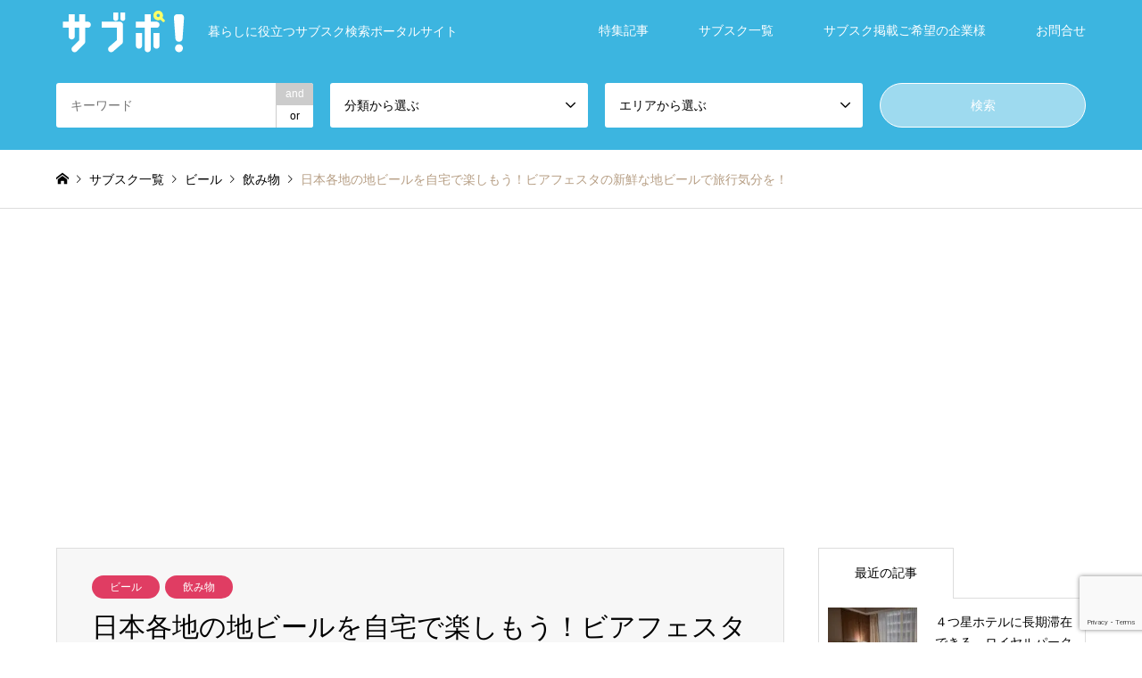

--- FILE ---
content_type: text/html; charset=UTF-8
request_url: https://subpo.jp/beerfesta/
body_size: 31735
content:
<!DOCTYPE html>
<html lang="ja">
<head>
<meta charset="UTF-8">
<!--[if IE]><meta http-equiv="X-UA-Compatible" content="IE=edge"><![endif]-->
<meta name="viewport" content="width=device-width">
<title>日本各地の地ビールを自宅で楽しもう！ビアフェスタの新鮮な地ビールで旅行気分を！ | サブポ！</title>
<meta name="description" content="サブポ！ | 暮らしに役立つサブスク検索ポータルサイト" >
<meta property="og:type" content="website">
<meta property="og:url" content="https://subpo.jp/">
<meta property="og:title" content="サブポ！ | 暮らしに役立つサブスク検索ポータルサイト">
<meta property="og:description" content="サブポ！ | 暮らしに役立つサブスク検索ポータルサイト">
<meta property="og:site_name" content="サブポ！ | 暮らしに役立つサブスク検索ポータルサイト">
<meta property="og:image" content="https://subpo.jp/wp-content/uploads/2022/02/twitter_logo.png">
<meta property="og:image:secure_url" content="https://subpo.jp/wp-content/uploads/2022/02/twitter_logo.png">
<meta name="twitter:title" content="サブポ！ | 暮らしに役立つサブスク検索ポータルサイト">
<meta property="twitter:description" content="サブポ！ | 暮らしに役立つサブスク検索ポータルサイト">
<meta name="twitter:site" content="@subpo_">
<meta name="twitter:card" content="summary">
	
<link rel="pingback" href="https://subpo.jp/xmlrpc.php">
<link rel="shortcut icon" href="https://subpo.jp/wp-content/uploads/2021/10/subpo_logo_favicon.png">
<meta name='robots' content='max-image-preview:large' />
<link rel='dns-prefetch' href='//webfonts.xserver.jp' />
<link rel='dns-prefetch' href='//www.googletagmanager.com' />
<link rel='dns-prefetch' href='//pagead2.googlesyndication.com' />
<link rel='dns-prefetch' href='//fundingchoicesmessages.google.com' />
<link rel="alternate" type="application/rss+xml" title="サブポ！ &raquo; フィード" href="https://subpo.jp/feed/" />
<link rel="alternate" type="application/rss+xml" title="サブポ！ &raquo; コメントフィード" href="https://subpo.jp/comments/feed/" />
<link rel="alternate" type="application/rss+xml" title="サブポ！ &raquo; 日本各地の地ビールを自宅で楽しもう！ビアフェスタの新鮮な地ビールで旅行気分を！ のコメントのフィード" href="https://subpo.jp/beerfesta/feed/" />
<link rel="alternate" title="oEmbed (JSON)" type="application/json+oembed" href="https://subpo.jp/wp-json/oembed/1.0/embed?url=https%3A%2F%2Fsubpo.jp%2Fbeerfesta%2F" />
<link rel="alternate" title="oEmbed (XML)" type="text/xml+oembed" href="https://subpo.jp/wp-json/oembed/1.0/embed?url=https%3A%2F%2Fsubpo.jp%2Fbeerfesta%2F&#038;format=xml" />
<style id='wp-img-auto-sizes-contain-inline-css' type='text/css'>
img:is([sizes=auto i],[sizes^="auto," i]){contain-intrinsic-size:3000px 1500px}
/*# sourceURL=wp-img-auto-sizes-contain-inline-css */
</style>
<link rel='stylesheet' id='style-css' href='https://subpo.jp/wp-content/themes/gensen_tcd050/style.css?ver=1.12' type='text/css' media='all' />
<link rel='stylesheet' id='wp-block-library-css' href='https://subpo.jp/wp-includes/css/dist/block-library/style.min.css?ver=6.9' type='text/css' media='all' />
<style id='global-styles-inline-css' type='text/css'>
:root{--wp--preset--aspect-ratio--square: 1;--wp--preset--aspect-ratio--4-3: 4/3;--wp--preset--aspect-ratio--3-4: 3/4;--wp--preset--aspect-ratio--3-2: 3/2;--wp--preset--aspect-ratio--2-3: 2/3;--wp--preset--aspect-ratio--16-9: 16/9;--wp--preset--aspect-ratio--9-16: 9/16;--wp--preset--color--black: #000000;--wp--preset--color--cyan-bluish-gray: #abb8c3;--wp--preset--color--white: #ffffff;--wp--preset--color--pale-pink: #f78da7;--wp--preset--color--vivid-red: #cf2e2e;--wp--preset--color--luminous-vivid-orange: #ff6900;--wp--preset--color--luminous-vivid-amber: #fcb900;--wp--preset--color--light-green-cyan: #7bdcb5;--wp--preset--color--vivid-green-cyan: #00d084;--wp--preset--color--pale-cyan-blue: #8ed1fc;--wp--preset--color--vivid-cyan-blue: #0693e3;--wp--preset--color--vivid-purple: #9b51e0;--wp--preset--gradient--vivid-cyan-blue-to-vivid-purple: linear-gradient(135deg,rgb(6,147,227) 0%,rgb(155,81,224) 100%);--wp--preset--gradient--light-green-cyan-to-vivid-green-cyan: linear-gradient(135deg,rgb(122,220,180) 0%,rgb(0,208,130) 100%);--wp--preset--gradient--luminous-vivid-amber-to-luminous-vivid-orange: linear-gradient(135deg,rgb(252,185,0) 0%,rgb(255,105,0) 100%);--wp--preset--gradient--luminous-vivid-orange-to-vivid-red: linear-gradient(135deg,rgb(255,105,0) 0%,rgb(207,46,46) 100%);--wp--preset--gradient--very-light-gray-to-cyan-bluish-gray: linear-gradient(135deg,rgb(238,238,238) 0%,rgb(169,184,195) 100%);--wp--preset--gradient--cool-to-warm-spectrum: linear-gradient(135deg,rgb(74,234,220) 0%,rgb(151,120,209) 20%,rgb(207,42,186) 40%,rgb(238,44,130) 60%,rgb(251,105,98) 80%,rgb(254,248,76) 100%);--wp--preset--gradient--blush-light-purple: linear-gradient(135deg,rgb(255,206,236) 0%,rgb(152,150,240) 100%);--wp--preset--gradient--blush-bordeaux: linear-gradient(135deg,rgb(254,205,165) 0%,rgb(254,45,45) 50%,rgb(107,0,62) 100%);--wp--preset--gradient--luminous-dusk: linear-gradient(135deg,rgb(255,203,112) 0%,rgb(199,81,192) 50%,rgb(65,88,208) 100%);--wp--preset--gradient--pale-ocean: linear-gradient(135deg,rgb(255,245,203) 0%,rgb(182,227,212) 50%,rgb(51,167,181) 100%);--wp--preset--gradient--electric-grass: linear-gradient(135deg,rgb(202,248,128) 0%,rgb(113,206,126) 100%);--wp--preset--gradient--midnight: linear-gradient(135deg,rgb(2,3,129) 0%,rgb(40,116,252) 100%);--wp--preset--font-size--small: 13px;--wp--preset--font-size--medium: 20px;--wp--preset--font-size--large: 36px;--wp--preset--font-size--x-large: 42px;--wp--preset--spacing--20: 0.44rem;--wp--preset--spacing--30: 0.67rem;--wp--preset--spacing--40: 1rem;--wp--preset--spacing--50: 1.5rem;--wp--preset--spacing--60: 2.25rem;--wp--preset--spacing--70: 3.38rem;--wp--preset--spacing--80: 5.06rem;--wp--preset--shadow--natural: 6px 6px 9px rgba(0, 0, 0, 0.2);--wp--preset--shadow--deep: 12px 12px 50px rgba(0, 0, 0, 0.4);--wp--preset--shadow--sharp: 6px 6px 0px rgba(0, 0, 0, 0.2);--wp--preset--shadow--outlined: 6px 6px 0px -3px rgb(255, 255, 255), 6px 6px rgb(0, 0, 0);--wp--preset--shadow--crisp: 6px 6px 0px rgb(0, 0, 0);}:where(.is-layout-flex){gap: 0.5em;}:where(.is-layout-grid){gap: 0.5em;}body .is-layout-flex{display: flex;}.is-layout-flex{flex-wrap: wrap;align-items: center;}.is-layout-flex > :is(*, div){margin: 0;}body .is-layout-grid{display: grid;}.is-layout-grid > :is(*, div){margin: 0;}:where(.wp-block-columns.is-layout-flex){gap: 2em;}:where(.wp-block-columns.is-layout-grid){gap: 2em;}:where(.wp-block-post-template.is-layout-flex){gap: 1.25em;}:where(.wp-block-post-template.is-layout-grid){gap: 1.25em;}.has-black-color{color: var(--wp--preset--color--black) !important;}.has-cyan-bluish-gray-color{color: var(--wp--preset--color--cyan-bluish-gray) !important;}.has-white-color{color: var(--wp--preset--color--white) !important;}.has-pale-pink-color{color: var(--wp--preset--color--pale-pink) !important;}.has-vivid-red-color{color: var(--wp--preset--color--vivid-red) !important;}.has-luminous-vivid-orange-color{color: var(--wp--preset--color--luminous-vivid-orange) !important;}.has-luminous-vivid-amber-color{color: var(--wp--preset--color--luminous-vivid-amber) !important;}.has-light-green-cyan-color{color: var(--wp--preset--color--light-green-cyan) !important;}.has-vivid-green-cyan-color{color: var(--wp--preset--color--vivid-green-cyan) !important;}.has-pale-cyan-blue-color{color: var(--wp--preset--color--pale-cyan-blue) !important;}.has-vivid-cyan-blue-color{color: var(--wp--preset--color--vivid-cyan-blue) !important;}.has-vivid-purple-color{color: var(--wp--preset--color--vivid-purple) !important;}.has-black-background-color{background-color: var(--wp--preset--color--black) !important;}.has-cyan-bluish-gray-background-color{background-color: var(--wp--preset--color--cyan-bluish-gray) !important;}.has-white-background-color{background-color: var(--wp--preset--color--white) !important;}.has-pale-pink-background-color{background-color: var(--wp--preset--color--pale-pink) !important;}.has-vivid-red-background-color{background-color: var(--wp--preset--color--vivid-red) !important;}.has-luminous-vivid-orange-background-color{background-color: var(--wp--preset--color--luminous-vivid-orange) !important;}.has-luminous-vivid-amber-background-color{background-color: var(--wp--preset--color--luminous-vivid-amber) !important;}.has-light-green-cyan-background-color{background-color: var(--wp--preset--color--light-green-cyan) !important;}.has-vivid-green-cyan-background-color{background-color: var(--wp--preset--color--vivid-green-cyan) !important;}.has-pale-cyan-blue-background-color{background-color: var(--wp--preset--color--pale-cyan-blue) !important;}.has-vivid-cyan-blue-background-color{background-color: var(--wp--preset--color--vivid-cyan-blue) !important;}.has-vivid-purple-background-color{background-color: var(--wp--preset--color--vivid-purple) !important;}.has-black-border-color{border-color: var(--wp--preset--color--black) !important;}.has-cyan-bluish-gray-border-color{border-color: var(--wp--preset--color--cyan-bluish-gray) !important;}.has-white-border-color{border-color: var(--wp--preset--color--white) !important;}.has-pale-pink-border-color{border-color: var(--wp--preset--color--pale-pink) !important;}.has-vivid-red-border-color{border-color: var(--wp--preset--color--vivid-red) !important;}.has-luminous-vivid-orange-border-color{border-color: var(--wp--preset--color--luminous-vivid-orange) !important;}.has-luminous-vivid-amber-border-color{border-color: var(--wp--preset--color--luminous-vivid-amber) !important;}.has-light-green-cyan-border-color{border-color: var(--wp--preset--color--light-green-cyan) !important;}.has-vivid-green-cyan-border-color{border-color: var(--wp--preset--color--vivid-green-cyan) !important;}.has-pale-cyan-blue-border-color{border-color: var(--wp--preset--color--pale-cyan-blue) !important;}.has-vivid-cyan-blue-border-color{border-color: var(--wp--preset--color--vivid-cyan-blue) !important;}.has-vivid-purple-border-color{border-color: var(--wp--preset--color--vivid-purple) !important;}.has-vivid-cyan-blue-to-vivid-purple-gradient-background{background: var(--wp--preset--gradient--vivid-cyan-blue-to-vivid-purple) !important;}.has-light-green-cyan-to-vivid-green-cyan-gradient-background{background: var(--wp--preset--gradient--light-green-cyan-to-vivid-green-cyan) !important;}.has-luminous-vivid-amber-to-luminous-vivid-orange-gradient-background{background: var(--wp--preset--gradient--luminous-vivid-amber-to-luminous-vivid-orange) !important;}.has-luminous-vivid-orange-to-vivid-red-gradient-background{background: var(--wp--preset--gradient--luminous-vivid-orange-to-vivid-red) !important;}.has-very-light-gray-to-cyan-bluish-gray-gradient-background{background: var(--wp--preset--gradient--very-light-gray-to-cyan-bluish-gray) !important;}.has-cool-to-warm-spectrum-gradient-background{background: var(--wp--preset--gradient--cool-to-warm-spectrum) !important;}.has-blush-light-purple-gradient-background{background: var(--wp--preset--gradient--blush-light-purple) !important;}.has-blush-bordeaux-gradient-background{background: var(--wp--preset--gradient--blush-bordeaux) !important;}.has-luminous-dusk-gradient-background{background: var(--wp--preset--gradient--luminous-dusk) !important;}.has-pale-ocean-gradient-background{background: var(--wp--preset--gradient--pale-ocean) !important;}.has-electric-grass-gradient-background{background: var(--wp--preset--gradient--electric-grass) !important;}.has-midnight-gradient-background{background: var(--wp--preset--gradient--midnight) !important;}.has-small-font-size{font-size: var(--wp--preset--font-size--small) !important;}.has-medium-font-size{font-size: var(--wp--preset--font-size--medium) !important;}.has-large-font-size{font-size: var(--wp--preset--font-size--large) !important;}.has-x-large-font-size{font-size: var(--wp--preset--font-size--x-large) !important;}
/*# sourceURL=global-styles-inline-css */
</style>

<style id='classic-theme-styles-inline-css' type='text/css'>
/*! This file is auto-generated */
.wp-block-button__link{color:#fff;background-color:#32373c;border-radius:9999px;box-shadow:none;text-decoration:none;padding:calc(.667em + 2px) calc(1.333em + 2px);font-size:1.125em}.wp-block-file__button{background:#32373c;color:#fff;text-decoration:none}
/*# sourceURL=/wp-includes/css/classic-themes.min.css */
</style>
<link rel='stylesheet' id='contact-form-7-css' href='https://subpo.jp/wp-content/plugins/contact-form-7/includes/css/styles.css?ver=6.1.4' type='text/css' media='all' />
<link rel='stylesheet' id='toc-screen-css' href='https://subpo.jp/wp-content/plugins/table-of-contents-plus/screen.min.css?ver=2411.1' type='text/css' media='all' />
<style id='toc-screen-inline-css' type='text/css'>
div#toc_container {width: 98%;}div#toc_container ul li {font-size: 100%;}
/*# sourceURL=toc-screen-inline-css */
</style>
<link rel='stylesheet' id='page_builder-simple_table-css' href='https://subpo.jp/wp-content/themes/gensen_tcd050/pagebuilder/assets/css/simple_table.css?ver=1.4.5' type='text/css' media='all' />
<script type="text/javascript" src="https://subpo.jp/wp-includes/js/jquery/jquery.min.js?ver=3.7.1" id="jquery-core-js"></script>
<script type="text/javascript" src="https://subpo.jp/wp-includes/js/jquery/jquery-migrate.min.js?ver=3.4.1" id="jquery-migrate-js"></script>
<script type="text/javascript" src="//webfonts.xserver.jp/js/xserver.js?ver=1.2.4" id="typesquare_std-js"></script>

<!-- Google アナリティクス スニペット (Site Kit が追加) -->
<script type="text/javascript" src="https://www.googletagmanager.com/gtag/js?id=UA-200262292-1" id="google_gtagjs-js" async></script>
<script type="text/javascript" id="google_gtagjs-js-after">
/* <![CDATA[ */
window.dataLayer = window.dataLayer || [];function gtag(){dataLayer.push(arguments);}
gtag('set', 'linker', {"domains":["subpo.jp"]} );
gtag("js", new Date());
gtag("set", "developer_id.dZTNiMT", true);
gtag("config", "UA-200262292-1", {"anonymize_ip":true});
gtag("config", "G-X0YY5G5YTZ");
//# sourceURL=google_gtagjs-js-after
/* ]]> */
</script>

<!-- (ここまで) Google アナリティクス スニペット (Site Kit が追加) -->
<link rel="https://api.w.org/" href="https://subpo.jp/wp-json/" /><link rel="alternate" title="JSON" type="application/json" href="https://subpo.jp/wp-json/wp/v2/posts/317" /><link rel="canonical" href="https://subpo.jp/beerfesta/" />
<link rel='shortlink' href='https://subpo.jp/?p=317' />
<meta name="generator" content="Site Kit by Google 1.109.0" />
<link rel="stylesheet" href="https://subpo.jp/wp-content/themes/gensen_tcd050/css/design-plus.css?ver=1.12">
<link rel="stylesheet" href="https://subpo.jp/wp-content/themes/gensen_tcd050/css/sns-botton.css?ver=1.12">
<link rel="stylesheet" href="https://subpo.jp/wp-content/themes/gensen_tcd050/css/responsive.css?ver=1.12">
<link rel="stylesheet" href="https://subpo.jp/wp-content/themes/gensen_tcd050/css/footer-bar.css?ver=1.12">

<script src="https://subpo.jp/wp-content/themes/gensen_tcd050/js/jquery.easing.1.3.js?ver=1.12"></script>
<script src="https://subpo.jp/wp-content/themes/gensen_tcd050/js/jquery.textOverflowEllipsis.js?ver=1.12"></script>
<script src="https://subpo.jp/wp-content/themes/gensen_tcd050/js/jscript.js?ver=1.12"></script>
<script src="https://subpo.jp/wp-content/themes/gensen_tcd050/js/comment.js?ver=1.12"></script>
<script src="https://subpo.jp/wp-content/themes/gensen_tcd050/js/jquery.chosen.min.js?ver=1.12"></script>
<link rel="stylesheet" href="https://subpo.jp/wp-content/themes/gensen_tcd050/css/jquery.chosen.css?ver=1.12">

<style type="text/css">
body, input, textarea, select { font-family: Arial, "Hiragino Kaku Gothic ProN", "ヒラギノ角ゴ ProN W3", "メイリオ", Meiryo, sans-serif; }
.rich_font { font-family: Arial, "Hiragino Kaku Gothic ProN", "ヒラギノ角ゴ ProN W3", "メイリオ", Meiryo, sans-serif; font-weight: normal; }

#header_logo #logo_text .logo { font-size:36px; }
#header_logo_fix #logo_text_fixed .logo { font-size:36px; }
#footer_logo .logo_text { font-size:36px; }
#post_title { font-size:30px; }
.post_content { font-size:14px; }
#archive_headline { font-size:42px; }
#archive_desc { font-size:14px; }
  
@media screen and (max-width:1024px) {
  #header_logo #logo_text .logo { font-size:26px; }
  #header_logo_fix #logo_text_fixed .logo { font-size:26px; }
  #footer_logo .logo_text { font-size:26px; }
  #post_title { font-size:16px; }
  .post_content { font-size:14px; }
  #archive_headline { font-size:20px; }
  #archive_desc { font-size:14px; }
}




.image {
overflow: hidden;
-webkit-backface-visibility: hidden;
backface-visibility: hidden;
-webkit-transition-duration: .35s;
-moz-transition-duration: .35s;
-ms-transition-duration: .35s;
-o-transition-duration: .35s;
transition-duration: .35s;
}
.image img {
-webkit-backface-visibility: hidden;
backface-visibility: hidden;
-webkit-transform: scale(1);
-webkit-transition-property: opacity, scale, -webkit-transform, transform;
-webkit-transition-duration: .35s;
-moz-transform: scale(1);
-moz-transition-property: opacity, scale, -moz-transform, transform;
-moz-transition-duration: .35s;
-ms-transform: scale(1);
-ms-transition-property: opacity, scale, -ms-transform, transform;
-ms-transition-duration: .35s;
-o-transform: scale(1);
-o-transition-property: opacity, scale, -o-transform, transform;
-o-transition-duration: .35s;
transform: scale(1);
transition-property: opacity, scale, transform;
transition-duration: .35s;
}
.image:hover img, a:hover .image img {
-webkit-transform: scale(1.2);
-moz-transform: scale(1.2);
-ms-transform: scale(1.2);
-o-transform: scale(1.2);
transform: scale(1.2);
}
.introduce_list_col a:hover .image img {
-webkit-transform: scale(1.2) translate3d(-41.66%, 0, 0);
-moz-transform: scale(1.2) translate3d(-41.66%, 0, 0);
-ms-transform: scale(1.2) translate3d(-41.66%, 0, 0);
-o-transform: scale(1.2) translate3d(-41.66%, 0, 0);
transform: scale(1.2) translate3d(-41.66%, 0, 0);
}


.archive_filter .button input:hover, .archive_sort dt,#post_pagination p, #post_pagination a:hover, #return_top a, .c-pw__btn,
#comment_header ul li a:hover, #comment_header ul li.comment_switch_active a, #comment_header #comment_closed p,
#introduce_slider .slick-dots li button:hover, #introduce_slider .slick-dots li.slick-active button
{ background-color:#b69e84; }

#comment_header ul li.comment_switch_active a, #comment_header #comment_closed p, #guest_info input:focus, #comment_textarea textarea:focus
{ border-color:#b69e84; }

#comment_header ul li.comment_switch_active a:after, #comment_header #comment_closed p:after
{ border-color:#b69e84 transparent transparent transparent; }

.header_search_inputs .chosen-results li[data-option-array-index="0"]
{ background-color:#b69e84 !important; border-color:#b69e84; }

a:hover, #bread_crumb li a:hover, #bread_crumb li.home a:hover:before, #bread_crumb li.last,
#archive_headline, .archive_header .headline, .archive_filter_headline, #related_post .headline,
#introduce_header .headline, .introduce_list_col .info .title, .introduce_archive_banner_link a:hover,
#recent_news .headline, #recent_news li a:hover, #comment_headline,
.side_headline, ul.banner_list li a:hover .caption, .footer_headline, .footer_widget a:hover,
#index_news .entry-date, #index_news_mobile .entry-date, .cb_content-carousel a:hover .image .title
{ color:#b69e84; }

#index_news_mobile .archive_link a:hover, .cb_content-blog_list .archive_link a:hover, #load_post a:hover, #submit_comment:hover, .c-pw__btn:hover
{ background-color:#92785f; }

#header_search select:focus, .header_search_inputs .chosen-with-drop .chosen-single span, #footer_contents a:hover, #footer_nav a:hover, #footer_social_link li:hover:before,
#header_slider .slick-arrow:hover, .cb_content-carousel .slick-arrow:hover
{ color:#92785f; }

.post_content a { color:#e0683d; }

#header_search, #index_header_search { background-color:#3cb5e0; }

#footer_nav { background-color:#fffda5; }
#footer_contents { background-color:#3cb5e0; }

#header_search_submit { background-color:rgba(255,255,255,0.5 ); }
#header_search_submit:hover { background-color:rgba(255,253,165,1.0); }
.cat-category { background-color:#e03d63 !important; }
.cat-category2 { background-color:#e03d63 !important; }
.cat-category6 { background-color:#49240d !important; }

@media only screen and (min-width:1025px) {
  #global_menu ul ul a { background-color:#b69e84; }
  #global_menu ul ul a:hover, #global_menu ul ul .current-menu-item > a { background-color:#92785f; }
  #header_top { background-color:#3cb5e0; }
  .has_header_content #header_top { background-color:rgba(60,181,224,1.0); }
  .fix_top.header_fix #header_top { background-color:rgba(60,181,224,1.0); }
  #header_logo a, #global_menu > ul > li > a { color:#ffffff; }
  #header_logo_fix a, .fix_top.header_fix #global_menu > ul > li > a { color:#ffffff; }
  .has_header_content #index_header_search { background-color:rgba(60,181,224,1.0); }
}
@media screen and (max-width:1024px) {
  #global_menu { background-color:#b69e84; }
  #global_menu a:hover, #global_menu .current-menu-item > a { background-color:#92785f; }
  #header_top { background-color:#3cb5e0; }
  #header_top a, #header_top a:before { color:#ffffff !important; }
  .mobile_fix_top.header_fix #header_top, .mobile_fix_top.header_fix #header.active #header_top { background-color:rgba(60,181,224,1.0); }
  .mobile_fix_top.header_fix #header_top a, .mobile_fix_top.header_fix #header_top a:before { color:#ffffff !important; }
  .archive_sort dt { color:#b69e84; }
  .post-type-archive-news #recent_news .show_date li .date { color:#b69e84; }
}


.eyecatch-caption{ position: relative; }
.eyecatch-caption-text {
position:absolute;
bottom: 1%;
right: 2%;
font-size: 1em;
padding: .8em;
font-weight: bold;
}
</style>


<!-- Google AdSense スニペット (Site Kit が追加) -->
<meta name="google-adsense-platform-account" content="ca-host-pub-2644536267352236">
<meta name="google-adsense-platform-domain" content="sitekit.withgoogle.com">
<!-- (ここまで) Google AdSense スニペット (Site Kit が追加) -->
<meta name="generator" content="Elementor 3.31.3; features: e_font_icon_svg, additional_custom_breakpoints, e_element_cache; settings: css_print_method-external, google_font-enabled, font_display-swap">
<style type="text/css"></style>			<style>
				.e-con.e-parent:nth-of-type(n+4):not(.e-lazyloaded):not(.e-no-lazyload),
				.e-con.e-parent:nth-of-type(n+4):not(.e-lazyloaded):not(.e-no-lazyload) * {
					background-image: none !important;
				}
				@media screen and (max-height: 1024px) {
					.e-con.e-parent:nth-of-type(n+3):not(.e-lazyloaded):not(.e-no-lazyload),
					.e-con.e-parent:nth-of-type(n+3):not(.e-lazyloaded):not(.e-no-lazyload) * {
						background-image: none !important;
					}
				}
				@media screen and (max-height: 640px) {
					.e-con.e-parent:nth-of-type(n+2):not(.e-lazyloaded):not(.e-no-lazyload),
					.e-con.e-parent:nth-of-type(n+2):not(.e-lazyloaded):not(.e-no-lazyload) * {
						background-image: none !important;
					}
				}
			</style>
			<noscript><style>.lazyload[data-src]{display:none !important;}</style></noscript><style>.lazyload{background-image:none !important;}.lazyload:before{background-image:none !important;}</style>
<!-- Google AdSense スニペット (Site Kit が追加) -->
<script type="text/javascript" async="async" src="https://pagead2.googlesyndication.com/pagead/js/adsbygoogle.js?client=ca-pub-7670316194082181&amp;host=ca-host-pub-2644536267352236" crossorigin="anonymous"></script>

<!-- (ここまで) Google AdSense スニペット (Site Kit が追加) -->

<!-- Google AdSense Ad Blocking Recovery snippet added by Site Kit -->
<script async src="https://fundingchoicesmessages.google.com/i/pub-7670316194082181?ers=1" nonce="oOw4Ml37bnwfffVhYfLPUg"></script><script nonce="oOw4Ml37bnwfffVhYfLPUg">(function() {function signalGooglefcPresent() {if (!window.frames['googlefcPresent']) {if (document.body) {const iframe = document.createElement('iframe'); iframe.style = 'width: 0; height: 0; border: none; z-index: -1000; left: -1000px; top: -1000px;'; iframe.style.display = 'none'; iframe.name = 'googlefcPresent'; document.body.appendChild(iframe);} else {setTimeout(signalGooglefcPresent, 0);}}}signalGooglefcPresent();})();</script>
<!-- End Google AdSense Ad Blocking Recovery snippet added by Site Kit -->

<!-- Google AdSense Ad Blocking Recovery Error Protection snippet added by Site Kit -->
<script>(function(){'use strict';function aa(a){var b=0;return function(){return b<a.length?{done:!1,value:a[b++]}:{done:!0}}}var ba="function"==typeof Object.defineProperties?Object.defineProperty:function(a,b,c){if(a==Array.prototype||a==Object.prototype)return a;a[b]=c.value;return a};
function ea(a){a=["object"==typeof globalThis&&globalThis,a,"object"==typeof window&&window,"object"==typeof self&&self,"object"==typeof global&&global];for(var b=0;b<a.length;++b){var c=a[b];if(c&&c.Math==Math)return c}throw Error("Cannot find global object");}var fa=ea(this);function ha(a,b){if(b)a:{var c=fa;a=a.split(".");for(var d=0;d<a.length-1;d++){var e=a[d];if(!(e in c))break a;c=c[e]}a=a[a.length-1];d=c[a];b=b(d);b!=d&&null!=b&&ba(c,a,{configurable:!0,writable:!0,value:b})}}
var ia="function"==typeof Object.create?Object.create:function(a){function b(){}b.prototype=a;return new b},l;if("function"==typeof Object.setPrototypeOf)l=Object.setPrototypeOf;else{var m;a:{var ja={a:!0},ka={};try{ka.__proto__=ja;m=ka.a;break a}catch(a){}m=!1}l=m?function(a,b){a.__proto__=b;if(a.__proto__!==b)throw new TypeError(a+" is not extensible");return a}:null}var la=l;
function n(a,b){a.prototype=ia(b.prototype);a.prototype.constructor=a;if(la)la(a,b);else for(var c in b)if("prototype"!=c)if(Object.defineProperties){var d=Object.getOwnPropertyDescriptor(b,c);d&&Object.defineProperty(a,c,d)}else a[c]=b[c];a.A=b.prototype}function ma(){for(var a=Number(this),b=[],c=a;c<arguments.length;c++)b[c-a]=arguments[c];return b}
var na="function"==typeof Object.assign?Object.assign:function(a,b){for(var c=1;c<arguments.length;c++){var d=arguments[c];if(d)for(var e in d)Object.prototype.hasOwnProperty.call(d,e)&&(a[e]=d[e])}return a};ha("Object.assign",function(a){return a||na});/*

 Copyright The Closure Library Authors.
 SPDX-License-Identifier: Apache-2.0
*/
var p=this||self;function q(a){return a};var t,u;a:{for(var oa=["CLOSURE_FLAGS"],v=p,x=0;x<oa.length;x++)if(v=v[oa[x]],null==v){u=null;break a}u=v}var pa=u&&u[610401301];t=null!=pa?pa:!1;var z,qa=p.navigator;z=qa?qa.userAgentData||null:null;function A(a){return t?z?z.brands.some(function(b){return(b=b.brand)&&-1!=b.indexOf(a)}):!1:!1}function B(a){var b;a:{if(b=p.navigator)if(b=b.userAgent)break a;b=""}return-1!=b.indexOf(a)};function C(){return t?!!z&&0<z.brands.length:!1}function D(){return C()?A("Chromium"):(B("Chrome")||B("CriOS"))&&!(C()?0:B("Edge"))||B("Silk")};var ra=C()?!1:B("Trident")||B("MSIE");!B("Android")||D();D();B("Safari")&&(D()||(C()?0:B("Coast"))||(C()?0:B("Opera"))||(C()?0:B("Edge"))||(C()?A("Microsoft Edge"):B("Edg/"))||C()&&A("Opera"));var sa={},E=null;var ta="undefined"!==typeof Uint8Array,ua=!ra&&"function"===typeof btoa;var F="function"===typeof Symbol&&"symbol"===typeof Symbol()?Symbol():void 0,G=F?function(a,b){a[F]|=b}:function(a,b){void 0!==a.g?a.g|=b:Object.defineProperties(a,{g:{value:b,configurable:!0,writable:!0,enumerable:!1}})};function va(a){var b=H(a);1!==(b&1)&&(Object.isFrozen(a)&&(a=Array.prototype.slice.call(a)),I(a,b|1))}
var H=F?function(a){return a[F]|0}:function(a){return a.g|0},J=F?function(a){return a[F]}:function(a){return a.g},I=F?function(a,b){a[F]=b}:function(a,b){void 0!==a.g?a.g=b:Object.defineProperties(a,{g:{value:b,configurable:!0,writable:!0,enumerable:!1}})};function wa(){var a=[];G(a,1);return a}function xa(a,b){I(b,(a|0)&-99)}function K(a,b){I(b,(a|34)&-73)}function L(a){a=a>>11&1023;return 0===a?536870912:a};var M={};function N(a){return null!==a&&"object"===typeof a&&!Array.isArray(a)&&a.constructor===Object}var O,ya=[];I(ya,39);O=Object.freeze(ya);var P;function Q(a,b){P=b;a=new a(b);P=void 0;return a}
function R(a,b,c){null==a&&(a=P);P=void 0;if(null==a){var d=96;c?(a=[c],d|=512):a=[];b&&(d=d&-2095105|(b&1023)<<11)}else{if(!Array.isArray(a))throw Error();d=H(a);if(d&64)return a;d|=64;if(c&&(d|=512,c!==a[0]))throw Error();a:{c=a;var e=c.length;if(e){var f=e-1,g=c[f];if(N(g)){d|=256;b=(d>>9&1)-1;e=f-b;1024<=e&&(za(c,b,g),e=1023);d=d&-2095105|(e&1023)<<11;break a}}b&&(g=(d>>9&1)-1,b=Math.max(b,e-g),1024<b&&(za(c,g,{}),d|=256,b=1023),d=d&-2095105|(b&1023)<<11)}}I(a,d);return a}
function za(a,b,c){for(var d=1023+b,e=a.length,f=d;f<e;f++){var g=a[f];null!=g&&g!==c&&(c[f-b]=g)}a.length=d+1;a[d]=c};function Aa(a){switch(typeof a){case "number":return isFinite(a)?a:String(a);case "boolean":return a?1:0;case "object":if(a&&!Array.isArray(a)&&ta&&null!=a&&a instanceof Uint8Array){if(ua){for(var b="",c=0,d=a.length-10240;c<d;)b+=String.fromCharCode.apply(null,a.subarray(c,c+=10240));b+=String.fromCharCode.apply(null,c?a.subarray(c):a);a=btoa(b)}else{void 0===b&&(b=0);if(!E){E={};c="ABCDEFGHIJKLMNOPQRSTUVWXYZabcdefghijklmnopqrstuvwxyz0123456789".split("");d=["+/=","+/","-_=","-_.","-_"];for(var e=
0;5>e;e++){var f=c.concat(d[e].split(""));sa[e]=f;for(var g=0;g<f.length;g++){var h=f[g];void 0===E[h]&&(E[h]=g)}}}b=sa[b];c=Array(Math.floor(a.length/3));d=b[64]||"";for(e=f=0;f<a.length-2;f+=3){var k=a[f],w=a[f+1];h=a[f+2];g=b[k>>2];k=b[(k&3)<<4|w>>4];w=b[(w&15)<<2|h>>6];h=b[h&63];c[e++]=g+k+w+h}g=0;h=d;switch(a.length-f){case 2:g=a[f+1],h=b[(g&15)<<2]||d;case 1:a=a[f],c[e]=b[a>>2]+b[(a&3)<<4|g>>4]+h+d}a=c.join("")}return a}}return a};function Ba(a,b,c){a=Array.prototype.slice.call(a);var d=a.length,e=b&256?a[d-1]:void 0;d+=e?-1:0;for(b=b&512?1:0;b<d;b++)a[b]=c(a[b]);if(e){b=a[b]={};for(var f in e)Object.prototype.hasOwnProperty.call(e,f)&&(b[f]=c(e[f]))}return a}function Da(a,b,c,d,e,f){if(null!=a){if(Array.isArray(a))a=e&&0==a.length&&H(a)&1?void 0:f&&H(a)&2?a:Ea(a,b,c,void 0!==d,e,f);else if(N(a)){var g={},h;for(h in a)Object.prototype.hasOwnProperty.call(a,h)&&(g[h]=Da(a[h],b,c,d,e,f));a=g}else a=b(a,d);return a}}
function Ea(a,b,c,d,e,f){var g=d||c?H(a):0;d=d?!!(g&32):void 0;a=Array.prototype.slice.call(a);for(var h=0;h<a.length;h++)a[h]=Da(a[h],b,c,d,e,f);c&&c(g,a);return a}function Fa(a){return a.s===M?a.toJSON():Aa(a)};function Ga(a,b,c){c=void 0===c?K:c;if(null!=a){if(ta&&a instanceof Uint8Array)return b?a:new Uint8Array(a);if(Array.isArray(a)){var d=H(a);if(d&2)return a;if(b&&!(d&64)&&(d&32||0===d))return I(a,d|34),a;a=Ea(a,Ga,d&4?K:c,!0,!1,!0);b=H(a);b&4&&b&2&&Object.freeze(a);return a}a.s===M&&(b=a.h,c=J(b),a=c&2?a:Q(a.constructor,Ha(b,c,!0)));return a}}function Ha(a,b,c){var d=c||b&2?K:xa,e=!!(b&32);a=Ba(a,b,function(f){return Ga(f,e,d)});G(a,32|(c?2:0));return a};function Ia(a,b){a=a.h;return Ja(a,J(a),b)}function Ja(a,b,c,d){if(-1===c)return null;if(c>=L(b)){if(b&256)return a[a.length-1][c]}else{var e=a.length;if(d&&b&256&&(d=a[e-1][c],null!=d))return d;b=c+((b>>9&1)-1);if(b<e)return a[b]}}function Ka(a,b,c,d,e){var f=L(b);if(c>=f||e){e=b;if(b&256)f=a[a.length-1];else{if(null==d)return;f=a[f+((b>>9&1)-1)]={};e|=256}f[c]=d;e&=-1025;e!==b&&I(a,e)}else a[c+((b>>9&1)-1)]=d,b&256&&(d=a[a.length-1],c in d&&delete d[c]),b&1024&&I(a,b&-1025)}
function La(a,b){var c=Ma;var d=void 0===d?!1:d;var e=a.h;var f=J(e),g=Ja(e,f,b,d);var h=!1;if(null==g||"object"!==typeof g||(h=Array.isArray(g))||g.s!==M)if(h){var k=h=H(g);0===k&&(k|=f&32);k|=f&2;k!==h&&I(g,k);c=new c(g)}else c=void 0;else c=g;c!==g&&null!=c&&Ka(e,f,b,c,d);e=c;if(null==e)return e;a=a.h;f=J(a);f&2||(g=e,c=g.h,h=J(c),g=h&2?Q(g.constructor,Ha(c,h,!1)):g,g!==e&&(e=g,Ka(a,f,b,e,d)));return e}function Na(a,b){a=Ia(a,b);return null==a||"string"===typeof a?a:void 0}
function Oa(a,b){a=Ia(a,b);return null!=a?a:0}function S(a,b){a=Na(a,b);return null!=a?a:""};function T(a,b,c){this.h=R(a,b,c)}T.prototype.toJSON=function(){var a=Ea(this.h,Fa,void 0,void 0,!1,!1);return Pa(this,a,!0)};T.prototype.s=M;T.prototype.toString=function(){return Pa(this,this.h,!1).toString()};
function Pa(a,b,c){var d=a.constructor.v,e=L(J(c?a.h:b)),f=!1;if(d){if(!c){b=Array.prototype.slice.call(b);var g;if(b.length&&N(g=b[b.length-1]))for(f=0;f<d.length;f++)if(d[f]>=e){Object.assign(b[b.length-1]={},g);break}f=!0}e=b;c=!c;g=J(a.h);a=L(g);g=(g>>9&1)-1;for(var h,k,w=0;w<d.length;w++)if(k=d[w],k<a){k+=g;var r=e[k];null==r?e[k]=c?O:wa():c&&r!==O&&va(r)}else h||(r=void 0,e.length&&N(r=e[e.length-1])?h=r:e.push(h={})),r=h[k],null==h[k]?h[k]=c?O:wa():c&&r!==O&&va(r)}d=b.length;if(!d)return b;
var Ca;if(N(h=b[d-1])){a:{var y=h;e={};c=!1;for(var ca in y)Object.prototype.hasOwnProperty.call(y,ca)&&(a=y[ca],Array.isArray(a)&&a!=a&&(c=!0),null!=a?e[ca]=a:c=!0);if(c){for(var rb in e){y=e;break a}y=null}}y!=h&&(Ca=!0);d--}for(;0<d;d--){h=b[d-1];if(null!=h)break;var cb=!0}if(!Ca&&!cb)return b;var da;f?da=b:da=Array.prototype.slice.call(b,0,d);b=da;f&&(b.length=d);y&&b.push(y);return b};function Qa(a){return function(b){if(null==b||""==b)b=new a;else{b=JSON.parse(b);if(!Array.isArray(b))throw Error(void 0);G(b,32);b=Q(a,b)}return b}};function Ra(a){this.h=R(a)}n(Ra,T);var Sa=Qa(Ra);var U;function V(a){this.g=a}V.prototype.toString=function(){return this.g+""};var Ta={};function Ua(){return Math.floor(2147483648*Math.random()).toString(36)+Math.abs(Math.floor(2147483648*Math.random())^Date.now()).toString(36)};function Va(a,b){b=String(b);"application/xhtml+xml"===a.contentType&&(b=b.toLowerCase());return a.createElement(b)}function Wa(a){this.g=a||p.document||document}Wa.prototype.appendChild=function(a,b){a.appendChild(b)};/*

 SPDX-License-Identifier: Apache-2.0
*/
function Xa(a,b){a.src=b instanceof V&&b.constructor===V?b.g:"type_error:TrustedResourceUrl";var c,d;(c=(b=null==(d=(c=(a.ownerDocument&&a.ownerDocument.defaultView||window).document).querySelector)?void 0:d.call(c,"script[nonce]"))?b.nonce||b.getAttribute("nonce")||"":"")&&a.setAttribute("nonce",c)};function Ya(a){a=void 0===a?document:a;return a.createElement("script")};function Za(a,b,c,d,e,f){try{var g=a.g,h=Ya(g);h.async=!0;Xa(h,b);g.head.appendChild(h);h.addEventListener("load",function(){e();d&&g.head.removeChild(h)});h.addEventListener("error",function(){0<c?Za(a,b,c-1,d,e,f):(d&&g.head.removeChild(h),f())})}catch(k){f()}};var $a=p.atob("aHR0cHM6Ly93d3cuZ3N0YXRpYy5jb20vaW1hZ2VzL2ljb25zL21hdGVyaWFsL3N5c3RlbS8xeC93YXJuaW5nX2FtYmVyXzI0ZHAucG5n"),ab=p.atob("WW91IGFyZSBzZWVpbmcgdGhpcyBtZXNzYWdlIGJlY2F1c2UgYWQgb3Igc2NyaXB0IGJsb2NraW5nIHNvZnR3YXJlIGlzIGludGVyZmVyaW5nIHdpdGggdGhpcyBwYWdlLg=="),bb=p.atob("RGlzYWJsZSBhbnkgYWQgb3Igc2NyaXB0IGJsb2NraW5nIHNvZnR3YXJlLCB0aGVuIHJlbG9hZCB0aGlzIHBhZ2Uu");function db(a,b,c){this.i=a;this.l=new Wa(this.i);this.g=null;this.j=[];this.m=!1;this.u=b;this.o=c}
function eb(a){if(a.i.body&&!a.m){var b=function(){fb(a);p.setTimeout(function(){return gb(a,3)},50)};Za(a.l,a.u,2,!0,function(){p[a.o]||b()},b);a.m=!0}}
function fb(a){for(var b=W(1,5),c=0;c<b;c++){var d=X(a);a.i.body.appendChild(d);a.j.push(d)}b=X(a);b.style.bottom="0";b.style.left="0";b.style.position="fixed";b.style.width=W(100,110).toString()+"%";b.style.zIndex=W(2147483544,2147483644).toString();b.style["background-color"]=hb(249,259,242,252,219,229);b.style["box-shadow"]="0 0 12px #888";b.style.color=hb(0,10,0,10,0,10);b.style.display="flex";b.style["justify-content"]="center";b.style["font-family"]="Roboto, Arial";c=X(a);c.style.width=W(80,
85).toString()+"%";c.style.maxWidth=W(750,775).toString()+"px";c.style.margin="24px";c.style.display="flex";c.style["align-items"]="flex-start";c.style["justify-content"]="center";d=Va(a.l.g,"IMG");d.className=Ua();d.src=$a;d.alt="Warning icon";d.style.height="24px";d.style.width="24px";d.style["padding-right"]="16px";var e=X(a),f=X(a);f.style["font-weight"]="bold";f.textContent=ab;var g=X(a);g.textContent=bb;Y(a,e,f);Y(a,e,g);Y(a,c,d);Y(a,c,e);Y(a,b,c);a.g=b;a.i.body.appendChild(a.g);b=W(1,5);for(c=
0;c<b;c++)d=X(a),a.i.body.appendChild(d),a.j.push(d)}function Y(a,b,c){for(var d=W(1,5),e=0;e<d;e++){var f=X(a);b.appendChild(f)}b.appendChild(c);c=W(1,5);for(d=0;d<c;d++)e=X(a),b.appendChild(e)}function W(a,b){return Math.floor(a+Math.random()*(b-a))}function hb(a,b,c,d,e,f){return"rgb("+W(Math.max(a,0),Math.min(b,255)).toString()+","+W(Math.max(c,0),Math.min(d,255)).toString()+","+W(Math.max(e,0),Math.min(f,255)).toString()+")"}function X(a){a=Va(a.l.g,"DIV");a.className=Ua();return a}
function gb(a,b){0>=b||null!=a.g&&0!=a.g.offsetHeight&&0!=a.g.offsetWidth||(ib(a),fb(a),p.setTimeout(function(){return gb(a,b-1)},50))}
function ib(a){var b=a.j;var c="undefined"!=typeof Symbol&&Symbol.iterator&&b[Symbol.iterator];if(c)b=c.call(b);else if("number"==typeof b.length)b={next:aa(b)};else throw Error(String(b)+" is not an iterable or ArrayLike");for(c=b.next();!c.done;c=b.next())(c=c.value)&&c.parentNode&&c.parentNode.removeChild(c);a.j=[];(b=a.g)&&b.parentNode&&b.parentNode.removeChild(b);a.g=null};function jb(a,b,c,d,e){function f(k){document.body?g(document.body):0<k?p.setTimeout(function(){f(k-1)},e):b()}function g(k){k.appendChild(h);p.setTimeout(function(){h?(0!==h.offsetHeight&&0!==h.offsetWidth?b():a(),h.parentNode&&h.parentNode.removeChild(h)):a()},d)}var h=kb(c);f(3)}function kb(a){var b=document.createElement("div");b.className=a;b.style.width="1px";b.style.height="1px";b.style.position="absolute";b.style.left="-10000px";b.style.top="-10000px";b.style.zIndex="-10000";return b};function Ma(a){this.h=R(a)}n(Ma,T);function lb(a){this.h=R(a)}n(lb,T);var mb=Qa(lb);function nb(a){a=Na(a,4)||"";if(void 0===U){var b=null;var c=p.trustedTypes;if(c&&c.createPolicy){try{b=c.createPolicy("goog#html",{createHTML:q,createScript:q,createScriptURL:q})}catch(d){p.console&&p.console.error(d.message)}U=b}else U=b}a=(b=U)?b.createScriptURL(a):a;return new V(a,Ta)};function ob(a,b){this.m=a;this.o=new Wa(a.document);this.g=b;this.j=S(this.g,1);this.u=nb(La(this.g,2));this.i=!1;b=nb(La(this.g,13));this.l=new db(a.document,b,S(this.g,12))}ob.prototype.start=function(){pb(this)};
function pb(a){qb(a);Za(a.o,a.u,3,!1,function(){a:{var b=a.j;var c=p.btoa(b);if(c=p[c]){try{var d=Sa(p.atob(c))}catch(e){b=!1;break a}b=b===Na(d,1)}else b=!1}b?Z(a,S(a.g,14)):(Z(a,S(a.g,8)),eb(a.l))},function(){jb(function(){Z(a,S(a.g,7));eb(a.l)},function(){return Z(a,S(a.g,6))},S(a.g,9),Oa(a.g,10),Oa(a.g,11))})}function Z(a,b){a.i||(a.i=!0,a=new a.m.XMLHttpRequest,a.open("GET",b,!0),a.send())}function qb(a){var b=p.btoa(a.j);a.m[b]&&Z(a,S(a.g,5))};(function(a,b){p[a]=function(){var c=ma.apply(0,arguments);p[a]=function(){};b.apply(null,c)}})("__h82AlnkH6D91__",function(a){"function"===typeof window.atob&&(new ob(window,mb(window.atob(a)))).start()});}).call(this);

window.__h82AlnkH6D91__("[base64]/[base64]/[base64]/[base64]");</script>
<!-- End Google AdSense Ad Blocking Recovery Error Protection snippet added by Site Kit -->

<!-- Google タグ マネージャー スニペット (Site Kit が追加) -->
<script type="text/javascript">
/* <![CDATA[ */

			( function( w, d, s, l, i ) {
				w[l] = w[l] || [];
				w[l].push( {'gtm.start': new Date().getTime(), event: 'gtm.js'} );
				var f = d.getElementsByTagName( s )[0],
					j = d.createElement( s ), dl = l != 'dataLayer' ? '&l=' + l : '';
				j.async = true;
				j.src = 'https://www.googletagmanager.com/gtm.js?id=' + i + dl;
				f.parentNode.insertBefore( j, f );
			} )( window, document, 'script', 'dataLayer', 'GTM-MFR2DQC' );
			
/* ]]> */
</script>

<!-- (ここまで) Google タグ マネージャー スニペット (Site Kit が追加) -->
<link rel="stylesheet" href="https://subpo.jp/wp-content/themes/gensen_tcd050/pagebuilder/assets/css/pagebuilder.css?ver=1.4.5">
<style type="text/css">
.tcd-pb-row.row1 { margin-bottom:30px; background-color:#ffffff; }
.tcd-pb-row.row1 .tcd-pb-col.col1 { width:100%; }
.tcd-pb-row.row1 .tcd-pb-col.col1 .tcd-pb-widget.widget1 { margin-bottom:15px; }
.tcd-pb-row.row1 .tcd-pb-col.col1 .tcd-pb-widget.widget4 { margin-bottom:35px; }
.tcd-pb-row.row1 .tcd-pb-col.col1 .tcd-pb-widget.widget5 { margin-bottom:15px; background-color:#ffffff; border-bottom:1px solid #bfbfbf; }
.tcd-pb-row.row1 .tcd-pb-col.col1 .tcd-pb-widget.widget6 { margin-bottom:55px; }
.tcd-pb-row.row1 .tcd-pb-col.col1 .tcd-pb-widget.widget7 { margin-bottom:15px; background-color:#ffffff; border-bottom:1px solid #bfbfbf; }
.tcd-pb-row.row1 .tcd-pb-col.col1 .tcd-pb-widget.widget8 { margin-bottom:55px; }
.tcd-pb-row.row1 .tcd-pb-col.col1 .tcd-pb-widget.widget9 { margin-bottom:15px; border-bottom:1px solid #bfbfbf; }
.tcd-pb-row.row1 .tcd-pb-col.col1 .tcd-pb-widget.widget10 { margin-bottom:40px; }
@media only screen and (max-width:767px) {
  .tcd-pb-row.row1 { margin-bottom:30px; }
  .tcd-pb-row.row1 .tcd-pb-col.col1 .tcd-pb-widget.widget1 { margin-bottom:10px; }
  .tcd-pb-row.row1 .tcd-pb-col.col1 .tcd-pb-widget.widget4 { margin-bottom:30px; }
  .tcd-pb-row.row1 .tcd-pb-col.col1 .tcd-pb-widget.widget5 { margin-bottom:10px; border-bottom:none; }
  .tcd-pb-row.row1 .tcd-pb-col.col1 .tcd-pb-widget.widget6 { margin-bottom:50px; }
  .tcd-pb-row.row1 .tcd-pb-col.col1 .tcd-pb-widget.widget7 { margin-bottom:10px; border-bottom:none; }
  .tcd-pb-row.row1 .tcd-pb-col.col1 .tcd-pb-widget.widget8 { margin-bottom:50px; }
  .tcd-pb-row.row1 .tcd-pb-col.col1 .tcd-pb-widget.widget9 { margin-bottom:10px; border-bottom:none; }
  .tcd-pb-row.row1 .tcd-pb-col.col1 .tcd-pb-widget.widget10 { margin-bottom:25px; }
}
.tcd-pb-row.row1 .tcd-pb-col.col1 .tcd-pb-widget.widget5 .pb_headline { color: #333333; font-size: 20px; text-align: left;  }
.tcd-pb-row.row1 .tcd-pb-col.col1 .tcd-pb-widget.widget7 .pb_headline { color: #333333; font-size: 20px; text-align: left;  }
.tcd-pb-row.row1 .tcd-pb-col.col1 .tcd-pb-widget.widget9 .pb_headline { color: #333333; font-size: 20px; text-align: left;  }
@media only screen and (max-width: 767px) {
  .tcd-pb-row.row1 .tcd-pb-col.col1 .tcd-pb-widget.widget5 .pb_headline { font-size: 10px; text-align: left;  }
  .tcd-pb-row.row1 .tcd-pb-col.col1 .tcd-pb-widget.widget7 .pb_headline { font-size: 10px; text-align: left;  }
  .tcd-pb-row.row1 .tcd-pb-col.col1 .tcd-pb-widget.widget9 .pb_headline { font-size: 10px; text-align: left;  }
}
.tcd-pb-row.row1 .tcd-pb-col.col1 .tcd-pb-widget.widget3 .pb_simple_table th { background-color: #f9f9f9; color: #b69e84; }
</style>

		<style type="text/css" id="wp-custom-css">
			#header_slider img{
	object-fit: cover;
}		</style>
						<style type="text/css" id="c4wp-checkout-css">
					.woocommerce-checkout .c4wp_captcha_field {
						margin-bottom: 10px;
						margin-top: 15px;
						position: relative;
						display: inline-block;
					}
				</style>
								<style type="text/css" id="c4wp-v3-lp-form-css">
					.login #login, .login #lostpasswordform {
						min-width: 350px !important;
					}
					.wpforms-field-c4wp iframe {
						width: 100% !important;
					}
				</style>
							<style type="text/css" id="c4wp-v3-lp-form-css">
				.login #login, .login #lostpasswordform {
					min-width: 350px !important;
				}
				.wpforms-field-c4wp iframe {
					width: 100% !important;
				}
			</style>
			</head>
<body id="body" class="wp-singular post-template-default single single-post postid-317 single-format-standard wp-theme-gensen_tcd050 elementor-default elementor-kit-3980">


 <div id="header">
  <div id="header_top">
   <div class="inner clearfix">
    <div id="header_logo">
     <div id="logo_image">
 <h1 class="logo">
  <a href="https://subpo.jp/" title="サブポ！" data-label="サブポ！"><img src="[data-uri]" alt="サブポ！" title="サブポ！" data-src="https://subpo.jp/wp-content/uploads/2021/10/211004_subpo_logo_RGB_2c_w_y.png?1768782478" decoding="async" class="lazyload" /><noscript><img src="https://subpo.jp/wp-content/uploads/2021/10/211004_subpo_logo_RGB_2c_w_y.png?1768782478" alt="サブポ！" title="サブポ！" data-eio="l" /></noscript><span class="desc">暮らしに役立つサブスク検索ポータルサイト</span></a>
 </h1>
</div>
    </div>
    <div id="header_logo_fix">
     <div id="logo_image_fixed">
 <p class="logo rich_font"><a href="https://subpo.jp/" title="サブポ！"><img src="[data-uri]" alt="サブポ！" title="サブポ！" data-src="https://subpo.jp/wp-content/uploads/2021/10/211004_subpo_logo_RGB_2c_w_y.png?1768782478" decoding="async" class="lazyload" /><noscript><img src="https://subpo.jp/wp-content/uploads/2021/10/211004_subpo_logo_RGB_2c_w_y.png?1768782478" alt="サブポ！" title="サブポ！" data-eio="l" /></noscript></a></p>
</div>
    </div>
    <a href="#" class="search_button"><span>検索</span></a>
    <a href="#" class="menu_button"><span>menu</span></a>
    <div id="global_menu">
     <ul id="menu-%e3%82%b0%e3%83%ad%e3%83%bc%e3%83%90%e3%83%ab%e3%83%a1%e3%83%8b%e3%83%a5%e3%83%bc" class="menu"><li id="menu-item-2317" class="menu-item menu-item-type-post_type_archive menu-item-object-introduce menu-item-2317"><a href="https://subpo.jp/introduce/">特集記事</a></li>
<li id="menu-item-381" class="menu-item menu-item-type-post_type menu-item-object-page current_page_parent menu-item-381"><a href="https://subpo.jp/ichiran/">サブスク一覧</a></li>
<li id="menu-item-376" class="menu-item menu-item-type-post_type menu-item-object-page menu-item-376"><a href="https://subpo.jp/keisaikibo/">サブスク掲載ご希望の企業様</a></li>
<li id="menu-item-375" class="menu-item menu-item-type-post_type menu-item-object-page menu-item-375"><a href="https://subpo.jp/otoiawase/">お問合せ</a></li>
</ul>    </div>
   </div>
  </div>
  <div id="header_search">
   <div class="inner">
    <form action="https://subpo.jp/ichiran/" method="get" class="columns-4">
     <div class="header_search_inputs header_search_keywords">
      <input type="text" id="header_search_keywords" name="search_keywords" placeholder="キーワード" value="" />
      <input type="hidden" name="search_keywords_operator" value="and" />
      <ul class="search_keywords_operator">
       <li class="active">and</li>
       <li>or</li>
      </ul>
     </div>
     <div class="header_search_inputs">
<select  name='search_cat1' id='header_search_cat1' class=''>
	<option value='0' selected='selected'>分類から選ぶ</option>
	<option class="level-0" value="118">菓子・スイーツ</option>
	<option class="level-1" value="119">&nbsp;&nbsp;&nbsp;マカロン</option>
	<option class="level-1" value="122">&nbsp;&nbsp;&nbsp;チョコレート</option>
	<option class="level-1" value="140">&nbsp;&nbsp;&nbsp;ドーナツ</option>
	<option class="level-1" value="141">&nbsp;&nbsp;&nbsp;菓子</option>
	<option class="level-1" value="178">&nbsp;&nbsp;&nbsp;アイスクリーム</option>
	<option class="level-1" value="250">&nbsp;&nbsp;&nbsp;ケーキ</option>
	<option class="level-0" value="126">食事・食材・食べ物</option>
	<option class="level-1" value="127">&nbsp;&nbsp;&nbsp;肉</option>
	<option class="level-1" value="146">&nbsp;&nbsp;&nbsp;魚</option>
	<option class="level-1" value="169">&nbsp;&nbsp;&nbsp;おつまみ</option>
	<option class="level-1" value="194">&nbsp;&nbsp;&nbsp;宅配食事・宅配弁当</option>
	<option class="level-1" value="240">&nbsp;&nbsp;&nbsp;米</option>
	<option class="level-1" value="274">&nbsp;&nbsp;&nbsp;パン</option>
	<option class="level-1" value="282">&nbsp;&nbsp;&nbsp;野菜</option>
	<option class="level-1" value="698">&nbsp;&nbsp;&nbsp;果物</option>
	<option class="level-0" value="130">暮らし・住まい・生活</option>
	<option class="level-1" value="124">&nbsp;&nbsp;&nbsp;家事代行（掃除・料理）</option>
	<option class="level-1" value="131">&nbsp;&nbsp;&nbsp;家具・家電</option>
	<option class="level-1" value="136">&nbsp;&nbsp;&nbsp;住居・宿泊</option>
	<option class="level-1" value="139">&nbsp;&nbsp;&nbsp;クリーニング</option>
	<option class="level-1" value="142">&nbsp;&nbsp;&nbsp;花</option>
	<option class="level-1" value="159">&nbsp;&nbsp;&nbsp;歯ブラシ・電動歯ブラシ</option>
	<option class="level-1" value="171">&nbsp;&nbsp;&nbsp;交流・コミュニケーション</option>
	<option class="level-1" value="173">&nbsp;&nbsp;&nbsp;カギ</option>
	<option class="level-1" value="181">&nbsp;&nbsp;&nbsp;コインランドリー</option>
	<option class="level-1" value="193">&nbsp;&nbsp;&nbsp;トイレットペーパー</option>
	<option class="level-1" value="197">&nbsp;&nbsp;&nbsp;入浴剤</option>
	<option class="level-1" value="644">&nbsp;&nbsp;&nbsp;傘</option>
	<option class="level-1" value="663">&nbsp;&nbsp;&nbsp;コワーキングスペース・シェアオフィス</option>
	<option class="level-1" value="738">&nbsp;&nbsp;&nbsp;ギフト</option>
	<option class="level-1" value="739">&nbsp;&nbsp;&nbsp;温泉・銭湯</option>
	<option class="level-1" value="755">&nbsp;&nbsp;&nbsp;お墓</option>
	<option class="level-1" value="811">&nbsp;&nbsp;&nbsp;住宅関連</option>
	<option class="level-1" value="827">&nbsp;&nbsp;&nbsp;寝具</option>
	<option class="level-0" value="132">乗り物</option>
	<option class="level-1" value="133">&nbsp;&nbsp;&nbsp;車</option>
	<option class="level-1" value="199">&nbsp;&nbsp;&nbsp;自転車・バイク</option>
	<option class="level-1" value="267">&nbsp;&nbsp;&nbsp;タイヤ</option>
	<option class="level-1" value="280">&nbsp;&nbsp;&nbsp;ドライブレコーダー</option>
	<option class="level-0" value="137">健康・リラクゼーション</option>
	<option class="level-1" value="138">&nbsp;&nbsp;&nbsp;フィットネス・ヨガ・トレーニング</option>
	<option class="level-1" value="150">&nbsp;&nbsp;&nbsp;医療相談</option>
	<option class="level-1" value="247">&nbsp;&nbsp;&nbsp;アロマ・お香</option>
	<option class="level-1" value="266">&nbsp;&nbsp;&nbsp;ダイエット</option>
	<option class="level-1" value="275">&nbsp;&nbsp;&nbsp;めがね・コンタクトレンズ</option>
	<option class="level-1" value="290">&nbsp;&nbsp;&nbsp;漢方薬</option>
	<option class="level-1" value="291">&nbsp;&nbsp;&nbsp;お灸</option>
	<option class="level-1" value="758">&nbsp;&nbsp;&nbsp;マスク</option>
	<option class="level-0" value="143">飲み物</option>
	<option class="level-1" value="129">&nbsp;&nbsp;&nbsp;ワイン</option>
	<option class="level-1" value="144">&nbsp;&nbsp;&nbsp;コーヒー</option>
	<option class="level-1" value="157">&nbsp;&nbsp;&nbsp;ビール</option>
	<option class="level-1" value="158">&nbsp;&nbsp;&nbsp;日本酒</option>
	<option class="level-1" value="177">&nbsp;&nbsp;&nbsp;牛乳・乳製品</option>
	<option class="level-1" value="198">&nbsp;&nbsp;&nbsp;茶</option>
	<option class="level-1" value="249">&nbsp;&nbsp;&nbsp;スムージー</option>
	<option class="level-1" value="251">&nbsp;&nbsp;&nbsp;豆乳</option>
	<option class="level-1" value="276">&nbsp;&nbsp;&nbsp;水（水、サーバー、浄水器）</option>
	<option class="level-1" value="281">&nbsp;&nbsp;&nbsp;ジュース</option>
	<option class="level-0" value="145">外食・テイクアウト</option>
	<option class="level-1" value="268">&nbsp;&nbsp;&nbsp;飲み放題</option>
	<option class="level-1" value="269">&nbsp;&nbsp;&nbsp;割引・お得（酒・ドリンク類）</option>
	<option class="level-1" value="289">&nbsp;&nbsp;&nbsp;食事</option>
	<option class="level-0" value="147">調味料</option>
	<option class="level-1" value="148">&nbsp;&nbsp;&nbsp;醤油</option>
	<option class="level-1" value="149">&nbsp;&nbsp;&nbsp;スパイス・香辛料</option>
	<option class="level-0" value="153">育児・知育</option>
	<option class="level-1" value="154">&nbsp;&nbsp;&nbsp;玩具</option>
	<option class="level-1" value="155">&nbsp;&nbsp;&nbsp;本・絵本</option>
	<option class="level-1" value="156">&nbsp;&nbsp;&nbsp;ベビー・キッズ用品</option>
	<option class="level-1" value="190">&nbsp;&nbsp;&nbsp;習い事</option>
	<option class="level-1" value="200">&nbsp;&nbsp;&nbsp;おむつ</option>
	<option class="level-1" value="212">&nbsp;&nbsp;&nbsp;離乳食</option>
	<option class="level-1" value="244">&nbsp;&nbsp;&nbsp;抱っこ紐</option>
	<option class="level-0" value="162">ペット</option>
	<option class="level-1" value="163">&nbsp;&nbsp;&nbsp;ドッグフード</option>
	<option class="level-1" value="671">&nbsp;&nbsp;&nbsp;ペット診療</option>
	<option class="level-1" value="748">&nbsp;&nbsp;&nbsp;玩具・グッズ</option>
	<option class="level-0" value="165">個人向け福利厚生</option>
	<option class="level-1" value="166">&nbsp;&nbsp;&nbsp;クーポン・チケット</option>
	<option class="level-0" value="179">ファッション・美容</option>
	<option class="level-1" value="180">&nbsp;&nbsp;&nbsp;香水</option>
	<option class="level-1" value="187">&nbsp;&nbsp;&nbsp;バッグ</option>
	<option class="level-1" value="188">&nbsp;&nbsp;&nbsp;ジュエリー</option>
	<option class="level-1" value="189">&nbsp;&nbsp;&nbsp;時計</option>
	<option class="level-1" value="206">&nbsp;&nbsp;&nbsp;コスメ・化粧品</option>
	<option class="level-1" value="207">&nbsp;&nbsp;&nbsp;エステ・セルフエステ</option>
	<option class="level-1" value="208">&nbsp;&nbsp;&nbsp;美容サロン</option>
	<option class="level-1" value="213">&nbsp;&nbsp;&nbsp;ヘアケア</option>
	<option class="level-1" value="214">&nbsp;&nbsp;&nbsp;サプリメント</option>
	<option class="level-1" value="243">&nbsp;&nbsp;&nbsp;服・ドレス</option>
	<option class="level-1" value="880">&nbsp;&nbsp;&nbsp;靴・シューズ</option>
	<option class="level-1" value="889">&nbsp;&nbsp;&nbsp;ネイル</option>
	<option class="level-0" value="182">防災</option>
	<option class="level-1" value="183">&nbsp;&nbsp;&nbsp;防災食</option>
	<option class="level-1" value="722">&nbsp;&nbsp;&nbsp;防災用品</option>
	<option class="level-0" value="191">スポーツ・趣味</option>
	<option class="level-1" value="192">&nbsp;&nbsp;&nbsp;ゴルフ</option>
	<option class="level-1" value="799">&nbsp;&nbsp;&nbsp;カメラ</option>
	<option class="level-1" value="876">&nbsp;&nbsp;&nbsp;文房具</option>
	<option class="level-1" value="883">&nbsp;&nbsp;&nbsp;釣り</option>
	<option class="level-0" value="195">エンタメ</option>
	<option class="level-1" value="196">&nbsp;&nbsp;&nbsp;動画</option>
	<option class="level-1" value="204">&nbsp;&nbsp;&nbsp;音楽</option>
	<option class="level-1" value="205">&nbsp;&nbsp;&nbsp;電子書籍</option>
	<option class="level-1" value="252">&nbsp;&nbsp;&nbsp;カラオケ</option>
	<option class="level-1" value="253">&nbsp;&nbsp;&nbsp;絵画</option>
	<option class="level-1" value="279">&nbsp;&nbsp;&nbsp;ゲーム</option>
	<option class="level-1" value="703">&nbsp;&nbsp;&nbsp;AI・ロボット</option>
	<option class="level-1" value="851">&nbsp;&nbsp;&nbsp;レジャー施設</option>
	<option class="level-1" value="870">&nbsp;&nbsp;&nbsp;コンサート・演劇・劇場</option>
	<option class="level-0" value="241">介護</option>
	<option class="level-1" value="242">&nbsp;&nbsp;&nbsp;おむつ</option>
	<option class="level-1" value="273">&nbsp;&nbsp;&nbsp;介護食・嚥下食</option>
	<option class="level-0" value="270">自己啓発・習い事</option>
	<option class="level-1" value="271">&nbsp;&nbsp;&nbsp;ボーカル・カラオケ</option>
	<option class="level-1" value="272">&nbsp;&nbsp;&nbsp;英語・外国語</option>
	<option class="level-1" value="285">&nbsp;&nbsp;&nbsp;手芸</option>
	<option class="level-1" value="286">&nbsp;&nbsp;&nbsp;料理</option>
	<option class="level-1" value="763">&nbsp;&nbsp;&nbsp;ビジネス</option>
	<option class="level-0" value="277">出会い</option>
	<option class="level-1" value="278">&nbsp;&nbsp;&nbsp;婚活サービス</option>
</select>
     </div>
     <div class="header_search_inputs">
<select  name='search_cat2' id='header_search_cat2' class=''>
	<option value='0' selected='selected'>エリアから選ぶ</option>
	<option class="level-0" value="1">全国</option>
	<option class="level-0" value="64">東北地方</option>
	<option class="level-1" value="65">&nbsp;&nbsp;&nbsp;青森</option>
	<option class="level-1" value="66">&nbsp;&nbsp;&nbsp;岩手</option>
	<option class="level-1" value="67">&nbsp;&nbsp;&nbsp;宮城</option>
	<option class="level-1" value="68">&nbsp;&nbsp;&nbsp;秋田</option>
	<option class="level-1" value="69">&nbsp;&nbsp;&nbsp;山形</option>
	<option class="level-1" value="70">&nbsp;&nbsp;&nbsp;福島</option>
	<option class="level-0" value="71">関東地方</option>
	<option class="level-1" value="72">&nbsp;&nbsp;&nbsp;茨城</option>
	<option class="level-1" value="73">&nbsp;&nbsp;&nbsp;栃木</option>
	<option class="level-1" value="74">&nbsp;&nbsp;&nbsp;群馬</option>
	<option class="level-1" value="75">&nbsp;&nbsp;&nbsp;埼玉</option>
	<option class="level-1" value="76">&nbsp;&nbsp;&nbsp;千葉</option>
	<option class="level-1" value="77">&nbsp;&nbsp;&nbsp;東京</option>
	<option class="level-1" value="78">&nbsp;&nbsp;&nbsp;神奈川</option>
	<option class="level-0" value="79">中部地方</option>
	<option class="level-1" value="80">&nbsp;&nbsp;&nbsp;新潟</option>
	<option class="level-1" value="81">&nbsp;&nbsp;&nbsp;富山</option>
	<option class="level-1" value="82">&nbsp;&nbsp;&nbsp;石川</option>
	<option class="level-1" value="83">&nbsp;&nbsp;&nbsp;福井</option>
	<option class="level-1" value="84">&nbsp;&nbsp;&nbsp;山梨</option>
	<option class="level-1" value="85">&nbsp;&nbsp;&nbsp;長野</option>
	<option class="level-1" value="86">&nbsp;&nbsp;&nbsp;岐阜</option>
	<option class="level-1" value="87">&nbsp;&nbsp;&nbsp;静岡</option>
	<option class="level-1" value="88">&nbsp;&nbsp;&nbsp;愛知</option>
	<option class="level-0" value="89">近畿地方</option>
	<option class="level-1" value="90">&nbsp;&nbsp;&nbsp;三重</option>
	<option class="level-1" value="91">&nbsp;&nbsp;&nbsp;滋賀</option>
	<option class="level-1" value="92">&nbsp;&nbsp;&nbsp;京都</option>
	<option class="level-1" value="93">&nbsp;&nbsp;&nbsp;大阪</option>
	<option class="level-1" value="94">&nbsp;&nbsp;&nbsp;兵庫</option>
	<option class="level-1" value="95">&nbsp;&nbsp;&nbsp;奈良</option>
	<option class="level-1" value="96">&nbsp;&nbsp;&nbsp;和歌山</option>
	<option class="level-0" value="97">中国地方</option>
	<option class="level-1" value="98">&nbsp;&nbsp;&nbsp;鳥取</option>
	<option class="level-1" value="99">&nbsp;&nbsp;&nbsp;島根</option>
	<option class="level-1" value="100">&nbsp;&nbsp;&nbsp;岡山</option>
	<option class="level-1" value="101">&nbsp;&nbsp;&nbsp;広島</option>
	<option class="level-1" value="102">&nbsp;&nbsp;&nbsp;山口</option>
	<option class="level-0" value="103">四国地方</option>
	<option class="level-1" value="104">&nbsp;&nbsp;&nbsp;徳島</option>
	<option class="level-1" value="105">&nbsp;&nbsp;&nbsp;香川</option>
	<option class="level-1" value="106">&nbsp;&nbsp;&nbsp;愛媛</option>
	<option class="level-1" value="107">&nbsp;&nbsp;&nbsp;高知</option>
	<option class="level-0" value="108">九州・沖縄地方</option>
	<option class="level-1" value="109">&nbsp;&nbsp;&nbsp;福岡</option>
	<option class="level-1" value="110">&nbsp;&nbsp;&nbsp;佐賀</option>
	<option class="level-1" value="111">&nbsp;&nbsp;&nbsp;長崎</option>
	<option class="level-1" value="112">&nbsp;&nbsp;&nbsp;熊本</option>
	<option class="level-1" value="113">&nbsp;&nbsp;&nbsp;大分</option>
	<option class="level-1" value="114">&nbsp;&nbsp;&nbsp;宮崎</option>
	<option class="level-1" value="115">&nbsp;&nbsp;&nbsp;鹿児島</option>
	<option class="level-1" value="116">&nbsp;&nbsp;&nbsp;沖縄</option>
	<option class="level-0" value="117">北海道</option>
</select>
     </div>
     <div class="header_search_inputs header_search_button">
      <input type="submit" id="header_search_submit" value="検索" />
     </div>
    </form>
   </div>
  </div>
 </div><!-- END #header -->

 <div id="main_contents" class="clearfix">


<div id="breadcrumb">
 <ul class="inner clearfix" itemscope itemtype="http://schema.org/BreadcrumbList">
  <li itemprop="itemListElement" itemscope itemtype="http://schema.org/ListItem" class="home"><a itemprop="item" href="https://subpo.jp/"><span itemprop="name">ホーム</span></a><meta itemprop="position" content="1" /></li>

  <li itemprop="itemListElement" itemscope itemtype="http://schema.org/ListItem"><a itemprop="item" href="https://subpo.jp/ichiran/"><span itemprop="name">サブスク一覧</span></a><meta itemprop="position" content="2" /></li>
  <li itemprop="itemListElement" itemscope itemtype="http://schema.org/ListItem"><a itemprop="item" href="https://subpo.jp/category2/beer/"><span itemprop="name">ビール</span></a><meta itemprop="position" content="3" /></li>
  <li itemprop="itemListElement" itemscope itemtype="http://schema.org/ListItem"><a itemprop="item" href="https://subpo.jp/category2/drink/"><span itemprop="name">飲み物</span></a><meta itemprop="position" content="3" /></li>
  <li itemprop="itemListElement" itemscope itemtype="http://schema.org/ListItem" class="last"><span itemprop="name">日本各地の地ビールを自宅で楽しもう！ビアフェスタの新鮮な地ビールで旅行気分を！</span><meta itemprop="position" content="4" /></li>

 </ul>
</div>

<div id="main_col" class="clearfix">

 <div id="left_col">


  <div id="article">

   <div id="article_header">

    <ul id="post_meta_top" class="meta clearfix"><li class="cat"><a href="https://subpo.jp/category2/beer/" title="ビール" class="cat-category2">ビール</a><a href="https://subpo.jp/category2/drink/" title="飲み物" class="cat-category2">飲み物</a></li></ul>

    <h2 id="post_title" class="rich_font">日本各地の地ビールを自宅で楽しもう！ビアフェスタの新鮮な地ビールで旅行気分を！</h2>


   </div>

   <div id="post_image">
    <div class="eyecatch-caption"><img fetchpriority="high" width="860" height="575" src="[data-uri]" class="attachment-post-thumbnail size-post-thumbnail wp-post-image lazyload" alt="" decoding="async" data-src="https://subpo.jp/wp-content/uploads/2021/06/pixta_1289979_M-860x575.jpg" /><noscript><img fetchpriority="high" width="860" height="575" src="https://subpo.jp/wp-content/uploads/2021/06/pixta_1289979_M-860x575.jpg" class="attachment-post-thumbnail size-post-thumbnail wp-post-image" alt="" decoding="async" data-eio="l" /></noscript><div class="eyecatch-caption-text">※画像はイメージです。</div></div>   </div>


  
   <div class="post_content clearfix">
    <div id="toc_container" class="no_bullets"><p class="toc_title">おすすめポイント</p><ul class="toc_list"><li></li><li></li><li></li></ul></div>
<div id="tcd-pb-wrap">
 <div class="tcd-pb-row row1">
  <div class="tcd-pb-row-inner clearfix">
   <div class="tcd-pb-col col1">
    <div class="tcd-pb-widget widget1 pb-widget-editor">
<p style="text-align: center;"><span style="font-size: 18pt;"><span style="font-size: 14pt;"><strong>ビアフェスタ</strong></span><br />
</span><span style="font-size: 12pt;">株式会社ビアフェスタ</span></p>
    </div>
    <div class="tcd-pb-widget widget2 pb-widget-editor">
<p>＜サービスの概要＞</p>
    </div>
    <div class="tcd-pb-widget widget3 pb-widget-simple_table">
<table class="pb_simple_table">
<tr><th>エリア</th><td><p>全国（離島・山間部など配達にお時間のかかる地域への配送の場合、別途料金が発生する場合あり）</p>
</td></tr>
<tr><th>料金</th><td><p>月々4,980円（税込・送料込）<br />
※初月から3ヶ月目まで：総額14,940円</p>
</td></tr>
<tr><th>利用・お届け期間の間隔など	</th><td><p>毎月6本（30日ごとに商品を自動お届け）</p>
</td></tr>
<tr><th>最低利用期間	</th><td><p>3ヶ月</p>
</td></tr>
<tr><th>利用停止・退会</th><td><p>3回目のお届け以降、解約希望日の前月19日までに問合せ</p>
</td></tr>
<tr><th>お支払い方法</th><td><p>クレジットカード</p>
</td></tr>
<tr><th>その他</th><td></td></tr>
<tr><th>リンク</th><td><p><a href="http://www.beerfesta.com/" target="_blank">http://www.beerfesta.com/</a></p>
</td></tr>
</table>
    </div>
    <div class="tcd-pb-widget widget4 pb-widget-editor">
<p style="text-align: right;">2024年9月24日時点</p>
    </div>
    <div class="tcd-pb-widget widget5 pb-widget-headline">
<h3 class="pb_headline pb_font_family_type1"><span id="i">全国各地の醸造所から厳選したこだわりのビールが届く！</span></h3>    </div>
    <div class="tcd-pb-widget widget6 pb-widget-editor">
<p>契約すると毎月、工場直送で新鮮な「地ビール」がご自宅に届きます。「地ビール」というとただ地方で作られた地域限定商品でしょ？味は普通のビールと変わらないんじゃ…と感じる方も居るかと思います。地域限定といった部分もあるかもしれませんが「地ビール」は地域に根差し、誇りを持ったと確かな技術を持った職人たちが製法や素材をこだわり抜いて作る、とっておきのビールになっているんですよ。そのため、ビール好きの方にとても人気があり、なかなか買うことができないようなメーカーがいくつも存在します。いつもとは違うこだわりのビールで仕事や家事に疲れた自分へのご褒美として、じっくりと味わってみるのはいかがでしょうか。</p>
    </div>
    <div class="tcd-pb-widget widget7 pb-widget-headline">
<h3 class="pb_headline pb_font_family_type1"><span id="i-2">千差万別！？何が届くかわからない新たなビールとの出会いを楽しもう</span></h3>    </div>
    <div class="tcd-pb-widget widget8 pb-widget-editor">
<p>実はビールは世界で100種類以上もあると言われています！日本で飲まれているのは大手メーカーが作るものばかりでピルスナーと呼ばれるものになっていて数種類程度しかありません。<br />
ビアフェスタは職人がこだわりを持って作ったビールの中から厳選されています。今まで飲んでいたビールと味や香りは全く違うものになっていて同じビールなの？とビックリしてビールの新しい魅力に気づくことができます。<br />
毎月、何が届くかわからないので届くたびに新しいビールとの出会いを楽しむことができるんです。</p>
<p>&nbsp;</p>
    </div>
    <div class="tcd-pb-widget widget9 pb-widget-headline">
<h3 class="pb_headline pb_font_family_type1"><span id="i-3">少数生産の限定ビールをご褒美にしよう</span></h3>    </div>
    <div class="tcd-pb-widget widget10 pb-widget-editor">
<p>地ビールは生産量も少なく、希少価値が高いものが多いです。長年飲んでいるファンの方と地元の人が購入してなくなってしまうものもあるんです。しかも、大手メーカーと違い毎月決められた量を作るわけではないので期間限定になることが多いのです。そして地域の独自性を大事にしているので作った醸造所などを知ってから飲むとちょっとした旅行気分も味わえますね。<br />
現在はコロナ禍で旅行などの遠出が難しい状況です。地ビールは生産された地域を感じさせてくれます。日ごろの疲れを癒すための贅沢な時間として地ビールを飲んでちょっとだけ旅行気分を味わってみるのはいかがでしょうか。</p>
    </div>
   </div>
  </div>
 </div>
</div>
       </div>




  </div><!-- END #article -->

 

 <div id="related_post">
  <h3 class="headline rich_font">関連記事</h3>
  <ol class="clearfix">
   <li>
    <a href="https://subpo.jp/woodberrycoffee/">
     <div class="image">
      <img width="336" height="216" src="[data-uri]" class="attachment-size2 size-size2 wp-post-image lazyload" alt="" decoding="async" data-src="https://subpo.jp/wp-content/uploads/2021/08/pixta_62860533_M-e1628572041632-336x216.jpg" /><noscript><img width="336" height="216" src="https://subpo.jp/wp-content/uploads/2021/08/pixta_62860533_M-e1628572041632-336x216.jpg" class="attachment-size2 size-size2 wp-post-image" alt="" decoding="async" data-eio="l" /></noscript>     </div>
     <h4 class="title js-ellipsis">焙煎士が厳選のコーヒー3種類が月1回自宅に届くサブスク　ウッドベリーコーヒー</h4>
    </a>
   </li>
   <li>
    <a href="https://subpo.jp/mysteryforyou/">
     <div class="image">
      <img width="336" height="216" src="[data-uri]" class="attachment-size2 size-size2 wp-post-image lazyload" alt="" decoding="async" data-src="https://subpo.jp/wp-content/uploads/2022/03/pixta_74936121_M-e1646890521830-336x216.jpg" /><noscript><img width="336" height="216" src="https://subpo.jp/wp-content/uploads/2022/03/pixta_74936121_M-e1646890521830-336x216.jpg" class="attachment-size2 size-size2 wp-post-image" alt="" decoding="async" data-eio="l" /></noscript>     </div>
     <h4 class="title js-ellipsis">「謎」が届くサブスク　あのリアル脱出ゲームのSCRAPが提供　Mystery for you「謎の定期便」</h4>
    </a>
   </li>
   <li>
    <a href="https://subpo.jp/watch-rent/">
     <div class="image">
      <img width="336" height="216" src="[data-uri]" class="attachment-size2 size-size2 wp-post-image lazyload" alt="" decoding="async" data-src="https://subpo.jp/wp-content/uploads/2022/05/pixta_83352338_M-e1652165302359-336x216.jpg" /><noscript><img width="336" height="216" src="https://subpo.jp/wp-content/uploads/2022/05/pixta_83352338_M-e1652165302359-336x216.jpg" class="attachment-size2 size-size2 wp-post-image" alt="" decoding="async" data-eio="l" /></noscript>     </div>
     <h4 class="title js-ellipsis">高級ブランド腕時計のサブスク　買わなくても使える高級ウォッチ　WATCH RENT</h4>
    </a>
   </li>
   <li>
    <a href="https://subpo.jp/bitlock/">
     <div class="image">
      <img width="336" height="216" src="[data-uri]" class="attachment-size2 size-size2 wp-post-image lazyload" alt="" decoding="async" data-src="https://subpo.jp/wp-content/uploads/2021/07/pixta_79077718_M-e1625727765322-336x216.jpg" /><noscript><img width="336" height="216" src="https://subpo.jp/wp-content/uploads/2021/07/pixta_79077718_M-e1625727765322-336x216.jpg" class="attachment-size2 size-size2 wp-post-image" alt="" decoding="async" data-eio="l" /></noscript>     </div>
     <h4 class="title js-ellipsis">カギの閉め忘れとさようなら。スマホが鍵になる次世代のサブスク、ビットキー</h4>
    </a>
   </li>
   <li>
    <a href="https://subpo.jp/happytoy-2/">
     <div class="image">
      <img width="336" height="216" src="[data-uri]" class="attachment-size2 size-size2 wp-post-image lazyload" alt="" decoding="async" data-src="https://subpo.jp/wp-content/uploads/2021/07/pixta_73388103_M-e1626238528204-336x216.jpg" /><noscript><img width="336" height="216" src="https://subpo.jp/wp-content/uploads/2021/07/pixta_73388103_M-e1626238528204-336x216.jpg" class="attachment-size2 size-size2 wp-post-image" alt="" decoding="async" data-eio="l" /></noscript>     </div>
     <h4 class="title js-ellipsis">月額1,628円(税込)～の知育玩具レンタルサービス、ハッピートイ！</h4>
    </a>
   </li>
   <li>
    <a href="https://subpo.jp/dinos-flect/">
     <div class="image">
      <img width="336" height="216" src="[data-uri]" class="attachment-size2 size-size2 wp-post-image lazyload" alt="" decoding="async" data-src="https://subpo.jp/wp-content/uploads/2021/06/pixta_70304335_M-e1623639343204-336x216.jpg" /><noscript><img width="336" height="216" src="https://subpo.jp/wp-content/uploads/2021/06/pixta_70304335_M-e1623639343204-336x216.jpg" class="attachment-size2 size-size2 wp-post-image" alt="" decoding="async" data-eio="l" /></noscript>     </div>
     <h4 class="title js-ellipsis">理想のお部屋が作れる 豊富な種類の中から選べる家具のサブスク、ディノスのflect</h4>
    </a>
   </li>
   <li>
    <a href="https://subpo.jp/mujirushiryohin/">
     <div class="image">
      <img width="336" height="216" src="[data-uri]" class="attachment-size2 size-size2 wp-post-image lazyload" alt="" decoding="async" data-src="https://subpo.jp/wp-content/uploads/2021/06/pixta_77723901_M-e1623385929340-336x216.jpg" /><noscript><img width="336" height="216" src="https://subpo.jp/wp-content/uploads/2021/06/pixta_77723901_M-e1623385929340-336x216.jpg" class="attachment-size2 size-size2 wp-post-image" alt="" decoding="async" data-eio="l" /></noscript>     </div>
     <h4 class="title js-ellipsis">必要なモノを必要な期間だけ使える 無印良品の家具のサブスク</h4>
    </a>
   </li>
   <li>
    <a href="https://subpo.jp/tonyuclub/">
     <div class="image">
      <img width="336" height="216" src="[data-uri]" class="attachment-size2 size-size2 wp-post-image lazyload" alt="" decoding="async" data-src="https://subpo.jp/wp-content/uploads/2021/07/pixta_75135213_M-e1627444205250-336x216.jpg" /><noscript><img width="336" height="216" src="https://subpo.jp/wp-content/uploads/2021/07/pixta_75135213_M-e1627444205250-336x216.jpg" class="attachment-size2 size-size2 wp-post-image" alt="" decoding="async" data-eio="l" /></noscript>     </div>
     <h4 class="title js-ellipsis">厳選大豆で手作り豆乳が作れるサブスク　豆乳くらぶ定期お届け便</h4>
    </a>
   </li>
   <li>
    <a href="https://subpo.jp/famisub/">
     <div class="image">
      <img width="336" height="216" src="[data-uri]" class="attachment-size2 size-size2 wp-post-image lazyload" alt="" decoding="async" data-src="https://subpo.jp/wp-content/uploads/2021/07/pixta_58600025_M-e1627372693481-336x216.jpg" /><noscript><img width="336" height="216" src="https://subpo.jp/wp-content/uploads/2021/07/pixta_58600025_M-e1627372693481-336x216.jpg" class="attachment-size2 size-size2 wp-post-image" alt="" decoding="async" data-eio="l" /></noscript>     </div>
     <h4 class="title js-ellipsis">成長に合わせて必要な期間だけ利用できる育児用品のサブスク　ファミサブ</h4>
    </a>
   </li>
   <li>
    <a href="https://subpo.jp/oreno-bakery/">
     <div class="image">
      <img width="336" height="216" src="[data-uri]" class="attachment-size2 size-size2 wp-post-image lazyload" alt="" decoding="async" data-src="https://subpo.jp/wp-content/uploads/2021/11/pixta_79035562_M-e1637892423138-336x216.jpg" /><noscript><img width="336" height="216" src="https://subpo.jp/wp-content/uploads/2021/11/pixta_79035562_M-e1637892423138-336x216.jpg" class="attachment-size2 size-size2 wp-post-image" alt="" decoding="async" data-eio="l" /></noscript>     </div>
     <h4 class="title js-ellipsis">手作りキューブ型食パンのサブスク　俺のベーカリーCube食パン定期便</h4>
    </a>
   </li>
   <li>
    <a href="https://subpo.jp/rentio/">
     <div class="image">
      <img width="336" height="216" src="[data-uri]" class="attachment-size2 size-size2 wp-post-image lazyload" alt="" decoding="async" data-src="https://subpo.jp/wp-content/uploads/2021/06/pixta_46558034_M-e1623385132668-336x216.jpg" /><noscript><img width="336" height="216" src="https://subpo.jp/wp-content/uploads/2021/06/pixta_46558034_M-e1623385132668-336x216.jpg" class="attachment-size2 size-size2 wp-post-image" alt="" decoding="async" data-eio="l" /></noscript>     </div>
     <h4 class="title js-ellipsis">家電やカメラを、必要な時だけ借りられる 購入前に試せるレンティオ</h4>
    </a>
   </li>
   <li>
    <a href="https://subpo.jp/mymaca/">
     <div class="image">
      <img width="336" height="216" src="[data-uri]" class="attachment-size2 size-size2 wp-post-image lazyload" alt="" decoding="async" data-src="https://subpo.jp/wp-content/uploads/2021/05/pixta_64087559_M-336x216.jpg" /><noscript><img width="336" height="216" src="https://subpo.jp/wp-content/uploads/2021/05/pixta_64087559_M-336x216.jpg" class="attachment-size2 size-size2 wp-post-image" alt="" decoding="async" data-eio="l" /></noscript>     </div>
     <h4 class="title js-ellipsis">1,000円でマカロンが１ヶ月間毎日もらえるサブスク　ダロワイヨの「マイ マカ」</h4>
    </a>
   </li>
   <li>
    <a href="https://subpo.jp/hitohana/">
     <div class="image">
      <img width="336" height="216" src="[data-uri]" class="attachment-size2 size-size2 wp-post-image lazyload" alt="" decoding="async" data-src="https://subpo.jp/wp-content/uploads/2021/06/pixta_66831779_M-e1623132343921-336x216.jpg" /><noscript><img width="336" height="216" src="https://subpo.jp/wp-content/uploads/2021/06/pixta_66831779_M-e1623132343921-336x216.jpg" class="attachment-size2 size-size2 wp-post-image" alt="" decoding="async" data-eio="l" /></noscript>     </div>
     <h4 class="title js-ellipsis">市場直送で新鮮！自分の好きなカラーが選べるお花のサブスク、HitoHana</h4>
    </a>
   </li>
   <li>
    <a href="https://subpo.jp/chachacha/">
     <div class="image">
      <img width="336" height="216" src="[data-uri]" class="attachment-size2 size-size2 wp-post-image lazyload" alt="" decoding="async" data-src="https://subpo.jp/wp-content/uploads/2021/07/pixta_79089632_M-e1626240111522-336x216.jpg" /><noscript><img width="336" height="216" src="https://subpo.jp/wp-content/uploads/2021/07/pixta_79089632_M-e1626240111522-336x216.jpg" class="attachment-size2 size-size2 wp-post-image" alt="" decoding="async" data-eio="l" /></noscript>     </div>
     <h4 class="title js-ellipsis">お子さんの月齢や個性に合ったおもちゃが届く月額レンタルサービス、ChaChaCha</h4>
    </a>
   </li>
   <li>
    <a href="https://subpo.jp/kushi-tanaka/">
     <div class="image">
      <img width="336" height="216" src="[data-uri]" class="attachment-size2 size-size2 wp-post-image lazyload" alt="" decoding="async" data-src="https://subpo.jp/wp-content/uploads/2021/08/pixta_64253854_M-e1628233145274-336x216.jpg" /><noscript><img width="336" height="216" src="https://subpo.jp/wp-content/uploads/2021/08/pixta_64253854_M-e1628233145274-336x216.jpg" class="attachment-size2 size-size2 wp-post-image" alt="" decoding="async" data-eio="l" /></noscript>     </div>
     <h4 class="title js-ellipsis">ドリンク一杯250円になるサブスク！串カツ田中の「田中で飲みPASS」</h4>
    </a>
   </li>
  </ol>
 </div>


</div><!-- END #left_col -->

 <div id="side_col">
  <div class="widget side_widget clearfix styled_post_list1_widget" id="styled_post_list1_widget-2">
<input type="radio" id="styled_post_list1_widget-2-recent_post" name="styled_post_list1_widget-2-tab-radio" class="tab-radio tab-radio-recent_post" checked="checked" />
<ol class="styled_post_list1_tabs">
 <li class="tab-label-recent_post"><label for="styled_post_list1_widget-2-recent_post">最近の記事</label></li>
</ol>
<ol class="styled_post_list1 tab-content-recent_post">
 <li class="clearfix">
  <a href="https://subpo.jp/liveinthehotel/">
   <div class="image">
    <img width="150" height="150" src="[data-uri]" class="attachment-size1 size-size1 wp-post-image lazyload" alt="" decoding="async" data-src="https://subpo.jp/wp-content/uploads/2021/07/pixta_75341973_M-e1625465350511-150x150.jpg" /><noscript><img width="150" height="150" src="https://subpo.jp/wp-content/uploads/2021/07/pixta_75341973_M-e1625465350511-150x150.jpg" class="attachment-size1 size-size1 wp-post-image" alt="" decoding="async" data-eio="l" /></noscript>   </div>
   <div class="info">
    <h4 class="title">４つ星ホテルに長期滞在できる、ロイヤルパークホテルのサブスク</h4>
      </div>
  </a>
 </li>
 <li class="clearfix">
  <a href="https://subpo.jp/lejapass/">
   <div class="image">
    <img width="150" height="150" src="[data-uri]" class="attachment-size1 size-size1 wp-post-image lazyload" alt="" decoding="async" data-src="https://subpo.jp/wp-content/uploads/2022/04/pixta_60123089_M-e1650947778113-150x150.jpg" /><noscript><img width="150" height="150" src="https://subpo.jp/wp-content/uploads/2022/04/pixta_60123089_M-e1650947778113-150x150.jpg" class="attachment-size1 size-size1 wp-post-image" alt="" decoding="async" data-eio="l" /></noscript>   </div>
   <div class="info">
    <h4 class="title">日本初のレジャー施設サブスク 遊園地、水族館、動物園、温泉…色々…</h4>
      </div>
  </a>
 </li>
 <li class="clearfix">
  <a href="https://subpo.jp/watagosaketen/">
   <div class="image">
    <img width="150" height="150" src="[data-uri]" class="attachment-size1 size-size1 wp-post-image lazyload" alt="" decoding="async" data-src="https://subpo.jp/wp-content/uploads/2022/03/pixta_64591529_M-e1646100342915-150x150.jpg" /><noscript><img width="150" height="150" src="https://subpo.jp/wp-content/uploads/2022/03/pixta_64591529_M-e1646100342915-150x150.jpg" class="attachment-size1 size-size1 wp-post-image" alt="" decoding="async" data-eio="l" /></noscript>   </div>
   <div class="info">
    <h4 class="title">全国のうまい地酒定期便　一日頑張った自分へのご褒美におすすめ　…</h4>
      </div>
  </a>
 </li>
 <li class="clearfix">
  <a href="https://subpo.jp/hananohi/">
   <div class="image">
    <img width="150" height="150" src="[data-uri]" class="attachment-size1 size-size1 wp-post-image lazyload" alt="" decoding="async" data-src="https://subpo.jp/wp-content/uploads/2021/06/pixta_7399121_M-e1623133712968-150x150.jpg" /><noscript><img width="150" height="150" src="https://subpo.jp/wp-content/uploads/2021/06/pixta_7399121_M-e1623133712968-150x150.jpg" class="attachment-size1 size-size1 wp-post-image" alt="" decoding="async" data-eio="l" /></noscript>   </div>
   <div class="info">
    <h4 class="title">お店で選んでも、自宅配送を選んでもよし。日比谷花壇のサブスク、…</h4>
      </div>
  </a>
 </li>
 <li class="clearfix">
  <a href="https://subpo.jp/medelu/">
   <div class="image">
    <img width="150" height="150" src="[data-uri]" class="attachment-size1 size-size1 wp-post-image lazyload" alt="" decoding="async" data-src="https://subpo.jp/wp-content/uploads/2021/07/pixta_79088144_M-e1626055580680-150x150.jpg" /><noscript><img width="150" height="150" src="https://subpo.jp/wp-content/uploads/2021/07/pixta_79088144_M-e1626055580680-150x150.jpg" class="attachment-size1 size-size1 wp-post-image" alt="" decoding="async" data-eio="l" /></noscript>   </div>
   <div class="info">
    <h4 class="title">お部屋のインテリアスタイルに合ったお花が定期的に自宅に届く、med…</h4>
      </div>
  </a>
 </li>
 <li class="clearfix">
  <a href="https://subpo.jp/rentio/">
   <div class="image">
    <img width="150" height="150" src="[data-uri]" class="attachment-size1 size-size1 wp-post-image lazyload" alt="" decoding="async" data-src="https://subpo.jp/wp-content/uploads/2021/06/pixta_46558034_M-e1623385132668-150x150.jpg" /><noscript><img width="150" height="150" src="https://subpo.jp/wp-content/uploads/2021/06/pixta_46558034_M-e1623385132668-150x150.jpg" class="attachment-size1 size-size1 wp-post-image" alt="" decoding="async" data-eio="l" /></noscript>   </div>
   <div class="info">
    <h4 class="title">家電やカメラを、必要な時だけ借りられる 購入前に試せるレンティオ</h4>
      </div>
  </a>
 </li>
 <li class="clearfix">
  <a href="https://subpo.jp/kinto/">
   <div class="image">
    <img width="150" height="96" src="[data-uri]" class="attachment-size1 size-size1 wp-post-image lazyload" alt="" decoding="async" data-src="https://subpo.jp/wp-content/uploads/2021/06/pixta_41082845_M-e1623035765552.jpg" /><noscript><img width="150" height="96" src="https://subpo.jp/wp-content/uploads/2021/06/pixta_41082845_M-e1623035765552.jpg" class="attachment-size1 size-size1 wp-post-image" alt="" decoding="async" data-eio="l" /></noscript>   </div>
   <div class="info">
    <h4 class="title">TOYOTAのサブスク、キント。「頭金不要」で安全性の高い車に乗れる！</h4>
      </div>
  </a>
 </li>
 <li class="clearfix">
  <a href="https://subpo.jp/dtv/">
   <div class="image">
    <img width="150" height="150" src="[data-uri]" class="attachment-size1 size-size1 wp-post-image lazyload" alt="" decoding="async" data-src="https://subpo.jp/wp-content/uploads/2021/07/pixta_75030017_M-e1626314074793-150x150.jpg" /><noscript><img width="150" height="150" src="https://subpo.jp/wp-content/uploads/2021/07/pixta_75030017_M-e1626314074793-150x150.jpg" class="attachment-size1 size-size1 wp-post-image" alt="" decoding="async" data-eio="l" /></noscript>   </div>
   <div class="info">
    <h4 class="title">人気作品が低価格で楽しめる！コスパ抜群dTV!</h4>
      </div>
  </a>
 </li>
 <li class="clearfix">
  <a href="https://subpo.jp/airspice/">
   <div class="image">
    <img width="150" height="150" src="[data-uri]" class="attachment-size1 size-size1 wp-post-image lazyload" alt="" decoding="async" data-src="https://subpo.jp/wp-content/uploads/2021/06/pixta_77869592_M-e1623215577802-150x150.jpg" /><noscript><img width="150" height="150" src="https://subpo.jp/wp-content/uploads/2021/06/pixta_77869592_M-e1623215577802-150x150.jpg" class="attachment-size1 size-size1 wp-post-image" alt="" decoding="async" data-eio="l" /></noscript>   </div>
   <div class="info">
    <h4 class="title">スパイスセットで色々な本格カレーが作れる AIR SPICE</h4>
      </div>
  </a>
 </li>
 <li class="clearfix">
  <a href="https://subpo.jp/lamere-ciao/">
   <div class="image">
    <img width="150" height="150" src="[data-uri]" class="attachment-size1 size-size1 wp-post-image lazyload" alt="" decoding="async" data-src="https://subpo.jp/wp-content/uploads/2022/05/pixta_78269943_M-e1653643045880-150x150.jpg" /><noscript><img width="150" height="150" src="https://subpo.jp/wp-content/uploads/2022/05/pixta_78269943_M-e1653643045880-150x150.jpg" class="attachment-size1 size-size1 wp-post-image" alt="" decoding="async" data-eio="l" /></noscript>   </div>
   <div class="info">
    <h4 class="title">焼き菓子が箱詰めで届くサブスク　障害者支援も同時にできる　ラ・…</h4>
      </div>
  </a>
 </li>
</ol>
</div>
<div class="widget side_widget clearfix tcdw_icon_menu_list_widget" id="tcdw_icon_menu_list_widget-2">
<h3 class="side_headline rich_font">カテゴリー</h3>
<ol class="clearfix">
 <li class="width-full has-menu-icon menu-icon-search-plus"><a href="https://subpo.jp/ichiran/?search_keywords=&amp;search_keywords_operator=and&amp;search_cat1=195&amp;search_cat2=0">エンタメ</a></li>
 <li class="width-full has-menu-icon menu-icon-search-plus"><a href="https://subpo.jp/ichiran/?search_keywords=&amp;search_keywords_operator=and&amp;search_cat1=195&amp;search_cat2=0">介護</a></li>
 <li class="width-full has-menu-icon menu-icon-search-plus"><a href="https://subpo.jp/ichiran/?search_keywords=&amp;search_keywords_operator=and&amp;search_cat1=270&amp;search_cat2=0">自己啓発・習い事</a></li>
 <li class="width-full has-menu-icon menu-icon-search-plus"><a href="https://subpo.jp/ichiran/?search_keywords=&amp;search_keywords_operator=and&amp;search_cat1=277&amp;search_cat2=0">出会い</a></li>
 <li class="width-full has-menu-icon menu-icon-search-plus"><a href="https://subpo.jp/ichiran/?search_keywords=&amp;search_keywords_operator=and&amp;search_cat1=118&amp;search_cat2=0">菓子・スイーツ</a></li>
 <li class="width-full has-menu-icon menu-icon-search-plus"><a href="https://subpo.jp/ichiran/?search_keywords=&amp;search_keywords_operator=and&amp;search_cat1=145&amp;search_cat2=0">外食・テイクアウト</a></li>
 <li class="width-full has-menu-icon menu-icon-search-plus"><a href="https://subpo.jp/ichiran/?search_keywords=&amp;search_keywords_operator=and&amp;search_cat1=126&amp;search_cat2=0">食事・食材・食べ物</a></li>
 <li class="width-full has-menu-icon menu-icon-search-plus"><a href="https://subpo.jp/ichiran/?search_keywords=&amp;search_keywords_operator=and&amp;search_cat1=130&amp;search_cat2=0">暮らし・住まい・生活</a></li>
 <li class="width-full has-menu-icon menu-icon-search-plus"><a href="https://subpo.jp/ichiran/?search_keywords=&amp;search_keywords_operator=and&amp;search_cat1=132&amp;search_cat2=0">乗り物</a></li>
 <li class="width-full has-menu-icon menu-icon-search-plus"><a href="https://subpo.jp/ichiran/?search_keywords=&amp;search_keywords_operator=and&amp;search_cat1=137&amp;search_cat2=0">健康・リラクゼーション</a></li>
 <li class="width-full has-menu-icon menu-icon-search-plus"><a href="https://subpo.jp/ichiran/?search_keywords=&amp;search_keywords_operator=and&amp;search_cat1=143&amp;search_cat2=0">飲み物</a></li>
 <li class="width-full has-menu-icon menu-icon-search-plus"><a href="https://subpo.jp/ichiran/?search_keywords=&amp;search_keywords_operator=and&amp;search_cat1=147&amp;search_cat2=0">調味料</a></li>
 <li class="width-full has-menu-icon menu-icon-search-plus"><a href="https://subpo.jp/ichiran/?search_keywords=&amp;search_keywords_operator=and&amp;search_cat1=153&amp;search_cat2=0">育児・知育</a></li>
 <li class="width-full has-menu-icon menu-icon-search-plus"><a href="https://subpo.jp/ichiran/?search_keywords=&amp;search_keywords_operator=and&amp;search_cat1=162&amp;search_cat2=0">ペット</a></li>
 <li class="width-full has-menu-icon menu-icon-search-plus"><a href="https://subpo.jp/ichiran/?search_keywords=&amp;search_keywords_operator=and&amp;search_cat1=165&amp;search_cat2=0">個人向け福利厚生</a></li>
 <li class="width-full has-menu-icon menu-icon-search-plus"><a href="https://subpo.jp/ichiran/?search_keywords=&amp;search_keywords_operator=and&amp;search_cat1=179&amp;search_cat2=0">ファッション・美容</a></li>
 <li class="width-full has-menu-icon menu-icon-search-plus"><a href="https://subpo.jp/ichiran/?search_keywords=&amp;search_keywords_operator=and&amp;search_cat1=182&amp;search_cat2=0">防災</a></li>
 <li class="width-full has-menu-icon menu-icon-search-plus"><a href="https://subpo.jp/ichiran/?search_keywords=&amp;search_keywords_operator=and&amp;search_cat1=191&amp;search_cat2=0">スポーツ</a></li>
</ol>
</div>
 </div>

</div><!-- END #main_col -->


 </div><!-- END #main_contents -->

 <div id="footer">

  <div id="footer_nav">
   <div class="inner">
    <div class="footer_nav_cols clearfix">
     <div class="footer_nav_col footer_nav_1 footer_nav_category footer_nav_type2">
      <div class="headline" style="background:#e03d63;">エリア</div>
      <ul>
       <li><a href="https://subpo.jp/category/chugokuchiho/">中国地方</a><ul><li><a href="https://subpo.jp/category/chugokuchiho/yamaguchi/">山口</a></li><li><a href="https://subpo.jp/category/chugokuchiho/okayama/">岡山</a></li><li><a href="https://subpo.jp/category/chugokuchiho/shimane/">島根</a></li><li><a href="https://subpo.jp/category/chugokuchiho/hiroshima/">広島</a></li><li><a href="https://subpo.jp/category/chugokuchiho/tottori/">鳥取</a></li></ul></li>
       <li><a href="https://subpo.jp/category/chubuchiho/">中部地方</a><ul><li><a href="https://subpo.jp/category/chubuchiho/toyama/">富山</a></li><li><a href="https://subpo.jp/category/chubuchiho/yamanashi/">山梨</a></li><li><a href="https://subpo.jp/category/chubuchiho/gifu/">岐阜</a></li><li><a href="https://subpo.jp/category/chubuchiho/aichi/">愛知</a></li><li><a href="https://subpo.jp/category/chubuchiho/niigata/">新潟</a></li><li><a href="https://subpo.jp/category/chubuchiho/ishikawa/">石川</a></li><li><a href="https://subpo.jp/category/chubuchiho/fukui/">福井</a></li><li><a href="https://subpo.jp/category/chubuchiho/nagano/">長野</a></li><li><a href="https://subpo.jp/category/chubuchiho/shizuoka/">静岡</a></li></ul></li>
       <li><a href="https://subpo.jp/category/kyushu-okinawachiho/">九州・沖縄地方</a><ul><li><a href="https://subpo.jp/category/kyushu-okinawachiho/saga/">佐賀</a></li><li><a href="https://subpo.jp/category/kyushu-okinawachiho/oita/">大分</a></li><li><a href="https://subpo.jp/category/kyushu-okinawachiho/miyazaki/">宮崎</a></li><li><a href="https://subpo.jp/category/kyushu-okinawachiho/okinawa/">沖縄</a></li><li><a href="https://subpo.jp/category/kyushu-okinawachiho/kumamoto/">熊本</a></li><li><a href="https://subpo.jp/category/kyushu-okinawachiho/fukuoka/">福岡</a></li><li><a href="https://subpo.jp/category/kyushu-okinawachiho/nagasaki/">長崎</a></li><li><a href="https://subpo.jp/category/kyushu-okinawachiho/kagoshima/">鹿児島</a></li></ul></li>
       <li><a href="https://subpo.jp/category/uncategorized/">全国</a></li>
       <li><a href="https://subpo.jp/category/hokkaido/">北海道</a></li>
       <li><a href="https://subpo.jp/category/shikokuchiho/">四国地方</a><ul><li><a href="https://subpo.jp/category/shikokuchiho/tokushima/">徳島</a></li><li><a href="https://subpo.jp/category/shikokuchiho/ehima/">愛媛</a></li><li><a href="https://subpo.jp/category/shikokuchiho/kagawa/">香川</a></li><li><a href="https://subpo.jp/category/shikokuchiho/kochi/">高知</a></li></ul></li>
       <li><a href="https://subpo.jp/category/tohokuchiho/">東北地方</a><ul><li><a href="https://subpo.jp/category/tohokuchiho/miyagi/">宮城</a></li><li><a href="https://subpo.jp/category/tohokuchiho/yamagata/">山形</a></li><li><a href="https://subpo.jp/category/tohokuchiho/iwate/">岩手</a></li><li><a href="https://subpo.jp/category/tohokuchiho/fukushima/">福島</a></li><li><a href="https://subpo.jp/category/tohokuchiho/akita/">秋田</a></li><li><a href="https://subpo.jp/category/tohokuchiho/aomoi/">青森</a></li></ul></li>
       <li><a href="https://subpo.jp/category/kinkichiho/">近畿地方</a><ul><li><a href="https://subpo.jp/category/kinkichiho/mie/">三重</a></li><li><a href="https://subpo.jp/category/kinkichiho/kyoto/">京都</a></li><li><a href="https://subpo.jp/category/kinkichiho/hyogo/">兵庫</a></li><li><a href="https://subpo.jp/category/kinkichiho/wakayama/">和歌山</a></li><li><a href="https://subpo.jp/category/kinkichiho/osaka/">大阪</a></li><li><a href="https://subpo.jp/category/kinkichiho/nara/">奈良</a></li><li><a href="https://subpo.jp/category/kinkichiho/shiga/">滋賀</a></li></ul></li>
       <li><a href="https://subpo.jp/category/kantochiho/">関東地方</a><ul><li><a href="https://subpo.jp/category/kantochiho/chiba/">千葉</a></li><li><a href="https://subpo.jp/category/kantochiho/saitama/">埼玉</a></li><li><a href="https://subpo.jp/category/kantochiho/tokyo/">東京</a></li><li><a href="https://subpo.jp/category/kantochiho/tochigi/">栃木</a></li><li><a href="https://subpo.jp/category/kantochiho/kanagawa/">神奈川</a></li><li><a href="https://subpo.jp/category/kantochiho/gunma/">群馬</a></li><li><a href="https://subpo.jp/category/kantochiho/ibaraki/">茨城</a></li></ul></li>
      </ul>
     </div>
     <div class="footer_nav_col footer_nav_2 footer_nav_category2 footer_nav_type2">
      <div class="headline" style="background:#e03d63;">分類</div>
      <ul>
       <li><a href="https://subpo.jp/category2/entertainment/">エンタメ</a><ul><li><a href="https://subpo.jp/category2/airobot/">AI・ロボット</a></li><li><a href="https://subpo.jp/category2/karaoke/">カラオケ</a></li><li><a href="https://subpo.jp/category2/game/">ゲーム</a></li><li><a href="https://subpo.jp/category2/concert-theater/">コンサート・演劇・劇場</a></li><li><a href="https://subpo.jp/category2/leisure/">レジャー施設</a></li><li><a href="https://subpo.jp/category2/douga/">動画</a></li><li><a href="https://subpo.jp/category2/kaiga/">絵画</a></li><li><a href="https://subpo.jp/category2/ebook/">電子書籍</a></li><li><a href="https://subpo.jp/category2/music/">音楽</a></li></ul></li>
       <li><a href="https://subpo.jp/category2/sports-hobby/">スポーツ・趣味</a><ul><li><a href="https://subpo.jp/category2/camera/">カメラ</a></li><li><a href="https://subpo.jp/category2/golf/">ゴルフ</a></li><li><a href="https://subpo.jp/category2/stationery/">文房具</a></li><li><a href="https://subpo.jp/category2/%e9%87%a3%e3%82%8a/">釣り</a></li></ul></li>
       <li><a href="https://subpo.jp/category2/fashion-beauty/">ファッション・美容</a><ul><li><a href="https://subpo.jp/category2/este/">エステ・セルフエステ</a></li><li><a href="https://subpo.jp/category2/cosme-keshohin/">コスメ・化粧品</a></li><li><a href="https://subpo.jp/category2/supplement/">サプリメント</a></li><li><a href="https://subpo.jp/category2/jewelry/">ジュエリー</a></li><li><a href="https://subpo.jp/category2/%e3%83%8d%e3%82%a4%e3%83%ab/">ネイル</a></li><li><a href="https://subpo.jp/category2/bag/">バッグ</a></li><li><a href="https://subpo.jp/category2/haircare/">ヘアケア</a></li><li><a href="https://subpo.jp/category2/tokei/">時計</a></li><li><a href="https://subpo.jp/category2/fuku-dress/">服・ドレス</a></li><li><a href="https://subpo.jp/category2/biyosalon/">美容サロン</a></li><li><a href="https://subpo.jp/category2/%e9%9d%b4%e3%83%bb%e3%82%b7%e3%83%a5%e3%83%bc%e3%82%ba/">靴・シューズ</a></li><li><a href="https://subpo.jp/category2/kosui/">香水</a></li></ul></li>
       <li><a href="https://subpo.jp/category2/pet/">ペット</a><ul><li><a href="https://subpo.jp/category2/dogfood/">ドッグフード</a></li><li><a href="https://subpo.jp/category2/petshinryo/">ペット診療</a></li><li><a href="https://subpo.jp/category2/%e7%8e%a9%e5%85%b7%e3%83%bb%e3%82%b0%e3%83%83%e3%82%ba/">玩具・グッズ</a></li></ul></li>
       <li><a href="https://subpo.jp/category2/norimono/">乗り物</a><ul><li><a href="https://subpo.jp/category2/taiya/">タイヤ</a></li><li><a href="https://subpo.jp/category2/driverecorder/">ドライブレコーダー</a></li><li><a href="https://subpo.jp/category2/jitensha-bike/">自転車・バイク</a></li><li><a href="https://subpo.jp/category2/car/">車</a></li></ul></li>
       <li><a href="https://subpo.jp/category2/kaigo/">介護</a><ul><li><a href="https://subpo.jp/category2/omutsu-kaigo/">おむつ</a></li><li><a href="https://subpo.jp/category2/kaigoshoku-engeshoku/">介護食・嚥下食</a></li></ul></li>
       <li><a href="https://subpo.jp/category2/kojinmukefukurikose/">個人向け福利厚生</a><ul><li><a href="https://subpo.jp/category2/coupon-ticket/">クーポン・チケット</a></li></ul></li>
       <li><a href="https://subpo.jp/category2/health-relax/">健康・リラクゼーション</a><ul><li><a href="https://subpo.jp/category2/okyu/">お灸</a></li><li><a href="https://subpo.jp/category2/megane-contactlens/">めがね・コンタクトレンズ</a></li><li><a href="https://subpo.jp/category2/aroma-oko/">アロマ・お香</a></li><li><a href="https://subpo.jp/category2/diet/">ダイエット</a></li><li><a href="https://subpo.jp/category2/fitness-yoga-training/">フィットネス・ヨガ・トレーニング</a></li><li><a href="https://subpo.jp/category2/%e3%83%9e%e3%82%b9%e3%82%af/">マスク</a></li><li><a href="https://subpo.jp/category2/iryosodan/">医療相談</a></li><li><a href="https://subpo.jp/category2/kanpoyaku/">漢方薬</a></li></ul></li>
       <li><a href="https://subpo.jp/category2/deai/">出会い</a><ul><li><a href="https://subpo.jp/category2/konkatsu/">婚活サービス</a></li></ul></li>
       <li><a href="https://subpo.jp/category2/gaishoku-takeout/">外食・テイクアウト</a><ul><li><a href="https://subpo.jp/category2/waribiki-otoku_sake-drink/">割引・お得（酒・ドリンク類）</a></li><li><a href="https://subpo.jp/category2/sokuji/">食事</a></li><li><a href="https://subpo.jp/category2/nomihodai/">飲み放題</a></li></ul></li>
       <li><a href="https://subpo.jp/category2/kurashi-sumai-seikatu/">暮らし・住まい・生活</a><ul><li><a href="https://subpo.jp/category2/haka/">お墓</a></li><li><a href="https://subpo.jp/category2/key/">カギ</a></li><li><a href="https://subpo.jp/category2/gift/">ギフト</a></li><li><a href="https://subpo.jp/category2/cleaning/">クリーニング</a></li><li><a href="https://subpo.jp/category2/coinlaundry/">コインランドリー</a></li><li><a href="https://subpo.jp/category2/coworking-sharedoffice/">コワーキングスペース・シェアオフィス</a></li><li><a href="https://subpo.jp/category2/toiletpaper/">トイレットペーパー</a></li><li><a href="https://subpo.jp/category2/koryu-communication/">交流・コミュニケーション</a></li><li><a href="https://subpo.jp/category2/house/">住宅関連</a></li><li><a href="https://subpo.jp/category2/jukyo/">住居・宿泊</a></li><li><a href="https://subpo.jp/category2/kasa/">傘</a></li><li><a href="https://subpo.jp/category2/nyuyokuzai/">入浴剤</a></li><li><a href="https://subpo.jp/category2/kajidaiko/">家事代行（掃除・料理）</a></li><li><a href="https://subpo.jp/category2/kagu-kaden/">家具・家電</a></li><li><a href="https://subpo.jp/category2/shingu/">寝具</a></li><li><a href="https://subpo.jp/category2/haburashi/">歯ブラシ・電動歯ブラシ</a></li><li><a href="https://subpo.jp/category2/%e6%b8%a9%e6%b3%89%e3%83%bb%e9%8a%ad%e6%b9%af/">温泉・銭湯</a></li><li><a href="https://subpo.jp/category2/hana/">花</a></li></ul></li>
       <li><a href="https://subpo.jp/category2/ikuji-chiiku/">育児・知育</a><ul><li><a href="https://subpo.jp/category2/omutsu/">おむつ</a></li><li><a href="https://subpo.jp/category2/baby-kidsyohin/">ベビー・キッズ用品</a></li><li><a href="https://subpo.jp/category2/dakkohimo/">抱っこ紐</a></li><li><a href="https://subpo.jp/category2/book-ehon/">本・絵本</a></li><li><a href="https://subpo.jp/category2/gangu/">玩具</a></li><li><a href="https://subpo.jp/category2/naraigoto/">習い事</a></li><li><a href="https://subpo.jp/category2/rinyushoku/">離乳食</a></li></ul></li>
       <li><a href="https://subpo.jp/category2/jikokeihatsu_lesson/">自己啓発・習い事</a><ul><li><a href="https://subpo.jp/category2/%e3%83%93%e3%82%b8%e3%83%8d%e3%82%b9/">ビジネス</a></li><li><a href="https://subpo.jp/category2/vocal-karaoke/">ボーカル・カラオケ</a></li><li><a href="https://subpo.jp/category2/handmade/">手芸</a></li><li><a href="https://subpo.jp/category2/cooking/">料理</a></li><li><a href="https://subpo.jp/category2/language/">英語・外国語</a></li></ul></li>
       <li><a href="https://subpo.jp/category2/snack-sweets/">菓子・スイーツ</a><ul><li><a href="https://subpo.jp/category2/icecream/">アイスクリーム</a></li><li><a href="https://subpo.jp/category2/cake/">ケーキ</a></li><li><a href="https://subpo.jp/category2/chocolate/">チョコレート</a></li><li><a href="https://subpo.jp/category2/donuts/">ドーナツ</a></li><li><a href="https://subpo.jp/category2/macaroons/">マカロン</a></li><li><a href="https://subpo.jp/category2/kashi/">菓子</a></li></ul></li>
       <li><a href="https://subpo.jp/category2/chomiryo/">調味料</a><ul><li><a href="https://subpo.jp/category2/spice-koshinryo/">スパイス・香辛料</a></li><li><a href="https://subpo.jp/category2/shoyu/">醤油</a></li></ul></li>
       <li><a href="https://subpo.jp/category2/bosai/">防災</a><ul><li><a href="https://subpo.jp/category2/bosaiyohin/">防災用品</a></li><li><a href="https://subpo.jp/category2/bosaishoku/">防災食</a></li></ul></li>
       <li><a href="https://subpo.jp/category2/mealsfoodsfood-products/">食事・食材・食べ物</a><ul><li><a href="https://subpo.jp/category2/otsumami/">おつまみ</a></li><li><a href="https://subpo.jp/category2/bread/">パン</a></li><li><a href="https://subpo.jp/category2/takuhaishokuji-takuhaibento/">宅配食事・宅配弁当</a></li><li><a href="https://subpo.jp/category2/fruit/">果物</a></li><li><a href="https://subpo.jp/category2/kome/">米</a></li><li><a href="https://subpo.jp/category2/niku/">肉</a></li><li><a href="https://subpo.jp/category2/yasai/">野菜</a></li><li><a href="https://subpo.jp/category2/sakana/">魚</a></li></ul></li>
       <li><a href="https://subpo.jp/category2/drink/">飲み物</a><ul><li><a href="https://subpo.jp/category2/coffee/">コーヒー</a></li><li><a href="https://subpo.jp/category2/juice/">ジュース</a></li><li><a href="https://subpo.jp/category2/smoothie/">スムージー</a></li><li><a href="https://subpo.jp/category2/beer/">ビール</a></li><li><a href="https://subpo.jp/category2/wine/">ワイン</a></li><li><a href="https://subpo.jp/category2/nihonshu/">日本酒</a></li><li><a href="https://subpo.jp/category2/water/">水（水、サーバー、浄水器）</a></li><li><a href="https://subpo.jp/category2/gyunyu-nyuseihin/">牛乳・乳製品</a></li><li><a href="https://subpo.jp/category2/tea/">茶</a></li><li><a href="https://subpo.jp/category2/tonyu/">豆乳</a></li></ul></li>
      </ul>
     </div>
    </div>
   </div>
  </div>

  <div id="footer_contents">
   <div class="inner">


    <div id="footer_info">
     <div id="footer_logo">
      <div class="logo_area">
 <p class="logo rich_font"><a href="https://subpo.jp/" title="サブポ！"><img src="[data-uri]" alt="サブポ！" title="サブポ！" data-src="https://subpo.jp/wp-content/uploads/2021/10/211004_subpo_logo_RGB_2c_w_y.png?1768782478" decoding="async" class="lazyload" /><noscript><img src="https://subpo.jp/wp-content/uploads/2021/10/211004_subpo_logo_RGB_2c_w_y.png?1768782478" alt="サブポ！" title="サブポ！" data-eio="l" /></noscript></a></p>
</div>
     </div>


<div id="footer_bottom_menu" class="menu-%e3%83%95%e3%83%83%e3%82%bf%e3%83%bc%e3%83%a1%e3%83%8b%e3%83%a5%e3%83%bc-container"><ul id="menu-%e3%83%95%e3%83%83%e3%82%bf%e3%83%bc%e3%83%a1%e3%83%8b%e3%83%a5%e3%83%bc" class="menu"><li id="menu-item-378" class="menu-item menu-item-type-post_type menu-item-object-page menu-item-378"><a href="https://subpo.jp/uneikaisha/">運営会社</a></li>
<li id="menu-item-377" class="menu-item menu-item-type-post_type menu-item-object-page menu-item-377"><a href="https://subpo.jp/riyokiyaku/">利用規約</a></li>
<li id="menu-item-380" class="menu-item menu-item-type-post_type menu-item-object-page menu-item-privacy-policy menu-item-380"><a rel="privacy-policy" href="https://subpo.jp/privacy-policy/">プライバシーポリシー</a></li>
<li id="menu-item-384" class="menu-item menu-item-type-post_type menu-item-object-page menu-item-384"><a href="https://subpo.jp/koukokukeisai/">広告掲載について</a></li>
</ul></div>
     <p id="copyright"><span>Copyright </span>&copy; <a href="https://subpo.jp/">サブポ！</a>. All Rights Reserved.</p>

    </div><!-- END #footer_info -->
   </div><!-- END .inner -->
  </div><!-- END #footer_contents -->

  <div id="return_top">
   <a href="#body"><span>PAGE TOP</span></a>
  </div><!-- END #return_top -->

 </div><!-- END #footer -->


<script>


jQuery(document).ready(function($){
  $('.inview-fadein').css('opacity', 0);

  var initialize = function(){
    $('.js-ellipsis').textOverflowEllipsis();


    if ($('.inview-fadein').length) {
      $(window).on('load scroll resize', function(){
        $('.inview-fadein:not(.active)').each(function(){
          var elmTop = $(this).offset().top || 0;
          if ($(window).scrollTop() > elmTop - $(window).height()){
            if ($(this).is('#post_list')) {
              var $articles = $(this).find('.article, .archive_link');
              $articles.css('opacity', 0);
              $(this).addClass('active').css('opacity', 1);
              $articles.each(function(i){
                var self = this;
                setTimeout(function(){
                  $(self).animate({ opacity: 1 }, 200);
                }, i*200);
              });
            } else {
              $(this).addClass('active').animate({ opacity: 1 }, 800);
            }
          }
        });
      });
    }

    $(window).trigger('resize');
  };



  initialize();


});
</script>

<!-- facebook share button code -->
<div id="fb-root"></div>
<script>
(function(d, s, id) {
  var js, fjs = d.getElementsByTagName(s)[0];
  if (d.getElementById(id)) return;
  js = d.createElement(s); js.id = id;
  js.src = "//connect.facebook.net/ja_JP/sdk.js#xfbml=1&version=v2.5";
  fjs.parentNode.insertBefore(js, fjs);
}(document, 'script', 'facebook-jssdk'));
</script>


<script type="speculationrules">
{"prefetch":[{"source":"document","where":{"and":[{"href_matches":"/*"},{"not":{"href_matches":["/wp-*.php","/wp-admin/*","/wp-content/uploads/*","/wp-content/*","/wp-content/plugins/*","/wp-content/themes/gensen_tcd050/*","/*\\?(.+)"]}},{"not":{"selector_matches":"a[rel~=\"nofollow\"]"}},{"not":{"selector_matches":".no-prefetch, .no-prefetch a"}}]},"eagerness":"conservative"}]}
</script>
			<script>
				const lazyloadRunObserver = () => {
					const lazyloadBackgrounds = document.querySelectorAll( `.e-con.e-parent:not(.e-lazyloaded)` );
					const lazyloadBackgroundObserver = new IntersectionObserver( ( entries ) => {
						entries.forEach( ( entry ) => {
							if ( entry.isIntersecting ) {
								let lazyloadBackground = entry.target;
								if( lazyloadBackground ) {
									lazyloadBackground.classList.add( 'e-lazyloaded' );
								}
								lazyloadBackgroundObserver.unobserve( entry.target );
							}
						});
					}, { rootMargin: '200px 0px 200px 0px' } );
					lazyloadBackgrounds.forEach( ( lazyloadBackground ) => {
						lazyloadBackgroundObserver.observe( lazyloadBackground );
					} );
				};
				const events = [
					'DOMContentLoaded',
					'elementor/lazyload/observe',
				];
				events.forEach( ( event ) => {
					document.addEventListener( event, lazyloadRunObserver );
				} );
			</script>
					<!-- Google タグ マネージャー (noscript) スニペット (Site Kit が追加) -->
		<noscript>
			<iframe src="https://www.googletagmanager.com/ns.html?id=GTM-MFR2DQC" height="0" width="0" style="display:none;visibility:hidden"></iframe>
		</noscript>
		<!-- (ここまで) Google タグ マネージャー (noscript) スニペット (Site Kit が追加) -->
		<script type="text/javascript" src="https://subpo.jp/wp-includes/js/comment-reply.min.js?ver=6.9" id="comment-reply-js" async="async" data-wp-strategy="async" fetchpriority="low"></script>
<script type="text/javascript" id="eio-lazy-load-js-before">
/* <![CDATA[ */
var eio_lazy_vars = {"exactdn_domain":"","skip_autoscale":0,"threshold":0};
//# sourceURL=eio-lazy-load-js-before
/* ]]> */
</script>
<script type="text/javascript" src="https://subpo.jp/wp-content/plugins/ewww-image-optimizer/includes/lazysizes.min.js?ver=701" id="eio-lazy-load-js"></script>
<script type="text/javascript" src="https://subpo.jp/wp-includes/js/dist/hooks.min.js?ver=dd5603f07f9220ed27f1" id="wp-hooks-js"></script>
<script type="text/javascript" src="https://subpo.jp/wp-includes/js/dist/i18n.min.js?ver=c26c3dc7bed366793375" id="wp-i18n-js"></script>
<script type="text/javascript" id="wp-i18n-js-after">
/* <![CDATA[ */
wp.i18n.setLocaleData( { 'text direction\u0004ltr': [ 'ltr' ] } );
//# sourceURL=wp-i18n-js-after
/* ]]> */
</script>
<script type="text/javascript" src="https://subpo.jp/wp-content/plugins/contact-form-7/includes/swv/js/index.js?ver=6.1.4" id="swv-js"></script>
<script type="text/javascript" id="contact-form-7-js-translations">
/* <![CDATA[ */
( function( domain, translations ) {
	var localeData = translations.locale_data[ domain ] || translations.locale_data.messages;
	localeData[""].domain = domain;
	wp.i18n.setLocaleData( localeData, domain );
} )( "contact-form-7", {"translation-revision-date":"2025-11-30 08:12:23+0000","generator":"GlotPress\/4.0.3","domain":"messages","locale_data":{"messages":{"":{"domain":"messages","plural-forms":"nplurals=1; plural=0;","lang":"ja_JP"},"This contact form is placed in the wrong place.":["\u3053\u306e\u30b3\u30f3\u30bf\u30af\u30c8\u30d5\u30a9\u30fc\u30e0\u306f\u9593\u9055\u3063\u305f\u4f4d\u7f6e\u306b\u7f6e\u304b\u308c\u3066\u3044\u307e\u3059\u3002"],"Error:":["\u30a8\u30e9\u30fc:"]}},"comment":{"reference":"includes\/js\/index.js"}} );
//# sourceURL=contact-form-7-js-translations
/* ]]> */
</script>
<script type="text/javascript" id="contact-form-7-js-before">
/* <![CDATA[ */
var wpcf7 = {
    "api": {
        "root": "https:\/\/subpo.jp\/wp-json\/",
        "namespace": "contact-form-7\/v1"
    }
};
//# sourceURL=contact-form-7-js-before
/* ]]> */
</script>
<script type="text/javascript" src="https://subpo.jp/wp-content/plugins/contact-form-7/includes/js/index.js?ver=6.1.4" id="contact-form-7-js"></script>
<script type="text/javascript" id="toc-front-js-extra">
/* <![CDATA[ */
var tocplus = {"smooth_scroll":"1"};
//# sourceURL=toc-front-js-extra
/* ]]> */
</script>
<script type="text/javascript" src="https://subpo.jp/wp-content/plugins/table-of-contents-plus/front.min.js?ver=2411.1" id="toc-front-js"></script>
<script type="text/javascript" src="https://www.google.com/recaptcha/api.js?render=6Ld6XvAaAAAAAG6dlxzECAoq4MXvg-pR1DfttB1a&amp;ver=3.0" id="google-recaptcha-js"></script>
<script type="text/javascript" src="https://subpo.jp/wp-includes/js/dist/vendor/wp-polyfill.min.js?ver=3.15.0" id="wp-polyfill-js"></script>
<script type="text/javascript" id="wpcf7-recaptcha-js-before">
/* <![CDATA[ */
var wpcf7_recaptcha = {
    "sitekey": "6Ld6XvAaAAAAAG6dlxzECAoq4MXvg-pR1DfttB1a",
    "actions": {
        "homepage": "homepage",
        "contactform": "contactform"
    }
};
//# sourceURL=wpcf7-recaptcha-js-before
/* ]]> */
</script>
<script type="text/javascript" src="https://subpo.jp/wp-content/plugins/contact-form-7/modules/recaptcha/index.js?ver=6.1.4" id="wpcf7-recaptcha-js"></script>
<!-- CAPTCHA added with CAPTCHA 4WP plugin. More information: https://captcha4wp.com -->			<script  id="c4wp-recaptcha-js" src="https://www.google.com/recaptcha/api.js?render=6Ld6XvAaAAAAAG6dlxzECAoq4MXvg-pR1DfttB1a&#038;hl=en"></script>
			<script id="c4wp-inline-js" type="text/javascript">
				/* @v3-js:start */
					let c4wp_onloadCallback = function() {
						for ( var i = 0; i < document.forms.length; i++ ) {
							let form 		   = document.forms[i];
							let captcha_div    = form.querySelector( '.c4wp_captcha_field_div:not(.rendered)' );
							let jetpack_sso    = form.querySelector( '#jetpack-sso-wrap' );
							var wcblock_submit = form.querySelector( '.wc-block-components-checkout-place-order-button' );
							var has_wc_submit  = null !== wcblock_submit;
							
							if ( null === captcha_div && ! has_wc_submit || form.id == 'create-group-form' ) {	
								if ( ! form.parentElement.classList.contains( 'nf-form-layout' ) ) {
									continue;
								}
							
							}
							if ( ! has_wc_submit ) {
								if ( !( captcha_div.offsetWidth || captcha_div.offsetHeight || captcha_div.getClientRects().length ) ) {					    	
									if ( jetpack_sso == null && ! form.classList.contains( 'woocommerce-form-login' ) ) {
										continue;
									}
								}
							}

							let alreadyCloned = form.querySelector( '.c4wp-submit' );
							if ( null != alreadyCloned ) {
								continue;
							}

							let foundSubmitBtn = form.querySelector( '#signup-form [type=submit], [type=submit]:not(#group-creation-create):not([name="signup_submit"]):not([name="ac_form_submit"]):not(.verify-captcha)' );
							let cloned = false;
							let clone  = false;

							// Submit button found, clone it.
							if ( foundSubmitBtn ) {
								clone = foundSubmitBtn.cloneNode(true);
								clone.classList.add( 'c4wp-submit' );
								clone.removeAttribute( 'onclick' );
								clone.removeAttribute( 'onkeypress' );
								if ( foundSubmitBtn.parentElement.form === null ) {
									foundSubmitBtn.parentElement.prepend(clone);
								} else {
									foundSubmitBtn.parentElement.insertBefore( clone, foundSubmitBtn );
								}
								foundSubmitBtn.style.display = "none";
								captcha_div                  = form.querySelector( '.c4wp_captcha_field_div' );
								cloned = true;
							}

							// WC block checkout clone btn.
							if ( has_wc_submit && ! form.classList.contains( 'c4wp-primed' ) ) {
								clone = wcblock_submit.cloneNode(true);
								clone.classList.add( 'c4wp-submit' );
								clone.classList.add( 'c4wp-clone' );
								clone.removeAttribute( 'onclick' );
								clone.removeAttribute( 'onkeypress' );
								if ( wcblock_submit.parentElement.form === null ) {
									wcblock_submit.parentElement.prepend(clone);
								} else {
									wcblock_submit.parentElement.insertBefore( clone, wcblock_submit );
								}
								wcblock_submit.style.display = "none";

								clone.addEventListener('click', function( e ){
									if ( form.classList.contains( 'c4wp_v2_fallback_active' ) ) {
										jQuery( form ).find( '.wc-block-components-checkout-place-order-button:not(.c4wp-submit)' ).click(); 
										return true;
									} else {
										grecaptcha.execute( '6Ld6XvAaAAAAAG6dlxzECAoq4MXvg-pR1DfttB1a', ).then( function( data ) {
											form.classList.add( 'c4wp-primed' );
										});	
									}

								});
								foundSubmitBtn = wcblock_submit;
								cloned = true;
							}
							
							// Clone created, listen to its click.
							if ( cloned ) {
								clone.addEventListener( 'click', function ( event ) {
									logSubmit( event, 'cloned', form, foundSubmitBtn );
								});
							// No clone, execute and watch for form submission.
							} else {
								grecaptcha.execute(
									'6Ld6XvAaAAAAAG6dlxzECAoq4MXvg-pR1DfttB1a',
								).then( function( data ) {
									var responseElem = form.querySelector( '.c4wp_response' );
									if ( responseElem == null ) {
										var responseElem = document.querySelector( '.c4wp_response' );
									}
									if ( responseElem != null ) {
										responseElem.setAttribute( 'value', data );	
									}									
								});

								// Anything else.
								form.addEventListener( 'submit', function ( event ) {
									logSubmit( event, 'other', form );
								});	
							}

							function logSubmit( event, form_type = '', form, foundSubmitBtn ) {
								// Standard v3 check.
								if ( ! form.classList.contains( 'c4wp_v2_fallback_active' ) && ! form.classList.contains( 'c4wp_verified' ) ) {
									event.preventDefault();
									try {
										grecaptcha.execute(
											'6Ld6XvAaAAAAAG6dlxzECAoq4MXvg-pR1DfttB1a',
										).then( function( data ) {	
											var responseElem = form.querySelector( '.c4wp_response' );
											if ( responseElem == null ) {
												var responseElem = document.querySelector( '.c4wp_response' );
											}
											
											responseElem.setAttribute( 'value', data );	

											if ( form.classList.contains( 'wc-block-checkout__form' ) ) {
												// WC block checkout.
												let input = document.querySelector('input[id*="c4wp-wc-checkout"]'); 
												let lastValue = input.value;
												var token = data;
												input.value = token;
												let event = new Event('input', { bubbles: true });
												event.simulated = true;
												let tracker = input._valueTracker;
												if (tracker) {
													tracker.setValue( lastValue );
												}
												input.dispatchEvent(event)												
											}

											
											// Submit as usual.
											if ( foundSubmitBtn ) {
												foundSubmitBtn.click();
											} else if ( form.classList.contains( 'wc-block-checkout__form' ) ) {
												jQuery( form ).find( '.wc-block-components-checkout-place-order-button:not(.c4wp-submit)' ).click(); 
											} else {
												
												if ( typeof form.submit === 'function' ) {
													form.submit();
												} else {
													HTMLFormElement.prototype.submit.call(form);
												}
											}

											return true;
										});
									} catch (e) {
										// Silence.
									}
								// V2 fallback.
								} else {
									if ( form.classList.contains( 'wpforms-form' ) || form.classList.contains( 'frm-fluent-form' ) || form.classList.contains( 'woocommerce-checkout' ) ) {
										return true;
									}

									if ( form.parentElement.classList.contains( 'nf-form-layout' ) ) {
										return false;
									}
									
									if ( form.classList.contains( 'wc-block-checkout__form' ) ) {
										return;
									}
									
									// Submit as usual.
									if ( typeof form.submit === 'function' ) {
										form.submit();
									} else {
										HTMLFormElement.prototype.submit.call(form);
									}

									return true;
								}
							};
						}
					};

					grecaptcha.ready( c4wp_onloadCallback );

					if ( typeof jQuery !== 'undefined' ) {
						jQuery( 'body' ).on( 'click', '.acomment-reply.bp-primary-action', function ( e ) {
							c4wp_onloadCallback();
						});	
					}

					//token is valid for 2 minutes, So get new token every after 1 minutes 50 seconds
					setInterval(c4wp_onloadCallback, 110000);

					
					window.addEventListener("load", (event) => {
						if ( typeof jQuery !== 'undefined' && jQuery( 'input[id*="c4wp-wc-checkout"]' ).length ) {
							var element = document.createElement('div');
							var html = '<div class="c4wp_captcha_field" style="margin-bottom: 10px" data-nonce="d6ae925dcf"><div id="c4wp_captcha_field_0" class="c4wp_captcha_field_div"><input type="hidden" name="g-recaptcha-response" class="c4wp_response" aria-label="do not use" aria-readonly="true" value="" /></div></div>';
							element.innerHTML = html;
							jQuery( '[class*="c4wp-wc-checkout"]' ).append( element );
							jQuery( '[class*="c4wp-wc-checkout"]' ).find('*').off();
							c4wp_onloadCallback();
						}
					});
				/* @v3-js:end */
			</script>
			<!-- / CAPTCHA by CAPTCHA 4WP plugin --></body>
</html>


--- FILE ---
content_type: text/html; charset=utf-8
request_url: https://www.google.com/recaptcha/api2/anchor?ar=1&k=6Ld6XvAaAAAAAG6dlxzECAoq4MXvg-pR1DfttB1a&co=aHR0cHM6Ly9zdWJwby5qcDo0NDM.&hl=en&v=PoyoqOPhxBO7pBk68S4YbpHZ&size=invisible&anchor-ms=20000&execute-ms=30000&cb=voa9cyga1f3k
body_size: 48673
content:
<!DOCTYPE HTML><html dir="ltr" lang="en"><head><meta http-equiv="Content-Type" content="text/html; charset=UTF-8">
<meta http-equiv="X-UA-Compatible" content="IE=edge">
<title>reCAPTCHA</title>
<style type="text/css">
/* cyrillic-ext */
@font-face {
  font-family: 'Roboto';
  font-style: normal;
  font-weight: 400;
  font-stretch: 100%;
  src: url(//fonts.gstatic.com/s/roboto/v48/KFO7CnqEu92Fr1ME7kSn66aGLdTylUAMa3GUBHMdazTgWw.woff2) format('woff2');
  unicode-range: U+0460-052F, U+1C80-1C8A, U+20B4, U+2DE0-2DFF, U+A640-A69F, U+FE2E-FE2F;
}
/* cyrillic */
@font-face {
  font-family: 'Roboto';
  font-style: normal;
  font-weight: 400;
  font-stretch: 100%;
  src: url(//fonts.gstatic.com/s/roboto/v48/KFO7CnqEu92Fr1ME7kSn66aGLdTylUAMa3iUBHMdazTgWw.woff2) format('woff2');
  unicode-range: U+0301, U+0400-045F, U+0490-0491, U+04B0-04B1, U+2116;
}
/* greek-ext */
@font-face {
  font-family: 'Roboto';
  font-style: normal;
  font-weight: 400;
  font-stretch: 100%;
  src: url(//fonts.gstatic.com/s/roboto/v48/KFO7CnqEu92Fr1ME7kSn66aGLdTylUAMa3CUBHMdazTgWw.woff2) format('woff2');
  unicode-range: U+1F00-1FFF;
}
/* greek */
@font-face {
  font-family: 'Roboto';
  font-style: normal;
  font-weight: 400;
  font-stretch: 100%;
  src: url(//fonts.gstatic.com/s/roboto/v48/KFO7CnqEu92Fr1ME7kSn66aGLdTylUAMa3-UBHMdazTgWw.woff2) format('woff2');
  unicode-range: U+0370-0377, U+037A-037F, U+0384-038A, U+038C, U+038E-03A1, U+03A3-03FF;
}
/* math */
@font-face {
  font-family: 'Roboto';
  font-style: normal;
  font-weight: 400;
  font-stretch: 100%;
  src: url(//fonts.gstatic.com/s/roboto/v48/KFO7CnqEu92Fr1ME7kSn66aGLdTylUAMawCUBHMdazTgWw.woff2) format('woff2');
  unicode-range: U+0302-0303, U+0305, U+0307-0308, U+0310, U+0312, U+0315, U+031A, U+0326-0327, U+032C, U+032F-0330, U+0332-0333, U+0338, U+033A, U+0346, U+034D, U+0391-03A1, U+03A3-03A9, U+03B1-03C9, U+03D1, U+03D5-03D6, U+03F0-03F1, U+03F4-03F5, U+2016-2017, U+2034-2038, U+203C, U+2040, U+2043, U+2047, U+2050, U+2057, U+205F, U+2070-2071, U+2074-208E, U+2090-209C, U+20D0-20DC, U+20E1, U+20E5-20EF, U+2100-2112, U+2114-2115, U+2117-2121, U+2123-214F, U+2190, U+2192, U+2194-21AE, U+21B0-21E5, U+21F1-21F2, U+21F4-2211, U+2213-2214, U+2216-22FF, U+2308-230B, U+2310, U+2319, U+231C-2321, U+2336-237A, U+237C, U+2395, U+239B-23B7, U+23D0, U+23DC-23E1, U+2474-2475, U+25AF, U+25B3, U+25B7, U+25BD, U+25C1, U+25CA, U+25CC, U+25FB, U+266D-266F, U+27C0-27FF, U+2900-2AFF, U+2B0E-2B11, U+2B30-2B4C, U+2BFE, U+3030, U+FF5B, U+FF5D, U+1D400-1D7FF, U+1EE00-1EEFF;
}
/* symbols */
@font-face {
  font-family: 'Roboto';
  font-style: normal;
  font-weight: 400;
  font-stretch: 100%;
  src: url(//fonts.gstatic.com/s/roboto/v48/KFO7CnqEu92Fr1ME7kSn66aGLdTylUAMaxKUBHMdazTgWw.woff2) format('woff2');
  unicode-range: U+0001-000C, U+000E-001F, U+007F-009F, U+20DD-20E0, U+20E2-20E4, U+2150-218F, U+2190, U+2192, U+2194-2199, U+21AF, U+21E6-21F0, U+21F3, U+2218-2219, U+2299, U+22C4-22C6, U+2300-243F, U+2440-244A, U+2460-24FF, U+25A0-27BF, U+2800-28FF, U+2921-2922, U+2981, U+29BF, U+29EB, U+2B00-2BFF, U+4DC0-4DFF, U+FFF9-FFFB, U+10140-1018E, U+10190-1019C, U+101A0, U+101D0-101FD, U+102E0-102FB, U+10E60-10E7E, U+1D2C0-1D2D3, U+1D2E0-1D37F, U+1F000-1F0FF, U+1F100-1F1AD, U+1F1E6-1F1FF, U+1F30D-1F30F, U+1F315, U+1F31C, U+1F31E, U+1F320-1F32C, U+1F336, U+1F378, U+1F37D, U+1F382, U+1F393-1F39F, U+1F3A7-1F3A8, U+1F3AC-1F3AF, U+1F3C2, U+1F3C4-1F3C6, U+1F3CA-1F3CE, U+1F3D4-1F3E0, U+1F3ED, U+1F3F1-1F3F3, U+1F3F5-1F3F7, U+1F408, U+1F415, U+1F41F, U+1F426, U+1F43F, U+1F441-1F442, U+1F444, U+1F446-1F449, U+1F44C-1F44E, U+1F453, U+1F46A, U+1F47D, U+1F4A3, U+1F4B0, U+1F4B3, U+1F4B9, U+1F4BB, U+1F4BF, U+1F4C8-1F4CB, U+1F4D6, U+1F4DA, U+1F4DF, U+1F4E3-1F4E6, U+1F4EA-1F4ED, U+1F4F7, U+1F4F9-1F4FB, U+1F4FD-1F4FE, U+1F503, U+1F507-1F50B, U+1F50D, U+1F512-1F513, U+1F53E-1F54A, U+1F54F-1F5FA, U+1F610, U+1F650-1F67F, U+1F687, U+1F68D, U+1F691, U+1F694, U+1F698, U+1F6AD, U+1F6B2, U+1F6B9-1F6BA, U+1F6BC, U+1F6C6-1F6CF, U+1F6D3-1F6D7, U+1F6E0-1F6EA, U+1F6F0-1F6F3, U+1F6F7-1F6FC, U+1F700-1F7FF, U+1F800-1F80B, U+1F810-1F847, U+1F850-1F859, U+1F860-1F887, U+1F890-1F8AD, U+1F8B0-1F8BB, U+1F8C0-1F8C1, U+1F900-1F90B, U+1F93B, U+1F946, U+1F984, U+1F996, U+1F9E9, U+1FA00-1FA6F, U+1FA70-1FA7C, U+1FA80-1FA89, U+1FA8F-1FAC6, U+1FACE-1FADC, U+1FADF-1FAE9, U+1FAF0-1FAF8, U+1FB00-1FBFF;
}
/* vietnamese */
@font-face {
  font-family: 'Roboto';
  font-style: normal;
  font-weight: 400;
  font-stretch: 100%;
  src: url(//fonts.gstatic.com/s/roboto/v48/KFO7CnqEu92Fr1ME7kSn66aGLdTylUAMa3OUBHMdazTgWw.woff2) format('woff2');
  unicode-range: U+0102-0103, U+0110-0111, U+0128-0129, U+0168-0169, U+01A0-01A1, U+01AF-01B0, U+0300-0301, U+0303-0304, U+0308-0309, U+0323, U+0329, U+1EA0-1EF9, U+20AB;
}
/* latin-ext */
@font-face {
  font-family: 'Roboto';
  font-style: normal;
  font-weight: 400;
  font-stretch: 100%;
  src: url(//fonts.gstatic.com/s/roboto/v48/KFO7CnqEu92Fr1ME7kSn66aGLdTylUAMa3KUBHMdazTgWw.woff2) format('woff2');
  unicode-range: U+0100-02BA, U+02BD-02C5, U+02C7-02CC, U+02CE-02D7, U+02DD-02FF, U+0304, U+0308, U+0329, U+1D00-1DBF, U+1E00-1E9F, U+1EF2-1EFF, U+2020, U+20A0-20AB, U+20AD-20C0, U+2113, U+2C60-2C7F, U+A720-A7FF;
}
/* latin */
@font-face {
  font-family: 'Roboto';
  font-style: normal;
  font-weight: 400;
  font-stretch: 100%;
  src: url(//fonts.gstatic.com/s/roboto/v48/KFO7CnqEu92Fr1ME7kSn66aGLdTylUAMa3yUBHMdazQ.woff2) format('woff2');
  unicode-range: U+0000-00FF, U+0131, U+0152-0153, U+02BB-02BC, U+02C6, U+02DA, U+02DC, U+0304, U+0308, U+0329, U+2000-206F, U+20AC, U+2122, U+2191, U+2193, U+2212, U+2215, U+FEFF, U+FFFD;
}
/* cyrillic-ext */
@font-face {
  font-family: 'Roboto';
  font-style: normal;
  font-weight: 500;
  font-stretch: 100%;
  src: url(//fonts.gstatic.com/s/roboto/v48/KFO7CnqEu92Fr1ME7kSn66aGLdTylUAMa3GUBHMdazTgWw.woff2) format('woff2');
  unicode-range: U+0460-052F, U+1C80-1C8A, U+20B4, U+2DE0-2DFF, U+A640-A69F, U+FE2E-FE2F;
}
/* cyrillic */
@font-face {
  font-family: 'Roboto';
  font-style: normal;
  font-weight: 500;
  font-stretch: 100%;
  src: url(//fonts.gstatic.com/s/roboto/v48/KFO7CnqEu92Fr1ME7kSn66aGLdTylUAMa3iUBHMdazTgWw.woff2) format('woff2');
  unicode-range: U+0301, U+0400-045F, U+0490-0491, U+04B0-04B1, U+2116;
}
/* greek-ext */
@font-face {
  font-family: 'Roboto';
  font-style: normal;
  font-weight: 500;
  font-stretch: 100%;
  src: url(//fonts.gstatic.com/s/roboto/v48/KFO7CnqEu92Fr1ME7kSn66aGLdTylUAMa3CUBHMdazTgWw.woff2) format('woff2');
  unicode-range: U+1F00-1FFF;
}
/* greek */
@font-face {
  font-family: 'Roboto';
  font-style: normal;
  font-weight: 500;
  font-stretch: 100%;
  src: url(//fonts.gstatic.com/s/roboto/v48/KFO7CnqEu92Fr1ME7kSn66aGLdTylUAMa3-UBHMdazTgWw.woff2) format('woff2');
  unicode-range: U+0370-0377, U+037A-037F, U+0384-038A, U+038C, U+038E-03A1, U+03A3-03FF;
}
/* math */
@font-face {
  font-family: 'Roboto';
  font-style: normal;
  font-weight: 500;
  font-stretch: 100%;
  src: url(//fonts.gstatic.com/s/roboto/v48/KFO7CnqEu92Fr1ME7kSn66aGLdTylUAMawCUBHMdazTgWw.woff2) format('woff2');
  unicode-range: U+0302-0303, U+0305, U+0307-0308, U+0310, U+0312, U+0315, U+031A, U+0326-0327, U+032C, U+032F-0330, U+0332-0333, U+0338, U+033A, U+0346, U+034D, U+0391-03A1, U+03A3-03A9, U+03B1-03C9, U+03D1, U+03D5-03D6, U+03F0-03F1, U+03F4-03F5, U+2016-2017, U+2034-2038, U+203C, U+2040, U+2043, U+2047, U+2050, U+2057, U+205F, U+2070-2071, U+2074-208E, U+2090-209C, U+20D0-20DC, U+20E1, U+20E5-20EF, U+2100-2112, U+2114-2115, U+2117-2121, U+2123-214F, U+2190, U+2192, U+2194-21AE, U+21B0-21E5, U+21F1-21F2, U+21F4-2211, U+2213-2214, U+2216-22FF, U+2308-230B, U+2310, U+2319, U+231C-2321, U+2336-237A, U+237C, U+2395, U+239B-23B7, U+23D0, U+23DC-23E1, U+2474-2475, U+25AF, U+25B3, U+25B7, U+25BD, U+25C1, U+25CA, U+25CC, U+25FB, U+266D-266F, U+27C0-27FF, U+2900-2AFF, U+2B0E-2B11, U+2B30-2B4C, U+2BFE, U+3030, U+FF5B, U+FF5D, U+1D400-1D7FF, U+1EE00-1EEFF;
}
/* symbols */
@font-face {
  font-family: 'Roboto';
  font-style: normal;
  font-weight: 500;
  font-stretch: 100%;
  src: url(//fonts.gstatic.com/s/roboto/v48/KFO7CnqEu92Fr1ME7kSn66aGLdTylUAMaxKUBHMdazTgWw.woff2) format('woff2');
  unicode-range: U+0001-000C, U+000E-001F, U+007F-009F, U+20DD-20E0, U+20E2-20E4, U+2150-218F, U+2190, U+2192, U+2194-2199, U+21AF, U+21E6-21F0, U+21F3, U+2218-2219, U+2299, U+22C4-22C6, U+2300-243F, U+2440-244A, U+2460-24FF, U+25A0-27BF, U+2800-28FF, U+2921-2922, U+2981, U+29BF, U+29EB, U+2B00-2BFF, U+4DC0-4DFF, U+FFF9-FFFB, U+10140-1018E, U+10190-1019C, U+101A0, U+101D0-101FD, U+102E0-102FB, U+10E60-10E7E, U+1D2C0-1D2D3, U+1D2E0-1D37F, U+1F000-1F0FF, U+1F100-1F1AD, U+1F1E6-1F1FF, U+1F30D-1F30F, U+1F315, U+1F31C, U+1F31E, U+1F320-1F32C, U+1F336, U+1F378, U+1F37D, U+1F382, U+1F393-1F39F, U+1F3A7-1F3A8, U+1F3AC-1F3AF, U+1F3C2, U+1F3C4-1F3C6, U+1F3CA-1F3CE, U+1F3D4-1F3E0, U+1F3ED, U+1F3F1-1F3F3, U+1F3F5-1F3F7, U+1F408, U+1F415, U+1F41F, U+1F426, U+1F43F, U+1F441-1F442, U+1F444, U+1F446-1F449, U+1F44C-1F44E, U+1F453, U+1F46A, U+1F47D, U+1F4A3, U+1F4B0, U+1F4B3, U+1F4B9, U+1F4BB, U+1F4BF, U+1F4C8-1F4CB, U+1F4D6, U+1F4DA, U+1F4DF, U+1F4E3-1F4E6, U+1F4EA-1F4ED, U+1F4F7, U+1F4F9-1F4FB, U+1F4FD-1F4FE, U+1F503, U+1F507-1F50B, U+1F50D, U+1F512-1F513, U+1F53E-1F54A, U+1F54F-1F5FA, U+1F610, U+1F650-1F67F, U+1F687, U+1F68D, U+1F691, U+1F694, U+1F698, U+1F6AD, U+1F6B2, U+1F6B9-1F6BA, U+1F6BC, U+1F6C6-1F6CF, U+1F6D3-1F6D7, U+1F6E0-1F6EA, U+1F6F0-1F6F3, U+1F6F7-1F6FC, U+1F700-1F7FF, U+1F800-1F80B, U+1F810-1F847, U+1F850-1F859, U+1F860-1F887, U+1F890-1F8AD, U+1F8B0-1F8BB, U+1F8C0-1F8C1, U+1F900-1F90B, U+1F93B, U+1F946, U+1F984, U+1F996, U+1F9E9, U+1FA00-1FA6F, U+1FA70-1FA7C, U+1FA80-1FA89, U+1FA8F-1FAC6, U+1FACE-1FADC, U+1FADF-1FAE9, U+1FAF0-1FAF8, U+1FB00-1FBFF;
}
/* vietnamese */
@font-face {
  font-family: 'Roboto';
  font-style: normal;
  font-weight: 500;
  font-stretch: 100%;
  src: url(//fonts.gstatic.com/s/roboto/v48/KFO7CnqEu92Fr1ME7kSn66aGLdTylUAMa3OUBHMdazTgWw.woff2) format('woff2');
  unicode-range: U+0102-0103, U+0110-0111, U+0128-0129, U+0168-0169, U+01A0-01A1, U+01AF-01B0, U+0300-0301, U+0303-0304, U+0308-0309, U+0323, U+0329, U+1EA0-1EF9, U+20AB;
}
/* latin-ext */
@font-face {
  font-family: 'Roboto';
  font-style: normal;
  font-weight: 500;
  font-stretch: 100%;
  src: url(//fonts.gstatic.com/s/roboto/v48/KFO7CnqEu92Fr1ME7kSn66aGLdTylUAMa3KUBHMdazTgWw.woff2) format('woff2');
  unicode-range: U+0100-02BA, U+02BD-02C5, U+02C7-02CC, U+02CE-02D7, U+02DD-02FF, U+0304, U+0308, U+0329, U+1D00-1DBF, U+1E00-1E9F, U+1EF2-1EFF, U+2020, U+20A0-20AB, U+20AD-20C0, U+2113, U+2C60-2C7F, U+A720-A7FF;
}
/* latin */
@font-face {
  font-family: 'Roboto';
  font-style: normal;
  font-weight: 500;
  font-stretch: 100%;
  src: url(//fonts.gstatic.com/s/roboto/v48/KFO7CnqEu92Fr1ME7kSn66aGLdTylUAMa3yUBHMdazQ.woff2) format('woff2');
  unicode-range: U+0000-00FF, U+0131, U+0152-0153, U+02BB-02BC, U+02C6, U+02DA, U+02DC, U+0304, U+0308, U+0329, U+2000-206F, U+20AC, U+2122, U+2191, U+2193, U+2212, U+2215, U+FEFF, U+FFFD;
}
/* cyrillic-ext */
@font-face {
  font-family: 'Roboto';
  font-style: normal;
  font-weight: 900;
  font-stretch: 100%;
  src: url(//fonts.gstatic.com/s/roboto/v48/KFO7CnqEu92Fr1ME7kSn66aGLdTylUAMa3GUBHMdazTgWw.woff2) format('woff2');
  unicode-range: U+0460-052F, U+1C80-1C8A, U+20B4, U+2DE0-2DFF, U+A640-A69F, U+FE2E-FE2F;
}
/* cyrillic */
@font-face {
  font-family: 'Roboto';
  font-style: normal;
  font-weight: 900;
  font-stretch: 100%;
  src: url(//fonts.gstatic.com/s/roboto/v48/KFO7CnqEu92Fr1ME7kSn66aGLdTylUAMa3iUBHMdazTgWw.woff2) format('woff2');
  unicode-range: U+0301, U+0400-045F, U+0490-0491, U+04B0-04B1, U+2116;
}
/* greek-ext */
@font-face {
  font-family: 'Roboto';
  font-style: normal;
  font-weight: 900;
  font-stretch: 100%;
  src: url(//fonts.gstatic.com/s/roboto/v48/KFO7CnqEu92Fr1ME7kSn66aGLdTylUAMa3CUBHMdazTgWw.woff2) format('woff2');
  unicode-range: U+1F00-1FFF;
}
/* greek */
@font-face {
  font-family: 'Roboto';
  font-style: normal;
  font-weight: 900;
  font-stretch: 100%;
  src: url(//fonts.gstatic.com/s/roboto/v48/KFO7CnqEu92Fr1ME7kSn66aGLdTylUAMa3-UBHMdazTgWw.woff2) format('woff2');
  unicode-range: U+0370-0377, U+037A-037F, U+0384-038A, U+038C, U+038E-03A1, U+03A3-03FF;
}
/* math */
@font-face {
  font-family: 'Roboto';
  font-style: normal;
  font-weight: 900;
  font-stretch: 100%;
  src: url(//fonts.gstatic.com/s/roboto/v48/KFO7CnqEu92Fr1ME7kSn66aGLdTylUAMawCUBHMdazTgWw.woff2) format('woff2');
  unicode-range: U+0302-0303, U+0305, U+0307-0308, U+0310, U+0312, U+0315, U+031A, U+0326-0327, U+032C, U+032F-0330, U+0332-0333, U+0338, U+033A, U+0346, U+034D, U+0391-03A1, U+03A3-03A9, U+03B1-03C9, U+03D1, U+03D5-03D6, U+03F0-03F1, U+03F4-03F5, U+2016-2017, U+2034-2038, U+203C, U+2040, U+2043, U+2047, U+2050, U+2057, U+205F, U+2070-2071, U+2074-208E, U+2090-209C, U+20D0-20DC, U+20E1, U+20E5-20EF, U+2100-2112, U+2114-2115, U+2117-2121, U+2123-214F, U+2190, U+2192, U+2194-21AE, U+21B0-21E5, U+21F1-21F2, U+21F4-2211, U+2213-2214, U+2216-22FF, U+2308-230B, U+2310, U+2319, U+231C-2321, U+2336-237A, U+237C, U+2395, U+239B-23B7, U+23D0, U+23DC-23E1, U+2474-2475, U+25AF, U+25B3, U+25B7, U+25BD, U+25C1, U+25CA, U+25CC, U+25FB, U+266D-266F, U+27C0-27FF, U+2900-2AFF, U+2B0E-2B11, U+2B30-2B4C, U+2BFE, U+3030, U+FF5B, U+FF5D, U+1D400-1D7FF, U+1EE00-1EEFF;
}
/* symbols */
@font-face {
  font-family: 'Roboto';
  font-style: normal;
  font-weight: 900;
  font-stretch: 100%;
  src: url(//fonts.gstatic.com/s/roboto/v48/KFO7CnqEu92Fr1ME7kSn66aGLdTylUAMaxKUBHMdazTgWw.woff2) format('woff2');
  unicode-range: U+0001-000C, U+000E-001F, U+007F-009F, U+20DD-20E0, U+20E2-20E4, U+2150-218F, U+2190, U+2192, U+2194-2199, U+21AF, U+21E6-21F0, U+21F3, U+2218-2219, U+2299, U+22C4-22C6, U+2300-243F, U+2440-244A, U+2460-24FF, U+25A0-27BF, U+2800-28FF, U+2921-2922, U+2981, U+29BF, U+29EB, U+2B00-2BFF, U+4DC0-4DFF, U+FFF9-FFFB, U+10140-1018E, U+10190-1019C, U+101A0, U+101D0-101FD, U+102E0-102FB, U+10E60-10E7E, U+1D2C0-1D2D3, U+1D2E0-1D37F, U+1F000-1F0FF, U+1F100-1F1AD, U+1F1E6-1F1FF, U+1F30D-1F30F, U+1F315, U+1F31C, U+1F31E, U+1F320-1F32C, U+1F336, U+1F378, U+1F37D, U+1F382, U+1F393-1F39F, U+1F3A7-1F3A8, U+1F3AC-1F3AF, U+1F3C2, U+1F3C4-1F3C6, U+1F3CA-1F3CE, U+1F3D4-1F3E0, U+1F3ED, U+1F3F1-1F3F3, U+1F3F5-1F3F7, U+1F408, U+1F415, U+1F41F, U+1F426, U+1F43F, U+1F441-1F442, U+1F444, U+1F446-1F449, U+1F44C-1F44E, U+1F453, U+1F46A, U+1F47D, U+1F4A3, U+1F4B0, U+1F4B3, U+1F4B9, U+1F4BB, U+1F4BF, U+1F4C8-1F4CB, U+1F4D6, U+1F4DA, U+1F4DF, U+1F4E3-1F4E6, U+1F4EA-1F4ED, U+1F4F7, U+1F4F9-1F4FB, U+1F4FD-1F4FE, U+1F503, U+1F507-1F50B, U+1F50D, U+1F512-1F513, U+1F53E-1F54A, U+1F54F-1F5FA, U+1F610, U+1F650-1F67F, U+1F687, U+1F68D, U+1F691, U+1F694, U+1F698, U+1F6AD, U+1F6B2, U+1F6B9-1F6BA, U+1F6BC, U+1F6C6-1F6CF, U+1F6D3-1F6D7, U+1F6E0-1F6EA, U+1F6F0-1F6F3, U+1F6F7-1F6FC, U+1F700-1F7FF, U+1F800-1F80B, U+1F810-1F847, U+1F850-1F859, U+1F860-1F887, U+1F890-1F8AD, U+1F8B0-1F8BB, U+1F8C0-1F8C1, U+1F900-1F90B, U+1F93B, U+1F946, U+1F984, U+1F996, U+1F9E9, U+1FA00-1FA6F, U+1FA70-1FA7C, U+1FA80-1FA89, U+1FA8F-1FAC6, U+1FACE-1FADC, U+1FADF-1FAE9, U+1FAF0-1FAF8, U+1FB00-1FBFF;
}
/* vietnamese */
@font-face {
  font-family: 'Roboto';
  font-style: normal;
  font-weight: 900;
  font-stretch: 100%;
  src: url(//fonts.gstatic.com/s/roboto/v48/KFO7CnqEu92Fr1ME7kSn66aGLdTylUAMa3OUBHMdazTgWw.woff2) format('woff2');
  unicode-range: U+0102-0103, U+0110-0111, U+0128-0129, U+0168-0169, U+01A0-01A1, U+01AF-01B0, U+0300-0301, U+0303-0304, U+0308-0309, U+0323, U+0329, U+1EA0-1EF9, U+20AB;
}
/* latin-ext */
@font-face {
  font-family: 'Roboto';
  font-style: normal;
  font-weight: 900;
  font-stretch: 100%;
  src: url(//fonts.gstatic.com/s/roboto/v48/KFO7CnqEu92Fr1ME7kSn66aGLdTylUAMa3KUBHMdazTgWw.woff2) format('woff2');
  unicode-range: U+0100-02BA, U+02BD-02C5, U+02C7-02CC, U+02CE-02D7, U+02DD-02FF, U+0304, U+0308, U+0329, U+1D00-1DBF, U+1E00-1E9F, U+1EF2-1EFF, U+2020, U+20A0-20AB, U+20AD-20C0, U+2113, U+2C60-2C7F, U+A720-A7FF;
}
/* latin */
@font-face {
  font-family: 'Roboto';
  font-style: normal;
  font-weight: 900;
  font-stretch: 100%;
  src: url(//fonts.gstatic.com/s/roboto/v48/KFO7CnqEu92Fr1ME7kSn66aGLdTylUAMa3yUBHMdazQ.woff2) format('woff2');
  unicode-range: U+0000-00FF, U+0131, U+0152-0153, U+02BB-02BC, U+02C6, U+02DA, U+02DC, U+0304, U+0308, U+0329, U+2000-206F, U+20AC, U+2122, U+2191, U+2193, U+2212, U+2215, U+FEFF, U+FFFD;
}

</style>
<link rel="stylesheet" type="text/css" href="https://www.gstatic.com/recaptcha/releases/PoyoqOPhxBO7pBk68S4YbpHZ/styles__ltr.css">
<script nonce="o-dJrBYZdMoaUKA6a9mhbw" type="text/javascript">window['__recaptcha_api'] = 'https://www.google.com/recaptcha/api2/';</script>
<script type="text/javascript" src="https://www.gstatic.com/recaptcha/releases/PoyoqOPhxBO7pBk68S4YbpHZ/recaptcha__en.js" nonce="o-dJrBYZdMoaUKA6a9mhbw">
      
    </script></head>
<body><div id="rc-anchor-alert" class="rc-anchor-alert"></div>
<input type="hidden" id="recaptcha-token" value="[base64]">
<script type="text/javascript" nonce="o-dJrBYZdMoaUKA6a9mhbw">
      recaptcha.anchor.Main.init("[\x22ainput\x22,[\x22bgdata\x22,\x22\x22,\[base64]/[base64]/[base64]/KE4oMTI0LHYsdi5HKSxMWihsLHYpKTpOKDEyNCx2LGwpLFYpLHYpLFQpKSxGKDE3MSx2KX0scjc9ZnVuY3Rpb24obCl7cmV0dXJuIGx9LEM9ZnVuY3Rpb24obCxWLHYpe04odixsLFYpLFZbYWtdPTI3OTZ9LG49ZnVuY3Rpb24obCxWKXtWLlg9KChWLlg/[base64]/[base64]/[base64]/[base64]/[base64]/[base64]/[base64]/[base64]/[base64]/[base64]/[base64]\\u003d\x22,\[base64]\x22,\x22YsOUwogzQHzCnsOrwpDCmX/DpsOQw7bCkcKCRV5MayvCtSTClsK6HTjDhhnDiRbDuMOxw7RCwohKw6fCjMK6wqvCgMK9ckbDjMKQw51kOBw5wrQmJMO1CMKbOMKIwrBQwq/Dl8O/w5ZNW8KHwo3DqS0uwq/Dk8OcVsKewrQ7esO/d8KcMMO0ccOfw7PDnE7DpsKdDsKHVyPCpB/Dlm4Bwpl2w6fDoGzCqFfCscKPXcOOVQvDq8ODN8KKXMOeNRzCkMO7wrjDoldfE8OhHsKCw5DDgDPDrcOVwo3CgMKRVsK/w4TCm8Osw7HDvCkIAMKlVMOcHggqQsO8TC7DqSLDhcKjfMKJSsK8worCkMKvLSrCisKxwpLCvyFKw4zCo1A/cMOkXy5ywoPDrgXDjMKGw6XCqsOXw5I4JsOnwpfCvcKmLsOcwr82wrXDvMKKwo7CpMK5DhUwwq5wfFPDmkDCvnrCnCDDuk/Dn8OATgILw6bConrDokIlSifCj8OoJMOjwr/CvsKILsOJw73Dn8OLw4hDfU0mRGoiVQ88w6PDjcOUwrjDmHQiYh4HwoDCvSR0XcOrR1psfsOAOV0ARjDCicOdwrwRPVHDuHbDlV7CksOOVcOWw6MLdMO/w7jDpm/[base64]/CpHbCiTwPwr3DjifClcOEcHPCmcKeXXTCkcKONFpXw63DmsO/wrPDr8OxIE0LacK9w5heCn1iwrcTNMKLe8K2w4hqdMKPFAEpecODJMKaw7/ClMODw40IUsKOKCfCjsOlKyPClsKgwqvCjmfCvMOwEEZHGsOKw6jDt3szw5HCssOOaMONw4JSM8KFVWHCmsKWwqXCqyrCogQ/[base64]/DtzkMwqQUw5YeT8OhwrY5WBBxwq/DojLDo8OrX8KuEEjDocK/w7nChE0dwqkYUcOtw70/w5xFIMKaYMOmwpt3CnMKCcOlw4dLRMK2w4TCqsOtNsKjFcO/wqfCqGATBRIGw7txTFbDpgzDomNfwqjDoUxeaMODw5DDqcO3woJ3w6DCuBZ1OsK0fMKiwopLw7TDlsOzwo/DpMKTw4jCjsKbN0PChQRVT8K6GXxSVcOeAsKgwqjDvMOlRgjCtiDDjEbCvhdhwpVlw7oxAcKVwpPDg241Dmp+wpwmGxltwrvCqmRZw5YJw5VLwoh2UsOiPlk/wrnDgmvCpsKNwpfChcOVwql/fxTClGwXw5TCkcOJwrwUwoIuwqbDmGHDlg/ChcO4dcKJwo4/WAJec8OvTsKTbX80XmUAUsO0OMOKfsO1w798JgtAwrfDssOFcMOSDsOswrDCm8KVw7/Cv1rDumcHUcOUesK6B8O/EcO4VsKzw6kOwophwovDsMOBTw1mIcKKw5XCuFXDi3xwaMKpJQZfPnvDt1cvA2nDvwjDmcOlw4rCp1J4wrvDvGEBREF3R8OEwrQAw7lsw4tkCULCgnwNwrBuaXPClgjCmCbDlsOgw6LCuQdGOsOOwpbDosOsBXs/dXlEwpUeZMKgwrTCt2tKwr5lbTw8w4B/w7PCqRQERxlzw4lcNsO0MsOYwrLDtcKhw49Mw73CtCXDkcOBwrgECsKwwrNcw49kGgJ/[base64]/CqExdw64gw5plw4h/wrIJw57DrMKqfMK+U8OVwqLCicO7w5ZQZMORCxnClsKAw6fChsKJwp8ZZWbCmAfCs8OiNDhbw4/DnsKoHhTCjw/DqjVIw4HCosOAZ1JsWEEVwqQFw7nCphIdw70cWMO8wokQw706w6XCkSRmw4huwonDhGF2MMKID8OkN2fDo3NfecOBwrdVwo/CrA99wqZSwoAOUMKfw59qwqLDmcK9wo8TbWjCl3XCh8O/TUrCmsOAMHjCucK6wpcvVUUlECZBw5kDTcKyMl9FKEwREsODC8Kew40nQwzDrEwow6MNwpx7w6nCpFLCk8OPd2AWHcKUG39TE3XDkH5FEMK/w4kDcsK0QGnChx08BjfDocODw4zDnsKiw4jDu3jDtsK7InvCt8O6w5TDh8KOw5dvH3kxw4p/[base64]/DrsKfw67CiTVvwrzCmTcjHcKiKsKzT8KZw4tMw6wjw6xXcXPCisO9JnXCj8KILnZ9w5vCiBQqYG7CpMKLw6UPwpoYFk5basONwrvDsGbCncOKaMKqBcOFAcOmP1LDpsK0wqjDrgYbwrHDucKhwqzCuioGwqvCo8KZwpZ2w49dw5vDtW8KBW3CncOVasO/w4B9woLDpCPCrH0ew5k0w6bCjDrDngxrFcO6P3fDj8OUK1DDugoeBMKDwrXDocO+W8K0GHdjwrBLBcO/w5vCrcKuw6LCsMKWUwElwqrCqQFLI8Kuw6DCmC8xNzPDqMOMwoAyw6/CmV1mLMKmwqTCqxnDhVIKwqTDs8O9w4LClcOzw6N8U8OYYBo6f8OLV3RnN1lXwpPDpTtPwoVlwqZxw67DqwdhwpvCjSwYwrZxw5BFV3/DvsKrw6ozw4hcMEJLw7Jow53CusKRAQFgFmTDqU7CqcOTw6XDggkSwpkpw4HDsmrDhcKuw4jDhHZ6w5Yjw4o/TcO/[base64]/ehrDlMKdw7jCvMOsKlbCrwTCgXsjwonDscK4GMKxVcKiw7t/wofDkcO1wrotw6DCi8Krw7jCnjDDkX5XaMO9wqhNP3DCv8KAw6zDncOrwqrDmXLCocOCw6jChQnDusKvw5bCt8KkwrBjFxgVIMOEwrw/w4x6L8OzBj8vVcKHNG/CmcKcf8KLwpjChAPDux1kX01FwonDqA46XVXCisKnBibDk8Ohwol3O1DCqzrDncKkw6cZw7jDssKKQgfDmcOww4ACb8KuwqXDqMKfHgMkWlrChW9fw41efMKzDMOxwogWwqg7w6XCqMOFB8KJw7hJwqjDjsOZwqYRwpjCjEfDucKSEFtcw7LCmGs1dcK7ScOyw5/CssOtw7fCq2LCoMKhAkUCw6nCo0zCnlnCqSvCscKRw4QYwqDCscK0wrh1R2tUPsOCE2srw5XDtgcoU0Z0SsOKBMOrwr/[base64]/YXbDhVjDuMOyFwbDo8KZMjJYN8KZCBhowo/DksO7a0UAwoVBFT9Jw5QsH1HDhcKBwrdRHsO7w4bDksO/[base64]/HMKQY8OuwpVAbsOiLMOnw7LCv8Kawqc8woUewr1Kw7MCw6/DssKrw73Cp8K2RgcAOy9MQwhSwqgIw4XDlsO+w7XCom/CqcOvcBk4wpVXDmk8w4t8Y2TDminCgw82wpB6w4ZOwrdHw5kFworDlgx0V8OUw63Dqwd4w7bCqEHDjsOOXcKYwovCkcOPwoHDrsKYw4rDqDbDiWZ/[base64]/Cv10wEwg8IMKzNw4FD8OaG8OkZCfCmjvDrcKEFjVgwqw+w71BwrjDr8OUeicNFMKuw4zDhj/DhhfChsKGwoLCsGJufjsCwr9GwojCnwTDomzCsk5owpPCum7DpV3DmjnDqcOZwpAHw61OUHDDnsKtw5Efw4J6TcKZw67Du8KxwoXCti0HwoDClMKRfcOEw6zCgMKHw65rwpTCscKKw4okwozCpMO/w7ZSw4XCsGwVwqLDjsKBw7V9w70Lw6hYDMOoeU/[base64]/DnMOlwpHDnUhsMRMdwoLDqT/Dl8KmJg3Ciixhw5bDsRzCogUaw6BVwoLDgMOUwoJqwoDCgADDvMOTwo8XOyUzwr8NEsKxw7HDmkfDpknDijvDr8OuwqRjwoXDlcOkwpTCvzUwf8OXwojCkcKgwppec2TCtcOfw6IPfcKPwrrCgMOdw5HCsMO1wq/DmgLCm8KYwo1pwrZJw7cyNsO8ccKmwqR4L8K1w5TCr8OFw60JZxkxdibDk0vDvmnDiVDCjHcqTsKsQMKBIMK2TwZ5w7FLAhPCgTHCncO5PsKLw5nCriJuwrFPPsO/RcKWwoZ5ecKvTcOoEx59w7JhIhZKa8KLw77Do0zDsAJPw5vCgMKeScO7wofCmw3CoMKaQMOULy5iKsKADRp+wqNowqYEw4hxwrUGw5xOb8O1wqc4w67DrsOTwrkEwpDDuXRYXsKzasOEA8K1w53CsXUjVcKQGcKlWWzCtHvDshnDg053Z37CjSsTw7/[base64]/[base64]/ewMwWMOhT8KBwrHDq8KFw4vDncKSX2PCnsOsccOZw7zCmsOOZ0XDk2gow43DlMKnWjLCg8OAw4DDmW/Ct8OncMOQfcONdcKWw6/CucO9YMOgwoxnw7hqDsOCw4Nzwpc4b1BowpJYw4/[base64]/DrVzDnhAwwpfDvzrDtjTDk8KfCl/CpsKHw54uWsKxDAE1FVLDk0o5wqIZLD7DjV7DiMOkw6ANwrpiwqJCWsOMw6lCDMO9w60TWghEw4nDvsOFecOVMAVkwrxgZsOIwqk8L0w8w6jDhsOmw6syTn3CnMKBF8OCwpPCpsKPw7rDog7CqMKjEyvDtVDCnnHDgD1sGcKvwp7Dui/[base64]/DtW88w4HDgsKCYsO+BW0dw4fChk4qwqZRbsOBwqXCr2rCocKpwp1ZB8Oxw47CgCTDmCzDgMOAKip9wpYMDnJ+asK1wp8FRCjCscOMwqQEwpPDksKgKABcwq1hwovCpMKZcAp/KMKJPn9VwqcRwpLCuVMjPsKAw4s+GERfKHRyPGI0w4k/[base64]/[base64]/B8OFT0ByAcKZwqBWOULDtMKsw71UbWgSw7JsMsKCwoMdXsKpwpTDnEZxf3NUwpEfwpcpSnEbHMKDI8KmYDjDvcOiwrfDslhbCMKoVnwww4rDgsO1CcO8SMK+wqAtwqfDsC5DwqETf33Dmk04w48CG27Ck8O+cTB5Q3XDkMO9QArChSfCpzB1XRBywoTDo2/[base64]/[base64]/DlRXCrR0DwqtifQB5w4zCkcKtcRfDocOuw5jCjm9uw4h8w4nDgBTChsKNBcKHwqPDncKcw5XCqFXDhMO1wp1gGUrDjcOQw4DDtBh6w7pxCyXDiCZqYMOuw43DlV1bw5dzJ1bCpsKgc2VeVFsbw4/CmMKxRkzDiSl9wq8CwqPCisKHbcKAL8Oew49Uw7BmG8KSwpjCisO1ZSLCiVXDqyEOwobCnzhYNcKbRmZ2Yk5CwqfChcKrAFB4RE/[base64]/Cv8OlEX/Dk8KQGMOjA8KCw7DDkzRtc8KywrdKMnfCtn3CiGHDs8K9wqtxCkbCksOwwqrDrQR5IcOUw7PCicOGX3XDm8OnwogXImxDw4kew4zDh8OwMcKVwo/CocOzwoAew4gfw6ZTw6TDtMO0TcOgQwfCpsKCABc7aCHDoy51VnrCs8KQRcKuw70Cw5Bww4lKw6DCrsKZwrBKwqzClcKKw69Ow5fDnMOmwoALBsOHB8OZWcOwSVoyJkLCg8OILcKjwpbCusK/w7DCqG48wo7CqEAiHmfCm0/Dn2jClsORVRDCq8OEShchw4bDjcK3wrtMCsKqw5kvw4AZwo43FD1rY8KzwpVywoPChm7DnMKVACzCkjDDncK/w4RKZhVlPx/[base64]/[base64]/w7gew6PCvShkJhTCqcOmw60PecO4wqfDg8KNw4PDhQwLwpQ7dG8tH38Qwpkpwo9pw5UFHcK7QMK7w4DDv19vH8Olw73DjMOBYVd4w5PCmW/CsRbDnQfDpMKzJDceI8OySsKww7ZRwqXDmm3ClsO1wqnCisKKw4hTTkBjWcOxdBvCi8ONdi40w5M7wq/Du8Ohw5rCucOewofCgDZ/w6TCp8Kzwo1UwqTDgxsqwpjDp8Kvw4VJwrMRS8K1FcOIw7PDqmd/TwwowpPDgMKRw53CvF/DlG7DpCbClEfChjDDp3IZw6grUGLDtsKKw5rCmcKrwqJsBW/CmMKWw4nCv2lqJsOdw4vCsWN7wr1OWkoOwox9eWfDhHgWwq4PLVRMwqzCm3wRwo5eH8KfSgfDv1fCgcOWwrvDuMKGbcK+wpE2wq/Do8KawrZiM8Kowr/Cn8KMFMKwZBXCisOGHF3DikZ7E8OXwpjCnsOhacKvNsKXwq7CoBzDkQTDrUfCl1vCgcKEOms/wpZcw4HDk8OhACrDl2/DjTYuw6XCkcKLF8KGwrs0w617woDCucOoV8KqKlzCisKXwovDoFzCgjPDrcOxw6BiD8KfTXUsF8KRbsKzU8KsHVJ9F8KYwpJ3T2DDmsOaYcOgw79YwpNWMyhlw6tKw4nDpcKiWcKVwoY7w7/[base64]/DpCQ1wpZbI2FSA8O0w5RjU8Kaw5LDo0jDkHnCrsKww6LDq2h4w5nDvV9/M8Oww6/Dsw3ChH5Uw5bCrQIewqXCssOfU8Occ8O2w5jCt3ppKiHDg2d3wpZCUyHDgj8+wq3CrMKiQmkRw55YwrhWwpQTwqUOMMKNQsOlwqAnwrtIZzXCg2F6fsOGwoTCm21awqZjw7zDi8O+MsO/[base64]/wrTDqULCqzMRKXPDrwQ8VcKxwovDiTHDi8O+OjrCqUB9JWQDXcKOTUvCgsOXwqh1wph/w659PsKEwobCtMO3wrTDlB/CtQE9f8KhOsOJS0/CpsOvfioDO8O0UUlMBAjDpMO4wp3DinnDv8Klw6w6w547wpgOwoMgaHzCmcOGJ8K0VcO8GMKMfMKiwrECw71YbR81SUAYw7rDll3DrnhYwoHCh8KmdD8tahDCucK7DglcF8KRNAPChcKoNSEPwpdHwrLCu8OEYEHCiRjCksKswrLCscO+Mj3CngjDt0/Dh8KkAXrDtEYfPAbCngo+w7HDucOTBBvDhCwGw5DDksK2w63CkMOiVV1PdiodBMKAwqZyOMO1PGt/[base64]/w7IoM8OtHR7DlxjDlMKoeFwnK3bCnCsOw7A7J20mwpEGwqhjUBXDusO7woLDinB5bsKhAcKXcMO/S2wYLMKXE8Kjw6MSw4zCgGBMHCfCkTEwdsOTOX1+fBd9JzYDBRHDpEHDgGvCjR8qwpQNwqpfAcKkBHZrNMOtw4fCi8OKw4rCkldqwrAxUsKsZcOgaEzCmHgBw7dMA1/DqhrCs8O7w73CmnJTSTDDs25acsOxw6FEPRdFVH9kSHlxHFzCk1DDlcKHJjLDsgzDrV7CjwrDoTfDrSbCrzjDv8OYBMOfN1vDsMOZeWEcGCNfdCXCkUgZciBsQ8K5w5HDpcOvZsOzbMOIA8K/eCw6IXB+wpbCr8OvOx5vw5nDs33CgsKww4fDqmrCoUQHw7xJwrMvD8KQw4XDkkhtw5fDu0rCsMOdIMKxw5EyJsKbfwBYJ8Kew4xZwrPDuzHDmcOqw5zDj8K5wqEdw4XClkXDsMK+LMKOw4TCksO1w4DConbCqQNmb3/CmwAAw5M7w47CjQjDlsK/w7TDohYCNcKhwo7DisKtXcOywqkEw4zCq8OMw7HDjMOJwqnDs8OIBScrWx4iw7BjBsOYLMKccRtdeBVLw5vDh8OywrZ7wq7DmhohwrwewojCkCPDkQ9Iw4vDpRHCjsKucD1RcTzCnMKzeMOfwpUTTsKIwpbDpQ/Cq8KhI8OpPjvClisHwpvCvDrCsjktacKTwq/DqXfCv8OxJMOYd08BG8OKwrssGA7DmyHCiVZ8NMKEOcK9wpTDh2bCr8OfHy7DqzXConI5fMKhwrjCtS7CvDvChnzDqknDj0DCtQVvAiPChsKZDcOQwp/DiMK7UTMTwrPCicOzwqopCRkSL8Krwo5JNcK7w5tfw6zCsMKJJnYJwp3CnSEaw6LDvQJqw5Iiw4ZWdX3DtsOEw6TClcOWWHDCpHPCh8K/A8Kowp5JU0PDtXHDmhUkMcKmwrR/FcKLaBPDhVjCrURtw74RNh/Cl8KHwooYwp3Clk3DqG9eNyNAacOISyhZw4ohZMOJw49bwp1Tdigtw4crw6XDhsOBEMO2w6TCow7DtG4Kf3LDr8KGETMaw7XCsDLCjcKVwr8QSzfDo8KsMnrCgsOKGXoDRcK2aMOkwrBGXXHDnMO9w7TCpnbCr8OwPsKna8KhXMKkfyoALcKIwrHDt3QowoUOF1bDrg/[base64]/a8O/fy0xfMKdwpTCtUBhMsK7SMKpT8O4bBvDsknCncO0wpHCg8Kowo3Dm8OgRcKrwr0Hb8KDw5sLwoLCpH89wrFuw4PDqy3DnSswR8KUCsOScwZjwpZaacKGE8OXaAR0DlHDowHDgFnCkwjDjcOCQMO+wqjDiVNRwrYlecKoAT/Cr8ORwodRZVRKw7Maw4ZEYcO0wosmHWHDiCI+wqlHwpEXBUwMw6HDrcOsV2LCtTrCh8KpeMKiDsKUMA44RsKkw5DDo8KZwr5AfsKzwqdiNy48XCfDpMKKwrN8wrQ2PMKpw7EbCRh3JQPDrBhwwojCmMKAw53CmkJuw7AmTS/[base64]/Ai3DmsKfIEpfA1nDs8O+woN0McKtwozCpMOFwp/ClRsoWGfDjsO4wr3DgAAFwqbDiMOSwrcfwo7DicKmwpDCjcKxFTErwqXCg1fDu0wewojCm8KVwqYIN8K/w6sJJsOEwoc0McOBwpzCs8KiasOUF8Kvwo3CoUvDvsKRw5YTZ8KVEsKTY8OOw5nDvMOIMcOOaRPCpBglw7hTw5rDisOhN8OEPcOiNcKLDWEjYg3CqB7ClsKbBRIaw48ow7/DqXRiHSDCmzdWQMOnAcO1worDpMOiwrXCiAbClTDDtnZpw5vCgjbCqcO+wqHDgB7DjcKXwrJ0w5lBw40uw6sENwrClDvDgWExw73DmSV6L8OCwqIiwro5FMKZw4DCscOJLcKvw6bCpU7CrivCtBDDtMKFKjUmwq9QR1wKw6PDpWgkQVnCmsKFEMKpOE/[base64]/w458wqFLw5XDmcOXwq0bfF/Cn8Omwoh8woFBwo/Cm8Kjw67DoEdIczJQw7NIFHMPUS3DpMK7woN3VzcSfE0qwrjCkkvCtEfDsjXDog/[base64]/[base64]/DlSbDkBZkbHseC8KXUMOYTsK3w7gQwqccKQjCrTM7w64hGUvCvcOow55VMcKhwoU/PlxAwrwIw4MsdMK1e0zDhm8RS8OHAhU2asKhwoUdw5rDgsOFRi/DnQnDnBLCpMK6GATChsKsw5jDv2XCiMK3wp7Dvw5zw4PCgsOzJBdkwpk1w6QeGzDDskZ3ZcOnwrZ+wr/[base64]/w6UgwrMfVUVNw483wp1kYD80acOAwrTDmSRuw59FSzAza1PDjMKJw7ByS8KZJ8KxBcOYP8KgwoHCtzMLw73CgMKKEsKzw4BMTsObcwVeLEpLw6BIwoZafsOPKULDuSAoKsODwp/DuMKXw74LWxnDhcObHFEJB8KawqXClsKHwpnDgcOcwovDrMOBwqfCqlB3T8KSwqw7PwgXw7/DqC7DmMObwofDoMONFcO6w73Cn8OgwprCtSA5wqEhVsKMwrAnwp9rw6DDnsOHEHPCv1zCsgB2wqBUIcOlwqrDvMOiTMOlw4/Ci8KNw7FQCArDjcK8wo7ClcOZPHnCol1bwrDDjBUlw73CjnnClVl5WgdmBcO4Y1E/axHDpU7CjMKlwozCi8OHI3fCuXfCuTscWQXCjMOyw4sGw5p9w6Eqw7JaYkXCkXzDvcKDX8OXPMOucgAswojCkykJw4fCiX7Ci8OrdMOMbi/Cj8OGwpPDsMKOw5sBw5fDkcOtwr/CuHR6wrd2MVXDjMKXw5HCssKvbgUkESUQwpUtYMKrwqcSOcOOw7DCt8Khwo/DoMKAwoZCw7jCqMKjw71zwrQDwr3CnVNRXMKpPRJyw73Du8OYw61gw4VewqbDlTAISMKeF8OHKm8gC2lRJHEdQjXCoT/DlxPCo8KGwpMhwofDisOdXXMDXw5xwrVfBMONwqPDsMO6wpJ7W8Khw64iXsOgwoUMXsOnIVLCqMKAXxzCkMObGk8+F8Ovw7ZEawYtAXvCicOmbkgLBBDCtGMUw6XCiSVVwonChTzDjQxdw53DiMORZR/[base64]/[base64]/CuMKhQVwUQcOcW2LCtcKPHMOww4dka0Azw7XCtsKvwpfCuCcdwpjDpMK3LsKlP8K/bWTDi2FmdBzDrFPCsi3DnCU3wqBLOsOdwoJRMsOXKcKUPsO+w75oIjfDn8K0w4RKHMOxw55ewrXClk10w4XDgWhcWV9RFR/DlMKywrNNworDjcOMw5pVw4DDrEYPw5UUUsKPSsOcTsKAwrrCvMKHKhrCp2ExwqQxwqg8w4AQwpdVFMORworCgzswTMOmBmPCrMOXAVXDjG86Uk/DthXDu0jCrsKewoJAwqFWKlTDjToRwoHCscKZw6dIPMKJeg7DlBbDrcOawpg0XMOPwr9wfcOJwo7ClsOzw4bDssKVw55Kw6BsScO0wpgPwqHClStGEcO0w7XClSBIwobCicOGRTREw6BKwo/CvsKswrc0K8K0wrg+w7vDtcO2IMKGG8Osw7ISXQDCucOpwoxVLxDDqVPCgx8Ow6zCnEAewrXCvcOUJMKkBTIewqPDpcKKfEHDqcKsfG7Dt23CsxDDijIAZMO9I8KBSsO7w4FPw6cxwp/CnMKlwonClGnCkcKrwrBKw7LDqGfDsWpjDQs8KjLCvcKpwqIGWsO0woZsw7MCw50FLMKcw6vDhcK0XT4lecOVwptew5fClhdDL8OzYWHChMOyJcKiecOQw61Ow4lvU8OYM8KJLsOKw5nDqMKSw4jCncOiGxzCpMOVwrYMw6/DjlFXwptzwq7DqQYMwr3Cj2U9wqzCosKJOyRgHsKzw4ptKE/DhxPDksKLwp0iwpTCpHfDkcKJwporeQMXwrUuw4rCocKLesKIwovDksK8w50mw7bCnMOBw7M2I8K8wpwlw6PCkw8nSBgUw7PDgXgBw5LCqMK/BsOlwrtoLsOoXMOOwpEjwrzDncKmwobDlB/[base64]/ChcKmXcKbAFsECW8Xw5fDo8OYw7MawpY5w48Tw4hRKFxBNkItwpfCq0FsKMK2wqDCi8KeVQ3DtcOofVIuwq5lKsOOwrjDrcKgw7hJLUg9wqp1VcKZCC/DgsKhwoABw4HCj8OcDcKLT8OqU8OBXcKsw6TDg8KmwrnDhg/DvcOsX8OSw6UTHGvCoDPDkMO4wrfCkMKXwoHDljvCp8O7w7whZsKdPMOICFJMw7tYwoMLR0EzBsKLRDjDoSjCkcO2VFDChD/Dk0QbE8OtwrTCjsOZw4ptwrwRw4tpZsOvUcKoZMKhwo51X8KcwoUKLgnCgcKmW8KUwq7CrcOjMsKKB33CrUNqw5tRTSLDnxBgAcKKwq3DiVvDvglsMcOXUEjCkgrCqMK3cMOuwrLChXYjQsK0IcKdwoFTwoDDtivCuhAhw7fCpsKfbsO/QcOfw4Y9wp1BUsOQMRAMw6kqJj7DjsOpw5d6H8KpwqjDvEBANMOwwrPDusOew5/[base64]/Co8O6Nk1cP8KLQ8Opwq15wrkyKh5nKDwvw6/ChV/DpsKhWVPClHfCuFxvQSTDhnMrCcKAP8O+PDvDrU3DocKnwr5zwpADHynCu8Kzw5U/GXrCo1HDqXV5Z8O2w6jDnxhvw7PCmsO2FnUbw6LCksORZV3CvGwhw5xkX8OResOCw7TChX/DqcKVw7zChcKfwpdaS8Ojwq3CnBYww4nDrcOYIifChDUQHzvCiwDDt8Oew6xLLjzClljDtcOAw4YYwoHDkVnDsCMbwrXDvh7CnsOAOXY/SUnDhifChcOEwpLChcKIQErChnbDgsOda8Ouw7HCkgMQw5wTIsOVVgl2UsOnw5g9wp/DtmBDcMKRKzxtw6jDjsKKwoTDs8KpwrnCo8KPw7MrCcOmwoNowo/Cq8KJH2E2w57DnsOCw7vChMKkWcKrw60UJH57w4EzwoZ7Jihcw6chDMOSwr5REgHDoVl6QVPCqcK8w6XDscOHw4NHO2HCvRDCtj7ChMOSLy3ClhPCucKkwotHwqjDicKTV8KqwqgzPwt9wq/Dv8OYY1xFL8OFY8OZf1XCicO2wrRINcO+Mh4Mw4jCoMOSH8Odw5HCiR3CrksyXSklfQ3Dn8KjwpbCuE0QP8O5IcKOwrPDjsOrFsOnw60sLcOMw6cZwqwWw6vCjMKqV8K3wpfDrcOsJMOdw6jDr8OOw7XDjBbDuwlsw5laC8Kiw4bCvMKTR8Ojw4/[base64]/[base64]/[base64]/Di1XDu2F8w4xxLMKdworCoMKFJ3wRw4DChnvCvllcw4w4w4zDrjsLcD8Mw6LCjcK2MsKgEzjCiWTDqcKmwobCqT5FTcKlTnzDkSTCpMOywqhDRTLCvcKfchoDIjzDmcOYwqBIw4zDisO4w6HCiMO2wr/ChhzCn1sdDmQawrTCo8OuVTjDgMOrwqhOwpnDmMKbwrfCjMOqw73ClcOCwoPCnsKiDsO6bMKzwqrCoXckw4nCgA0ef8OVLi0aF8O2w6NkwpoOw6fDs8OIPWhTwp0KbsO5wpxcw4LCr0nCn1LCl3sywqXDmEszw6F9L0XCnVLDuMOxEcOpQjwJUsKJecObaErDtT/Du8OUWgTDgMOVwoTCuCMRfMOBa8Oww40NUsO8w4rChwgaw4HCnsKYHj7DihHCuMORw4TDrxjDrmUcUMKyFB/DkljCmsKPw4QYQcKndT0SRMK9wrzCvw7CpMKFQsOFwrTDuMKJw5s0WmvCr1rDnx0ew6RrwrvDj8Kiwr7CgsKzw5fDrlhzQ8OpWEouTUvDpnh5wrvDkH3ClWHCn8OWwqtqw6EmPMKLdMOeHsKbw7lhRAPDkcKqwpVKSMOnBADCn8Kewp/Dk8OyfBHCvjkgbsKEw6fCn37Cqn7CgjfCgsOSNcOsw7taO8OCWFYDKsOzwqzCqsKAwrpMCGTCnsOhwq7CtUrDkUDDhnMkZMKjS8OLw5bDpcO4wrXDnhbDm8KNaMKlCFrDm8Kaw5FXRWTDsx7DtcONPgppwp0Jw6ZXw65Rw6/CocOtIMOMw7DCrMO/[base64]/Cp8Onwr/DqMOucMOUWcO2JsKQahnDsMKEVREtw7FSMMOEw7MFworDqsK4NxZHwrsnTsK6RMKLEjrDvDDDosK1PcOke8OZb8KtFVRNw6wbwqUgw61aZMOvw4rCtkbChcOAw53Ci8K6w53Cm8KZwrXCucOww6rCmABsUkYWc8K/woktbXTCqxLDiwDCpMKvM8KIw6MefcKPSMKhU8KPSElWMMOwLmltPTTCsznCvhY3L8Klw4jDj8Ovw44+H2vCnwcRw7PChxvCtAN2wqzCg8OZGmXDuxDCjMO8eEXDqF3Ci8KrGMOXTcKQw4PDhsKfwrhnw6/Cj8KOehrCjS3DnFbCk0l8w77DlEgQb3MJJ8OEZ8KswofDs8K6H8Omwr8jLsOQwpnDkcOVw5HDtsO6w4TCpj/[base64]/CsQTCh8KTwr/Cnzt1wol8w7nCoMKyw5bCkz7DjSF4w6jChsKIw5AqwqPDnQsewobDhHpoAsOPD8K0wpQqwrM1w7LCvsOLQx92wrYMw5HCp07Cg0zDu2HChmRww4x7csKwdE3Doj4xVXJXR8KnwrrCsk1pw6fDisK0w5bCjnUEPn0ew7/DtX7Ds3ANJA5sbsKYwrYaW8OOw7TDkVgQKsOww6jCtMKEYsKMHMOFwoMZccOoXksRE8O0wqbCt8KLwoFNw6M9eXPCtQLDqcKjw7jDjcOYcAZ3ZzkkKWPCmWrCvQzDlhZwworCkl/ClAPCssK4wowxwrYDHWFmesO+wqjDlhkgwqnCvwhuw6rCuFEpw4sVwptTw5wCw7jCisOgJsOowrV+YGxDw4bDhGDCj8K3T1JjwoXCpQgXBsKHOA0kGDJhHMONwrbDhMKMIMObwrnDjULDtg7CrwAVw73CiSDDqz3Dr8OwRHgqw7bDvBLCiH/[base64]/DjsOnQcK8RcO4KMKYU8KkwpPChXhJw4J0w4d7wofCknrDolvCkAvDgEvChgHCgGkZWF0rw4XCqUzCg8KXHhgkAjvDqcK4SCvDgAHDuj3DpsK3wpHDscK5FknDsggcwqc0w5h1woxvw79PZcK0UWUtIw/[base64]/w53CoVkRwqPDhMOEwqbCh8K5wqrCo8KpRsKtwq0YwoMzwogDw7XDvzVJwpHCmSzCrUjDmA4KbcOYw48ew4crH8Kfwr/DqMKjDG7DuXlzaSDCv8KGFcKpwqLCikDCo09JJsO6w787w7ZTEzMTw6/Dh8KRQcO/U8K1wrEtwrbDpFHDh8KgKBXDogLCqsOcw7hhJAnDmk1DwoEIw4krKGDDhsOtw75DJG/CksKLTTHDumAgwrvCph7ChlPDuDMfwqLCvT/CsgNxIGB1wpjCvADCmsKfVQ5odMOlIUfCq8ODw4zDtzzCk8OydVF9w5RQwrEEWwvCng/DkMKWw6Ypw6bDlzPDmigkw6DCmTceSEgyw5kpwqrDiMK2w6F3w6FSUcOJS2c8BTMDW2/Cj8OywqczwoRmw5HDtsK0bsKgUcK7KF7Cj2nDgMO0ZwEfE0dew7xPBGjDl8KQf8K5wrfDu3bCo8KGwpXDpcKOwpLDkw7CtMK2SnTDuMOewr/CscKDwqnCusOTG1TCmUrDqcKXw6nCgcOkHMKaw7TDlWwsDiUAYMOyeW9WM8OyRMO/EgEowofCk8OmMcK8U0tjwr7DmkEfwogxBMKqwqbChHIww4EnD8Kyw5jCtMODw4/Cl8KOAsKZDUZLCnXDjsO1w6MnwpZsVn0Vw4/DgkXDtsKrw7rCv8OzwrvCp8OMwogOQsOcBgHCrBbDgcOYwoVQKsKvOVfCmyjDh8KPw4XDm8KZGR/[base64]/ChDzCqyvDr3Y6w4LDmMKhw5ofw6xKTU/Cv8KPw7PDiMOiYcOsA8OXwq5nw5FndybClMKewqrCiCo3cHXCscO9SMKkw6dMw7/CpE5nDcOXPcKseUzCmWlfOUnDn3nDvcOWwooFOsKbYMKBwp5MFcKsP8O6w73CkUbCi8K3w4gdZcO3aWcvOMOBwrbCpMKlw7rCk1hww4JcwovCp0AqOC5dw7PCkjjDiEoNcTEEMhFEw7bDlQB+DA5nU8Kmw6IBw63CisOSYMOdwr9fMsKCHsKXQV5zw6/[base64]/w4rCucOzZsK5w7DDvV7DrVPDnnA+wobDrcKvaMKmEMKMO28ZwrEZwocqehHDqRV6w6jCljXCv2ZPwprChz7DokFWw4LDmnwMw5xLw6vDrj7ClTs9w7jCu2VhNlR1c3LCmTo5NsOsUlXCi8OLacO3wrhfPcKyw5fCjsO/w4zCuBfCmTICET8yCVQ5wrfDrREYXkjCqisGwoTCscKhw64uH8K8wqTDtGQ/XsKhHz3DjEvCsGgIwrPDg8KIIg9Aw6/DsxbCvMO7McK7w58Sw78zw5gDd8OVR8Klw7LDnMKME39Jw4jCn8KQw54CKMOBw63Cvh3Dm8ODw6QcwpLDocKRwqjCmcO8w43DhcOrw7hzw5bCtcOHRH9sccKQwqfClsOdw7QPHhFjwqJeYEzCpwjDjsOWw4vCi8KDBcKgaiPDi3cgwrocwrdHwr/Cs2fDo8O/PW3Dl0bDkcOjwpPCvzvCkU7CgsOpw7xPKibCpTI1wrZZw7l1w7lCJsO9AwUQw5XDksKWw7/[base64]/[base64]/ecKwEMOBwohbw53Cv8K9UcKIU8KlQ8K4PEMkwoDCusKvKATDo07DosKDBnsDcC0/DRrCscO+N8OHw75uOsKRw7hqIW3CogfCpV3CkV7ClMK1DzLDvcOCGcObw5shY8KAEw/[base64]/CpCM5W8KSwrpRKh/Cl8Kewr7DmTLDk8O6wpHDjwNVICTDvjLDuMKwwrFWw63CtVdFwq/Du1cNw5nDgkAWDMOHTsKtI8KIw4xGw7TDv8OKKXjDjQzDtjHCilvDnkPDmjjCpAfCrsO3FcKCJMK/KMKOQUPDj35ewqjCrWo3Pm4eLyLDqGLCrEPCgsKRTGUywrJvwqhzw7HDp8OHUBEOw67Ci8KywqDDrMKzwojDlMOlVQHCmns+McKTwonDjmUKwqxxT3DDrAFSw7zCt8KqVQrCqMKBW8KGw7jDsBkPAMOBwp7CqTdcEcKJw7pfw5YTw5/CmQLCtA5yTcKCw4d7w6sQw5AeWMK2TTzDkMKbw7AxfsO2V8K2Ex/DvcOEIQcXw4U/w4jCi8KXWDfCmMOafMOpIsKFcMO3csKRJ8OGwqvCuyB1wrIlXMOYN8Omw6Fxwpd8JcO9AMKOfcOwCMKqwrw/L0nDrELDvcOBwqLDpMONQcKpw7XDjcKjw55iNcKZdMOlw6EKw6tsw5J0woNSwqrCtcOWw7HDlhR8dsK9B8Kxw4NQwqLCnsK/w7Q1dDt5w4DDhEg3IT/CmUMuD8KAw7kdwrzCmxhXwrrDo2/[base64]/Cn8KTw5MuNh48w73DmhzCqcOAwoshbMKebsKnw6PDilrDvMObwod0wp0zWcOgwplIc8KWwp/Cl8KRwonCumjDsMKwwqMbwpRkwoBlesOsw5xSwojCjExeBR3Dm8O4w6U8eiAzw4LDrDzCnMKiw5UAw6LDrjnDvCtmRWfDsnvDmEoEHEHCgyzCscKSwqDCm8OSwrwFR8O8ecOcw6bDkCrCv3HCmTXDql3DqnXCm8OAw6F/wq5Ow7IhWijDkcKfwr/DssO5w4fCmH7Dq8Klw5V1ZhBlwpAKw5U9bhLClcO9w7ckw5lVMw/[base64]/RnnCgm0eZjR3QTjCjivCiMKye20RwqPDslRvwqXDs8Kmw6jCvMOVIGnCuSfDqSTDoTNVFMODDT4bwrfDlsOgI8OZB0ESVsKFw5cOw4TDo8OtdcK3a2bDnAjCrcK2b8OvR8Kzw5sWwq/CmBh9X8K1w4xKwoxGw5ACw7kNw7NMwqXDv8KvRyrDjl1jexzCgErDg0I1VT0fwowww6DDpMOUwq0fU8KyKRZhPsOVNcOuXsKmwppOwrx7YcOfLW1uwqvCl8OowrnDkg1WH03CuAMoOMKpNW/CjUPCrlzDvcKPJsOewo7Cv8KIbsOtemzCsMOkwoIkw5ZHbsOAwq/DhRHDqsKXNSEOwr0bwp3DjBTDiiDDpCojwp8XMhXCsMK+wqHDiMOJEsO0wqDCpXnDpTRZPjTDpDJ3cGpuw4LCvcOwHMOnw4Usw7jDn2DCtsKAQWbDrsO2wp/Cl0kpw5Jjw7XCijDCk8Otwr9awoBzTF3CkzHDi8OEw4kUw7DDhMK3wrjDlsOYVVkdwrDDvjBXe2fDsMK7PsOoHMKIw6ReAsKbecKLwp81alZ/IBF4wpvDgXrCg1YpIcOZckrDpcKJHE7CgsKkHcOow5VfLHzChRhcSjrDjkBuwpBswrPDv3Eqw6Q8OMKJfHseOcOXw6chwrdiVC5oLMO0w5I5bMKqfcKDVcOIYi/CmsOtw6g+w5DDtMOHw7PDh8OkTgbDt8KaLMOiCMKpBWHDtCfDrsOvw53Cr8Kow6Bmw6TCp8Obw6/[base64]/wog0wpI/bjBtwo3DlXlZw4xxDAdaw6RXKcKzTATCq1huwrMKZcOiMMKKwplCw4TDn8ObJcOyFcO+XlsOw5/ClcKmeUUbbsKwwp9rwrzCpQzCtkzCu8OAw5MgUDtQbFIQw5V6w743w4Bxw5BqYkkoN0TClyUOw5l4w5ZFwqPCjcOBw7LCpTHCqsK/FwzDqzXDm8ONwqlnwpM3XgXCn8K3OEZiU2RCEwbDqWtGw5DDp8OgF8ObXcK6biwJw6c0woTDisOTwrJDE8OOwo1FWsOCw4tHwpMOOG4yw5vCicKowp3DocK8YMOdw7w/wrDDhMOVwplhwowbwovDt34wbgTDrMKBRsK5w69cTsOPesKzYRXDpsOaNgsGwqvCjsKxTcOnHmnDowvCrMONacKBHsOXdsK8wpRMw5HDkEttw5w7C8Oyw77Ds8OaTiQEwp/CisK0esK8WWAfw4QxMMKew4ppJsKXb8O2wro3wrnCrGcmMMKQOMKPHH7Dp8OBc8OHw6bCnS4QAXBYBFkpAgZsw6XDjnpwZsOUw5DDksOJw43DjsKIa8O7wqHDpMOiw4XCrQZLX8OCRF/[base64]/DmsODw5jChMKTw73DuHnChVBgCsOmwrl3GsOMFWPCsTh7woPCmsKPw5vDg8OPw7zCkQHCsB7DkMOgwrd0wrvCosKlD31KQsOdw4jDmnPCihrCtg/DrMKuJ0sdA3kkHxFuw4JSw45rw7bDmMKowqdzwoHDjl7CsGrDkCk3GsKsNx5TW8KvEsK1wobDgcKbcGoCw7jDvsKMw4xGw6fDo8K/TnzDnMKzbgDDp3QSwqFPZsKzY0Rgw7I5wrMmwrjCqhTCuApzw4fDnMKzw4toAsOHwpfDg8K1woXDoUXChyNPTz/Dv8O/IiltwqcfwrNNw7fDgSsBNsOTakkCQXvCisKMw7TDmHZKwrcOClwvJj08w51SNWsbw4dxw61QU0RdwqnDssKow7HDgsK7woFrMcOIwpbDh8K8DjDCqUDCgsOoRsOBQMOuwrXDuMK2X1xFcE7DiF8oTMK9fMKEbj0vDVNNwrx6w7/DlMKPSWBsIsKxwo7Cm8O0OMK+w4TDhMKJARnDrUNlwpUSAVF/w59jw73DusO9LsK5SgIQa8Kawps/[base64]/[base64]/[base64]/DrMKlNG93w6/[base64]/wrY2w5HCoMKJMXPDrcKAexDDh8KMdS/Cn13CjcOCIw/CvyHDs8K+w6hTBMOEGMKoPsKuGTrDvMOPSMOlEsO4ecK3wpXDqcKCXRlbwp7CjsOiJ0TCscOaOcO6O8Opwpw+wpwlU8K8w4nDpsOmSMKoBWnCtRrCi8OXwrRVwokHw48ow5nCkFTCrFvCpTfDsW/DiMO4fcOsworCnMODwrLDnMO9w5DDnU8kKsOVVHDDryAkw7zCqn0Dwq8\\u003d\x22],null,[\x22conf\x22,null,\x226Ld6XvAaAAAAAG6dlxzECAoq4MXvg-pR1DfttB1a\x22,0,null,null,null,1,[21,125,63,73,95,87,41,43,42,83,102,105,109,121],[1017145,159],0,null,null,null,null,0,null,0,null,700,1,null,0,\[base64]/76lBhnEnQkZnOKMAhk\\u003d\x22,0,0,null,null,1,null,0,0,null,null,null,0],\x22https://subpo.jp:443\x22,null,[3,1,1],null,null,null,1,3600,[\x22https://www.google.com/intl/en/policies/privacy/\x22,\x22https://www.google.com/intl/en/policies/terms/\x22],\x221iNtdmAdvZMPBEaCrKNAhpcgj97m1jR8qrH3U6j7Kok\\u003d\x22,1,0,null,1,1768786083066,0,0,[251],null,[30,54,153,251,158],\x22RC-epBHq4PgIN1mwA\x22,null,null,null,null,null,\x220dAFcWeA77MXZpY5SrVQuURqlbbqxWccW8pGr8HHMtYDYtBxciV4W35nJ90Jq_H6EHyauvT1ZZjxto4RdK-N82ZxUZHqYwf6eDoQ\x22,1768868883260]");
    </script></body></html>

--- FILE ---
content_type: text/html; charset=utf-8
request_url: https://www.google.com/recaptcha/api2/anchor?ar=1&k=6Ld6XvAaAAAAAG6dlxzECAoq4MXvg-pR1DfttB1a&co=aHR0cHM6Ly9zdWJwby5qcDo0NDM.&hl=en&v=PoyoqOPhxBO7pBk68S4YbpHZ&size=invisible&anchor-ms=20000&execute-ms=30000&cb=wjct4z8o6bdl
body_size: 48309
content:
<!DOCTYPE HTML><html dir="ltr" lang="en"><head><meta http-equiv="Content-Type" content="text/html; charset=UTF-8">
<meta http-equiv="X-UA-Compatible" content="IE=edge">
<title>reCAPTCHA</title>
<style type="text/css">
/* cyrillic-ext */
@font-face {
  font-family: 'Roboto';
  font-style: normal;
  font-weight: 400;
  font-stretch: 100%;
  src: url(//fonts.gstatic.com/s/roboto/v48/KFO7CnqEu92Fr1ME7kSn66aGLdTylUAMa3GUBHMdazTgWw.woff2) format('woff2');
  unicode-range: U+0460-052F, U+1C80-1C8A, U+20B4, U+2DE0-2DFF, U+A640-A69F, U+FE2E-FE2F;
}
/* cyrillic */
@font-face {
  font-family: 'Roboto';
  font-style: normal;
  font-weight: 400;
  font-stretch: 100%;
  src: url(//fonts.gstatic.com/s/roboto/v48/KFO7CnqEu92Fr1ME7kSn66aGLdTylUAMa3iUBHMdazTgWw.woff2) format('woff2');
  unicode-range: U+0301, U+0400-045F, U+0490-0491, U+04B0-04B1, U+2116;
}
/* greek-ext */
@font-face {
  font-family: 'Roboto';
  font-style: normal;
  font-weight: 400;
  font-stretch: 100%;
  src: url(//fonts.gstatic.com/s/roboto/v48/KFO7CnqEu92Fr1ME7kSn66aGLdTylUAMa3CUBHMdazTgWw.woff2) format('woff2');
  unicode-range: U+1F00-1FFF;
}
/* greek */
@font-face {
  font-family: 'Roboto';
  font-style: normal;
  font-weight: 400;
  font-stretch: 100%;
  src: url(//fonts.gstatic.com/s/roboto/v48/KFO7CnqEu92Fr1ME7kSn66aGLdTylUAMa3-UBHMdazTgWw.woff2) format('woff2');
  unicode-range: U+0370-0377, U+037A-037F, U+0384-038A, U+038C, U+038E-03A1, U+03A3-03FF;
}
/* math */
@font-face {
  font-family: 'Roboto';
  font-style: normal;
  font-weight: 400;
  font-stretch: 100%;
  src: url(//fonts.gstatic.com/s/roboto/v48/KFO7CnqEu92Fr1ME7kSn66aGLdTylUAMawCUBHMdazTgWw.woff2) format('woff2');
  unicode-range: U+0302-0303, U+0305, U+0307-0308, U+0310, U+0312, U+0315, U+031A, U+0326-0327, U+032C, U+032F-0330, U+0332-0333, U+0338, U+033A, U+0346, U+034D, U+0391-03A1, U+03A3-03A9, U+03B1-03C9, U+03D1, U+03D5-03D6, U+03F0-03F1, U+03F4-03F5, U+2016-2017, U+2034-2038, U+203C, U+2040, U+2043, U+2047, U+2050, U+2057, U+205F, U+2070-2071, U+2074-208E, U+2090-209C, U+20D0-20DC, U+20E1, U+20E5-20EF, U+2100-2112, U+2114-2115, U+2117-2121, U+2123-214F, U+2190, U+2192, U+2194-21AE, U+21B0-21E5, U+21F1-21F2, U+21F4-2211, U+2213-2214, U+2216-22FF, U+2308-230B, U+2310, U+2319, U+231C-2321, U+2336-237A, U+237C, U+2395, U+239B-23B7, U+23D0, U+23DC-23E1, U+2474-2475, U+25AF, U+25B3, U+25B7, U+25BD, U+25C1, U+25CA, U+25CC, U+25FB, U+266D-266F, U+27C0-27FF, U+2900-2AFF, U+2B0E-2B11, U+2B30-2B4C, U+2BFE, U+3030, U+FF5B, U+FF5D, U+1D400-1D7FF, U+1EE00-1EEFF;
}
/* symbols */
@font-face {
  font-family: 'Roboto';
  font-style: normal;
  font-weight: 400;
  font-stretch: 100%;
  src: url(//fonts.gstatic.com/s/roboto/v48/KFO7CnqEu92Fr1ME7kSn66aGLdTylUAMaxKUBHMdazTgWw.woff2) format('woff2');
  unicode-range: U+0001-000C, U+000E-001F, U+007F-009F, U+20DD-20E0, U+20E2-20E4, U+2150-218F, U+2190, U+2192, U+2194-2199, U+21AF, U+21E6-21F0, U+21F3, U+2218-2219, U+2299, U+22C4-22C6, U+2300-243F, U+2440-244A, U+2460-24FF, U+25A0-27BF, U+2800-28FF, U+2921-2922, U+2981, U+29BF, U+29EB, U+2B00-2BFF, U+4DC0-4DFF, U+FFF9-FFFB, U+10140-1018E, U+10190-1019C, U+101A0, U+101D0-101FD, U+102E0-102FB, U+10E60-10E7E, U+1D2C0-1D2D3, U+1D2E0-1D37F, U+1F000-1F0FF, U+1F100-1F1AD, U+1F1E6-1F1FF, U+1F30D-1F30F, U+1F315, U+1F31C, U+1F31E, U+1F320-1F32C, U+1F336, U+1F378, U+1F37D, U+1F382, U+1F393-1F39F, U+1F3A7-1F3A8, U+1F3AC-1F3AF, U+1F3C2, U+1F3C4-1F3C6, U+1F3CA-1F3CE, U+1F3D4-1F3E0, U+1F3ED, U+1F3F1-1F3F3, U+1F3F5-1F3F7, U+1F408, U+1F415, U+1F41F, U+1F426, U+1F43F, U+1F441-1F442, U+1F444, U+1F446-1F449, U+1F44C-1F44E, U+1F453, U+1F46A, U+1F47D, U+1F4A3, U+1F4B0, U+1F4B3, U+1F4B9, U+1F4BB, U+1F4BF, U+1F4C8-1F4CB, U+1F4D6, U+1F4DA, U+1F4DF, U+1F4E3-1F4E6, U+1F4EA-1F4ED, U+1F4F7, U+1F4F9-1F4FB, U+1F4FD-1F4FE, U+1F503, U+1F507-1F50B, U+1F50D, U+1F512-1F513, U+1F53E-1F54A, U+1F54F-1F5FA, U+1F610, U+1F650-1F67F, U+1F687, U+1F68D, U+1F691, U+1F694, U+1F698, U+1F6AD, U+1F6B2, U+1F6B9-1F6BA, U+1F6BC, U+1F6C6-1F6CF, U+1F6D3-1F6D7, U+1F6E0-1F6EA, U+1F6F0-1F6F3, U+1F6F7-1F6FC, U+1F700-1F7FF, U+1F800-1F80B, U+1F810-1F847, U+1F850-1F859, U+1F860-1F887, U+1F890-1F8AD, U+1F8B0-1F8BB, U+1F8C0-1F8C1, U+1F900-1F90B, U+1F93B, U+1F946, U+1F984, U+1F996, U+1F9E9, U+1FA00-1FA6F, U+1FA70-1FA7C, U+1FA80-1FA89, U+1FA8F-1FAC6, U+1FACE-1FADC, U+1FADF-1FAE9, U+1FAF0-1FAF8, U+1FB00-1FBFF;
}
/* vietnamese */
@font-face {
  font-family: 'Roboto';
  font-style: normal;
  font-weight: 400;
  font-stretch: 100%;
  src: url(//fonts.gstatic.com/s/roboto/v48/KFO7CnqEu92Fr1ME7kSn66aGLdTylUAMa3OUBHMdazTgWw.woff2) format('woff2');
  unicode-range: U+0102-0103, U+0110-0111, U+0128-0129, U+0168-0169, U+01A0-01A1, U+01AF-01B0, U+0300-0301, U+0303-0304, U+0308-0309, U+0323, U+0329, U+1EA0-1EF9, U+20AB;
}
/* latin-ext */
@font-face {
  font-family: 'Roboto';
  font-style: normal;
  font-weight: 400;
  font-stretch: 100%;
  src: url(//fonts.gstatic.com/s/roboto/v48/KFO7CnqEu92Fr1ME7kSn66aGLdTylUAMa3KUBHMdazTgWw.woff2) format('woff2');
  unicode-range: U+0100-02BA, U+02BD-02C5, U+02C7-02CC, U+02CE-02D7, U+02DD-02FF, U+0304, U+0308, U+0329, U+1D00-1DBF, U+1E00-1E9F, U+1EF2-1EFF, U+2020, U+20A0-20AB, U+20AD-20C0, U+2113, U+2C60-2C7F, U+A720-A7FF;
}
/* latin */
@font-face {
  font-family: 'Roboto';
  font-style: normal;
  font-weight: 400;
  font-stretch: 100%;
  src: url(//fonts.gstatic.com/s/roboto/v48/KFO7CnqEu92Fr1ME7kSn66aGLdTylUAMa3yUBHMdazQ.woff2) format('woff2');
  unicode-range: U+0000-00FF, U+0131, U+0152-0153, U+02BB-02BC, U+02C6, U+02DA, U+02DC, U+0304, U+0308, U+0329, U+2000-206F, U+20AC, U+2122, U+2191, U+2193, U+2212, U+2215, U+FEFF, U+FFFD;
}
/* cyrillic-ext */
@font-face {
  font-family: 'Roboto';
  font-style: normal;
  font-weight: 500;
  font-stretch: 100%;
  src: url(//fonts.gstatic.com/s/roboto/v48/KFO7CnqEu92Fr1ME7kSn66aGLdTylUAMa3GUBHMdazTgWw.woff2) format('woff2');
  unicode-range: U+0460-052F, U+1C80-1C8A, U+20B4, U+2DE0-2DFF, U+A640-A69F, U+FE2E-FE2F;
}
/* cyrillic */
@font-face {
  font-family: 'Roboto';
  font-style: normal;
  font-weight: 500;
  font-stretch: 100%;
  src: url(//fonts.gstatic.com/s/roboto/v48/KFO7CnqEu92Fr1ME7kSn66aGLdTylUAMa3iUBHMdazTgWw.woff2) format('woff2');
  unicode-range: U+0301, U+0400-045F, U+0490-0491, U+04B0-04B1, U+2116;
}
/* greek-ext */
@font-face {
  font-family: 'Roboto';
  font-style: normal;
  font-weight: 500;
  font-stretch: 100%;
  src: url(//fonts.gstatic.com/s/roboto/v48/KFO7CnqEu92Fr1ME7kSn66aGLdTylUAMa3CUBHMdazTgWw.woff2) format('woff2');
  unicode-range: U+1F00-1FFF;
}
/* greek */
@font-face {
  font-family: 'Roboto';
  font-style: normal;
  font-weight: 500;
  font-stretch: 100%;
  src: url(//fonts.gstatic.com/s/roboto/v48/KFO7CnqEu92Fr1ME7kSn66aGLdTylUAMa3-UBHMdazTgWw.woff2) format('woff2');
  unicode-range: U+0370-0377, U+037A-037F, U+0384-038A, U+038C, U+038E-03A1, U+03A3-03FF;
}
/* math */
@font-face {
  font-family: 'Roboto';
  font-style: normal;
  font-weight: 500;
  font-stretch: 100%;
  src: url(//fonts.gstatic.com/s/roboto/v48/KFO7CnqEu92Fr1ME7kSn66aGLdTylUAMawCUBHMdazTgWw.woff2) format('woff2');
  unicode-range: U+0302-0303, U+0305, U+0307-0308, U+0310, U+0312, U+0315, U+031A, U+0326-0327, U+032C, U+032F-0330, U+0332-0333, U+0338, U+033A, U+0346, U+034D, U+0391-03A1, U+03A3-03A9, U+03B1-03C9, U+03D1, U+03D5-03D6, U+03F0-03F1, U+03F4-03F5, U+2016-2017, U+2034-2038, U+203C, U+2040, U+2043, U+2047, U+2050, U+2057, U+205F, U+2070-2071, U+2074-208E, U+2090-209C, U+20D0-20DC, U+20E1, U+20E5-20EF, U+2100-2112, U+2114-2115, U+2117-2121, U+2123-214F, U+2190, U+2192, U+2194-21AE, U+21B0-21E5, U+21F1-21F2, U+21F4-2211, U+2213-2214, U+2216-22FF, U+2308-230B, U+2310, U+2319, U+231C-2321, U+2336-237A, U+237C, U+2395, U+239B-23B7, U+23D0, U+23DC-23E1, U+2474-2475, U+25AF, U+25B3, U+25B7, U+25BD, U+25C1, U+25CA, U+25CC, U+25FB, U+266D-266F, U+27C0-27FF, U+2900-2AFF, U+2B0E-2B11, U+2B30-2B4C, U+2BFE, U+3030, U+FF5B, U+FF5D, U+1D400-1D7FF, U+1EE00-1EEFF;
}
/* symbols */
@font-face {
  font-family: 'Roboto';
  font-style: normal;
  font-weight: 500;
  font-stretch: 100%;
  src: url(//fonts.gstatic.com/s/roboto/v48/KFO7CnqEu92Fr1ME7kSn66aGLdTylUAMaxKUBHMdazTgWw.woff2) format('woff2');
  unicode-range: U+0001-000C, U+000E-001F, U+007F-009F, U+20DD-20E0, U+20E2-20E4, U+2150-218F, U+2190, U+2192, U+2194-2199, U+21AF, U+21E6-21F0, U+21F3, U+2218-2219, U+2299, U+22C4-22C6, U+2300-243F, U+2440-244A, U+2460-24FF, U+25A0-27BF, U+2800-28FF, U+2921-2922, U+2981, U+29BF, U+29EB, U+2B00-2BFF, U+4DC0-4DFF, U+FFF9-FFFB, U+10140-1018E, U+10190-1019C, U+101A0, U+101D0-101FD, U+102E0-102FB, U+10E60-10E7E, U+1D2C0-1D2D3, U+1D2E0-1D37F, U+1F000-1F0FF, U+1F100-1F1AD, U+1F1E6-1F1FF, U+1F30D-1F30F, U+1F315, U+1F31C, U+1F31E, U+1F320-1F32C, U+1F336, U+1F378, U+1F37D, U+1F382, U+1F393-1F39F, U+1F3A7-1F3A8, U+1F3AC-1F3AF, U+1F3C2, U+1F3C4-1F3C6, U+1F3CA-1F3CE, U+1F3D4-1F3E0, U+1F3ED, U+1F3F1-1F3F3, U+1F3F5-1F3F7, U+1F408, U+1F415, U+1F41F, U+1F426, U+1F43F, U+1F441-1F442, U+1F444, U+1F446-1F449, U+1F44C-1F44E, U+1F453, U+1F46A, U+1F47D, U+1F4A3, U+1F4B0, U+1F4B3, U+1F4B9, U+1F4BB, U+1F4BF, U+1F4C8-1F4CB, U+1F4D6, U+1F4DA, U+1F4DF, U+1F4E3-1F4E6, U+1F4EA-1F4ED, U+1F4F7, U+1F4F9-1F4FB, U+1F4FD-1F4FE, U+1F503, U+1F507-1F50B, U+1F50D, U+1F512-1F513, U+1F53E-1F54A, U+1F54F-1F5FA, U+1F610, U+1F650-1F67F, U+1F687, U+1F68D, U+1F691, U+1F694, U+1F698, U+1F6AD, U+1F6B2, U+1F6B9-1F6BA, U+1F6BC, U+1F6C6-1F6CF, U+1F6D3-1F6D7, U+1F6E0-1F6EA, U+1F6F0-1F6F3, U+1F6F7-1F6FC, U+1F700-1F7FF, U+1F800-1F80B, U+1F810-1F847, U+1F850-1F859, U+1F860-1F887, U+1F890-1F8AD, U+1F8B0-1F8BB, U+1F8C0-1F8C1, U+1F900-1F90B, U+1F93B, U+1F946, U+1F984, U+1F996, U+1F9E9, U+1FA00-1FA6F, U+1FA70-1FA7C, U+1FA80-1FA89, U+1FA8F-1FAC6, U+1FACE-1FADC, U+1FADF-1FAE9, U+1FAF0-1FAF8, U+1FB00-1FBFF;
}
/* vietnamese */
@font-face {
  font-family: 'Roboto';
  font-style: normal;
  font-weight: 500;
  font-stretch: 100%;
  src: url(//fonts.gstatic.com/s/roboto/v48/KFO7CnqEu92Fr1ME7kSn66aGLdTylUAMa3OUBHMdazTgWw.woff2) format('woff2');
  unicode-range: U+0102-0103, U+0110-0111, U+0128-0129, U+0168-0169, U+01A0-01A1, U+01AF-01B0, U+0300-0301, U+0303-0304, U+0308-0309, U+0323, U+0329, U+1EA0-1EF9, U+20AB;
}
/* latin-ext */
@font-face {
  font-family: 'Roboto';
  font-style: normal;
  font-weight: 500;
  font-stretch: 100%;
  src: url(//fonts.gstatic.com/s/roboto/v48/KFO7CnqEu92Fr1ME7kSn66aGLdTylUAMa3KUBHMdazTgWw.woff2) format('woff2');
  unicode-range: U+0100-02BA, U+02BD-02C5, U+02C7-02CC, U+02CE-02D7, U+02DD-02FF, U+0304, U+0308, U+0329, U+1D00-1DBF, U+1E00-1E9F, U+1EF2-1EFF, U+2020, U+20A0-20AB, U+20AD-20C0, U+2113, U+2C60-2C7F, U+A720-A7FF;
}
/* latin */
@font-face {
  font-family: 'Roboto';
  font-style: normal;
  font-weight: 500;
  font-stretch: 100%;
  src: url(//fonts.gstatic.com/s/roboto/v48/KFO7CnqEu92Fr1ME7kSn66aGLdTylUAMa3yUBHMdazQ.woff2) format('woff2');
  unicode-range: U+0000-00FF, U+0131, U+0152-0153, U+02BB-02BC, U+02C6, U+02DA, U+02DC, U+0304, U+0308, U+0329, U+2000-206F, U+20AC, U+2122, U+2191, U+2193, U+2212, U+2215, U+FEFF, U+FFFD;
}
/* cyrillic-ext */
@font-face {
  font-family: 'Roboto';
  font-style: normal;
  font-weight: 900;
  font-stretch: 100%;
  src: url(//fonts.gstatic.com/s/roboto/v48/KFO7CnqEu92Fr1ME7kSn66aGLdTylUAMa3GUBHMdazTgWw.woff2) format('woff2');
  unicode-range: U+0460-052F, U+1C80-1C8A, U+20B4, U+2DE0-2DFF, U+A640-A69F, U+FE2E-FE2F;
}
/* cyrillic */
@font-face {
  font-family: 'Roboto';
  font-style: normal;
  font-weight: 900;
  font-stretch: 100%;
  src: url(//fonts.gstatic.com/s/roboto/v48/KFO7CnqEu92Fr1ME7kSn66aGLdTylUAMa3iUBHMdazTgWw.woff2) format('woff2');
  unicode-range: U+0301, U+0400-045F, U+0490-0491, U+04B0-04B1, U+2116;
}
/* greek-ext */
@font-face {
  font-family: 'Roboto';
  font-style: normal;
  font-weight: 900;
  font-stretch: 100%;
  src: url(//fonts.gstatic.com/s/roboto/v48/KFO7CnqEu92Fr1ME7kSn66aGLdTylUAMa3CUBHMdazTgWw.woff2) format('woff2');
  unicode-range: U+1F00-1FFF;
}
/* greek */
@font-face {
  font-family: 'Roboto';
  font-style: normal;
  font-weight: 900;
  font-stretch: 100%;
  src: url(//fonts.gstatic.com/s/roboto/v48/KFO7CnqEu92Fr1ME7kSn66aGLdTylUAMa3-UBHMdazTgWw.woff2) format('woff2');
  unicode-range: U+0370-0377, U+037A-037F, U+0384-038A, U+038C, U+038E-03A1, U+03A3-03FF;
}
/* math */
@font-face {
  font-family: 'Roboto';
  font-style: normal;
  font-weight: 900;
  font-stretch: 100%;
  src: url(//fonts.gstatic.com/s/roboto/v48/KFO7CnqEu92Fr1ME7kSn66aGLdTylUAMawCUBHMdazTgWw.woff2) format('woff2');
  unicode-range: U+0302-0303, U+0305, U+0307-0308, U+0310, U+0312, U+0315, U+031A, U+0326-0327, U+032C, U+032F-0330, U+0332-0333, U+0338, U+033A, U+0346, U+034D, U+0391-03A1, U+03A3-03A9, U+03B1-03C9, U+03D1, U+03D5-03D6, U+03F0-03F1, U+03F4-03F5, U+2016-2017, U+2034-2038, U+203C, U+2040, U+2043, U+2047, U+2050, U+2057, U+205F, U+2070-2071, U+2074-208E, U+2090-209C, U+20D0-20DC, U+20E1, U+20E5-20EF, U+2100-2112, U+2114-2115, U+2117-2121, U+2123-214F, U+2190, U+2192, U+2194-21AE, U+21B0-21E5, U+21F1-21F2, U+21F4-2211, U+2213-2214, U+2216-22FF, U+2308-230B, U+2310, U+2319, U+231C-2321, U+2336-237A, U+237C, U+2395, U+239B-23B7, U+23D0, U+23DC-23E1, U+2474-2475, U+25AF, U+25B3, U+25B7, U+25BD, U+25C1, U+25CA, U+25CC, U+25FB, U+266D-266F, U+27C0-27FF, U+2900-2AFF, U+2B0E-2B11, U+2B30-2B4C, U+2BFE, U+3030, U+FF5B, U+FF5D, U+1D400-1D7FF, U+1EE00-1EEFF;
}
/* symbols */
@font-face {
  font-family: 'Roboto';
  font-style: normal;
  font-weight: 900;
  font-stretch: 100%;
  src: url(//fonts.gstatic.com/s/roboto/v48/KFO7CnqEu92Fr1ME7kSn66aGLdTylUAMaxKUBHMdazTgWw.woff2) format('woff2');
  unicode-range: U+0001-000C, U+000E-001F, U+007F-009F, U+20DD-20E0, U+20E2-20E4, U+2150-218F, U+2190, U+2192, U+2194-2199, U+21AF, U+21E6-21F0, U+21F3, U+2218-2219, U+2299, U+22C4-22C6, U+2300-243F, U+2440-244A, U+2460-24FF, U+25A0-27BF, U+2800-28FF, U+2921-2922, U+2981, U+29BF, U+29EB, U+2B00-2BFF, U+4DC0-4DFF, U+FFF9-FFFB, U+10140-1018E, U+10190-1019C, U+101A0, U+101D0-101FD, U+102E0-102FB, U+10E60-10E7E, U+1D2C0-1D2D3, U+1D2E0-1D37F, U+1F000-1F0FF, U+1F100-1F1AD, U+1F1E6-1F1FF, U+1F30D-1F30F, U+1F315, U+1F31C, U+1F31E, U+1F320-1F32C, U+1F336, U+1F378, U+1F37D, U+1F382, U+1F393-1F39F, U+1F3A7-1F3A8, U+1F3AC-1F3AF, U+1F3C2, U+1F3C4-1F3C6, U+1F3CA-1F3CE, U+1F3D4-1F3E0, U+1F3ED, U+1F3F1-1F3F3, U+1F3F5-1F3F7, U+1F408, U+1F415, U+1F41F, U+1F426, U+1F43F, U+1F441-1F442, U+1F444, U+1F446-1F449, U+1F44C-1F44E, U+1F453, U+1F46A, U+1F47D, U+1F4A3, U+1F4B0, U+1F4B3, U+1F4B9, U+1F4BB, U+1F4BF, U+1F4C8-1F4CB, U+1F4D6, U+1F4DA, U+1F4DF, U+1F4E3-1F4E6, U+1F4EA-1F4ED, U+1F4F7, U+1F4F9-1F4FB, U+1F4FD-1F4FE, U+1F503, U+1F507-1F50B, U+1F50D, U+1F512-1F513, U+1F53E-1F54A, U+1F54F-1F5FA, U+1F610, U+1F650-1F67F, U+1F687, U+1F68D, U+1F691, U+1F694, U+1F698, U+1F6AD, U+1F6B2, U+1F6B9-1F6BA, U+1F6BC, U+1F6C6-1F6CF, U+1F6D3-1F6D7, U+1F6E0-1F6EA, U+1F6F0-1F6F3, U+1F6F7-1F6FC, U+1F700-1F7FF, U+1F800-1F80B, U+1F810-1F847, U+1F850-1F859, U+1F860-1F887, U+1F890-1F8AD, U+1F8B0-1F8BB, U+1F8C0-1F8C1, U+1F900-1F90B, U+1F93B, U+1F946, U+1F984, U+1F996, U+1F9E9, U+1FA00-1FA6F, U+1FA70-1FA7C, U+1FA80-1FA89, U+1FA8F-1FAC6, U+1FACE-1FADC, U+1FADF-1FAE9, U+1FAF0-1FAF8, U+1FB00-1FBFF;
}
/* vietnamese */
@font-face {
  font-family: 'Roboto';
  font-style: normal;
  font-weight: 900;
  font-stretch: 100%;
  src: url(//fonts.gstatic.com/s/roboto/v48/KFO7CnqEu92Fr1ME7kSn66aGLdTylUAMa3OUBHMdazTgWw.woff2) format('woff2');
  unicode-range: U+0102-0103, U+0110-0111, U+0128-0129, U+0168-0169, U+01A0-01A1, U+01AF-01B0, U+0300-0301, U+0303-0304, U+0308-0309, U+0323, U+0329, U+1EA0-1EF9, U+20AB;
}
/* latin-ext */
@font-face {
  font-family: 'Roboto';
  font-style: normal;
  font-weight: 900;
  font-stretch: 100%;
  src: url(//fonts.gstatic.com/s/roboto/v48/KFO7CnqEu92Fr1ME7kSn66aGLdTylUAMa3KUBHMdazTgWw.woff2) format('woff2');
  unicode-range: U+0100-02BA, U+02BD-02C5, U+02C7-02CC, U+02CE-02D7, U+02DD-02FF, U+0304, U+0308, U+0329, U+1D00-1DBF, U+1E00-1E9F, U+1EF2-1EFF, U+2020, U+20A0-20AB, U+20AD-20C0, U+2113, U+2C60-2C7F, U+A720-A7FF;
}
/* latin */
@font-face {
  font-family: 'Roboto';
  font-style: normal;
  font-weight: 900;
  font-stretch: 100%;
  src: url(//fonts.gstatic.com/s/roboto/v48/KFO7CnqEu92Fr1ME7kSn66aGLdTylUAMa3yUBHMdazQ.woff2) format('woff2');
  unicode-range: U+0000-00FF, U+0131, U+0152-0153, U+02BB-02BC, U+02C6, U+02DA, U+02DC, U+0304, U+0308, U+0329, U+2000-206F, U+20AC, U+2122, U+2191, U+2193, U+2212, U+2215, U+FEFF, U+FFFD;
}

</style>
<link rel="stylesheet" type="text/css" href="https://www.gstatic.com/recaptcha/releases/PoyoqOPhxBO7pBk68S4YbpHZ/styles__ltr.css">
<script nonce="mI0jsYGLtsVXu0Ufr6OW-w" type="text/javascript">window['__recaptcha_api'] = 'https://www.google.com/recaptcha/api2/';</script>
<script type="text/javascript" src="https://www.gstatic.com/recaptcha/releases/PoyoqOPhxBO7pBk68S4YbpHZ/recaptcha__en.js" nonce="mI0jsYGLtsVXu0Ufr6OW-w">
      
    </script></head>
<body><div id="rc-anchor-alert" class="rc-anchor-alert"></div>
<input type="hidden" id="recaptcha-token" value="[base64]">
<script type="text/javascript" nonce="mI0jsYGLtsVXu0Ufr6OW-w">
      recaptcha.anchor.Main.init("[\x22ainput\x22,[\x22bgdata\x22,\x22\x22,\[base64]/[base64]/MjU1Ong/[base64]/[base64]/[base64]/[base64]/[base64]/[base64]/[base64]/[base64]/[base64]/[base64]/[base64]/[base64]/[base64]/[base64]/[base64]\\u003d\x22,\[base64]\\u003d\\u003d\x22,\x22w5ZuMhVYLMKpDgnClsObwqDDq3zCvxQAcH8IGsKiUMO2wrDDpThWTnfCqMOrN8O/QE5NCxt9w7nCg1QDLl4Yw47DkMOSw4dbwpfDv2QQZwcRw73DgTsGwrHDiMOew4wIw54+MHDCmcOYa8OGw4EIOMKiw418cSHDh8OHYcOtZcOXYxnCoW3CngrDj1/CpMKqJ8KGM8OBNl/DpTDDqyDDkcOOwq7CvsKDw7AhR8O9w758HB/DoGvCiHvCgnTDkRU6QmHDkcOCw4PDicKNwpHCpFlqRlHCnkNzbsKUw6bCocKewoLCvAnDrxYfWG0IN31aXEnDjm7Ch8KZwpLChMKcFsOawo/[base64]/CthQCw4dBwrfDg8KRwqk2TsKTw4lqw79SKQQEw61TPHImw6bDtgHDv8OECsOXP8OvH2MNXxBlwrLCusOzwrRYTcOkwqIbw6MJw7HCh8OjCCdVBEDCn8Ogw4/CkUzDp8OAUMK9KsOUQRLCjsKlf8OXFcKFWQrDrQQ7eW7CrsOaO8Krw5fDgsK2JcOyw5QAw4omwqTDgyBFfw/Dgm/CqjJ1OMOkecKye8OOP8KJBMK+wrsMw6zDiybCo8OqXsOFwo/Cs23CgcOtw7gQckIkw5k/[base64]/CjWx7w5DCoXnDm0PCgMOhMsOpb0QKKX7Dn8K/w4U/CxbClMOlwqPDj8Kfw5ovFsKlwoNGQcKKKsOSfcO0w77Du8K8PWrCvgBCDVg5wok/ZcOGWjhRT8OowozCg8OdwpZjNsOiw6PDlCUdwqHDpsO1w5fDp8K3wrlJw6zCiVrDkxPCpcKawpvChMO4wpnCpcOHwpDCm8K4HTkkNMK0w7t5woUlT0TColrCscKxwr/[base64]/ClcONP8KPCWjChMOhwozDj8KTR8OWB8Oaw4Q3wrElCFkBwqfDvcOpw4/CsB/DvsONw4Rkw4nCrWbCqAlyHMOYwrPDjRsVFFvCqmoBScKeCMKcK8KiHG/[base64]/Cng5Cw5jCinzDvzdbO8K2w4jCoX11wrnCqXplw5AYIsK/V8O5a8K8PMOdNMKzCjhQw71twrvDvlg2SyYkwp/Dq8KxFA8AwrvDrXpewoQJw4bDjTTCh3PDtzbDm8OmF8K8wqJfw5Eww5AIfMOEwqPCoENeNsOTa1TDvErDkMO6fh/[base64]/DpkXCn8O5XsKFBm/[base64]/CqitMw7wPE39Gwp91ZcOvWAJkw5rDmAbDk8KZw7hCwqzDg8O1wrrCsBsaA8K/woHCncKrbMK7UCzDlhbCrULDmMOVaMKIw4YYwrnDgjIQwpFBw7zCsGo1w4PDqEjDjsO9w7rDi8K5csO8f140w5HDmRYbPMKDwpEHwpBfw51UKiA0X8KvwqZIMjBBw7VIw43Dt3MeZ8KsVRgWJljChV/[base64]/[base64]/[base64]/[base64]/fVnCqMO6ecOVw6J3QsOvDn5fUCfDg8KIccKRwqXCvMOHZG3CoRjDm3vCixhoXcOkGsOBwo7Dr8O+wrBMwoZge2pKM8Ocwo8xEsO4WS/Cv8KzbGbChjIFeEReDXjDosKjwpYPLSTCscKmS1jClCPCnMKKw4FRGsONw7TCs8KNd8O0C3/[base64]/w4ENw7Fsw6k2BcKCwqlDw5xvCi3DuT7Cr8KJwqozw4plw6bDhcK4eMKcQSzCpcOvPsOZfnzClMKpUxfDhlsDUCPDoFzDgF8+acOjO8KAwr7DssKCbcKbwp4Vw5ZdfDQdw5YMwoXCgcK2IcKdw41lwptoDMOAwovCpcONwqQpDMKAw6pAwr/Clm7ChcO1w4vCtMKxw6ZzacKgUcKjw7XDqR/Cn8Otwp8AbVYrKBnDqsKBExl0JsKeBTTCt8K0wq3DnSEnw6vDuEnCkljCuhlyIMKTworCkXRywpDCni1Ew4DCjWHCicKpE2U7wp3CtMKpw5HDknrCgsO4PsOyeRwFMjtBD8OMw6HDgF9yQQDCsMO+wr/DsMK+ScKsw5B6TRPCmMOSfy8wwq7CncOfw4N5w5oow43CjMKmWk89W8OgMMOWw77CmcO8cMKUw60ANcKRwoDDkAdkd8KLNMOQP8OgJsKNBAbDg8ORbHhuGRkVw6xuC0JfLsKMw5FjJ1Edw5ksw47DuBnDtEkLwoM7YGnCr8KJwrVsGMO1wrRywoPCt0/[base64]/w6pQFz8Swp3Du3QcU2zCqylcw6zCsHbCqEoWw7hoD8KKw6XDnz3CkMK1w5oSw6/CjwwNw5ZCUsO4fcKsGMKEWS7DgwVFKXU5AMOeASgvw6zCs0LDm8Kzw6rCtMKGUBgsw4lOw4BZeXo9w6zDmy3CgcKpKHDCkRXCilnCtsKFBFsJPXFZwq/Co8OwcMKVw4HCi8OGDcOwYMOYYzPCqsKJEGbCvcOoGQppw783ciBywpdTwpUiAMO6wog2w6LCosOawrtgNxDCiBJ1SkDDmlfCucKPw6LDrMKRNcOGwozCtl13w7lwAcKgwpd3ZVHCpMKEHMKKwo4mwp98cWgfF8Oww5jDjMO7bMK/OMO9w4XCql4Kw7LCocK2HcK8MkbDsXwkwo7DlcKBwpbDvsKmw7hCDMO0w4IDJcKTFlxAwqrDoTQme1Y5GijDhlfDmQRII2TCtMODwqQ1aMKqfUNww45xb8Orwq99w4PCjSweJcOKwph7csKkwqUGdjJSw64vwq8kwpzDvsKgw6rDtX95w4oZwpXDsAM0fcO0woNxAsK/F2DCgx3Dn249fMK+Y33CojNxAcKZP8KDwpLCoz/Cu2YhwrdXwpF7w6A3w6zDjMK0wrzDncKvVDHDoQwQY2dKGjQ9wrVfwq8iwpNmwohnOgrDpRbDhMKUw5gEw5kjwpTChlRGwpXCsD/DvsOJw5zCokXCujbCtMOoRjlLPMKTw592wrfCuMOOw4szwr8lw4AIWsOjwpvDkMKJU1jCksOuwr8fw5jDihckwqXCjMKfIkpgRg/CoGBLWsKfCHrCuMKyw7/Cu3TCuMKLw4XCi8KFw4EafsKwNMKQK8OWw7nCp2Buw4cFwr3Ckzo2MMK5NMK5JxTDo1BdZ8OGwqzCncKpTSY8LRrCmXPCoGDDmTo7KMOZY8O6XHDCp3vDuifCl3/DksOzRMOnwqvDucOfwqBwGBbDlMOEDMOUwo7CpMKUM8KvTQ1EZkjDqsOFEcOxAlUtw6lfw4fDhzU4w6XDrsKywpUcw4oySFQ2HB5owr1vwrHCiV4xX8KZwqTCvGgjJB3DpgJTE8KST8KTazfDqcKJwpxWAcKSOiN/[base64]/DhMOMQcKGFsOuw4wBwpHCr8OQdw8/ScOqXx0Pw69qw4Rzdw8ENsOGfEBlfsKuZCbDukzDkMKvw5Jnwq7CmMKdw73DicKkeGEFwpBqUcO1KCPDkMKkwpJQdVh9w5zCpmDDqDgacsOGwqNBw755esKXH8O2w4DDgRQHcyMNY3zCggbDuizCnsOAwrXDp8K/[base64]/CkQsHMnvDocK+w5E5w6PCqS1lfsOcW8KEw71zw5geJSjDmMOgw7jDnyIYw4fCnFNqw4nDkV57woPDoUcKwplfLm/CgB/DtcK3wrTCrsKiw6tJw5fCj8Kua3vDnsOUfMKTwoUmwqg/w5LCgAA+wr8Cw5bDkwVkw5XDlcOpwopEWiDDmGItw7fCiwPDsXDCtsOdOMKyacKrwr/[base64]/w7vCnsKAdQvCosO9WDPDgMOPdil8WsKGRcOcwqfDnQbDncKqwqPDm8O5wonDsVd5KzECwo4kZhDDssKdw64Xw7Yiw44wwqXDt8KDAD86w6xZw7jCqGjDqMO2HMOQDsOWwo7DhsK4bXp/[base64]/Sk3Cm8OxwpDCosKRLTrCt0fDmjhewqEnwoPCh8O4TGrDlSrCh8OGDzPDgsO9wqddCMODwog6w50nKBI/ecK7B0fChMOQw4xVw6/CpsKkw44qCQHDkWnDoRI0w5Vpwq0SGhk5w5NycTXDkydcw7vDqsK/eTp1wrJPw6cvwpDDshPCihrCocOZw6nCg8KAdipmW8Osw6rDgTbCph0YeMKPOMORwooUHsK7wpjCk8O9wrfDksOvDC9UZ0TDqlrCssKKwrjCiwg0w4vCj8OcB3LCgMKOe8OAO8OQw7jDlCHCqSFVam/Ci3IbwozDgxVsZsO/SMKXN2DCkGrDlEBLYMKkBsOiwonDg1U1w6TDrMKJw69AezPDuUQ0PTvDlhVkwq3Dv2fCo3vClChYwqgkwqvCskN3P0UoJ8K0bWZ8NMO9wrQ0w6Qdw4FZw4E1fhbCnwRUKcKfQcOUw5PDrcO7w4LCqhAPY8O8w7g2esO6JGU5c3g2wokewr9iwp/ChMKvJMO2wp3Dm8OibDY7B1LDicOfwpJ1w7dDwpvDsDvCn8KDwqVUwr/Csw3DkcOCCD4eP3HDo8OGXG8zwqbDuBDCsMOiw6VNO0N9wowfM8O/dMOcw4NVwqUiFMO6w5nCgMOmRMK4w7tFRD3DpS8eO8OEdjfCgFIdwprChk4Bw5ZnH8KyOWPCpyzCt8OgWHfDmEgQw4lNX8KQIsKbS34tZGnCv1zCvsKWQHrCgFrDlGdaGMKpw5IDw67CqMKeVTdYAG0ICsOhw4/CqsOowrbDq1hMw691YV/[base64]/CicOgKCUxw7fDtS3DoWFcwr89WlMYdDrDvV3Cn8O/[base64]/[base64]/DqcKFLcOhe211PMK4OBTDtXLDtzjCgcOTMsOAO8OFwr0Nw4HCkUjCpcOQwrvDpMOgZhtXwrA+wqnDjcK4w6MHKWkmBsKycQDDjsO9ZknDjcKsSsK/T1LDnCoAdMKVw63Cui3DvcOtbGAhwp4cwqc5wrh/L3A9wo5cw6/DpG5SBsOgasK/wphfN2UhGwzCqkU+wpLDlj3DmMKDS1jDtsOyA8Osw4jDh8OPJMOJDcOhMlPCv8OBHQJEw7QjfMKuFsOiwpjCnBFFKnTDpUk/wotcwoscQik2F8KEZcKAw5kNw7Iiwop/WcKzw6tQw7dvHcKNMcKAw4l0w6zCusOGASZwAT/[base64]/CvmRlQMOzwp0iSXc2cFjDgcOMXSnChsKmwrlYwpwMVDPCk0UVwpXCqsKfw4rCv8KPw59pYmc+EEsJaTjCg8KraQZ5wo/[base64]/CmMKbaG7CpMOow7teCMO8w4QQP8K2w5loO8KXSAHClsKDOcOgMGXCvEdiwrR2c1/CqsOZwpfDnsOZw4nDjsOnZhETwp7DgsOqwpYPWifDgcKzXhDCmsO+WhPDu8OQw4tXe8ODbMOXwpEDAyzDgMKrwrPCpTXCrcK9wonCvC/DkcONwpIVVwR0IHJ1wrzDl8OlTQrDljcOWsOAw7lLw60ww4YCN3XChsKKP07CqsOSNcOLw5XCrgdEw7/Dv2JPwpgyworDuzbCncOUw49bP8Kwwq3Di8OEw4LCtMK3wqdPHR7CoxJwc8KtwpPCl8KHwrDDjsKmw57DlMKAJcOuHFLCn8O5wqxDCFhwPcOEMGrCgcKvwo3CgMO/VMK8wrLDvWzDtsKPwrHDtH9gw4jCpMO/[base64]/FsOhDDkpwoPCqWtYw5scwrNRaGRCUSDDrMONw7tfag9bw7nCliLDlSbDlwULNg9iHgBLwqBPw4fCk8Oow5vDjMKzR8OWw7Ejwos5w6URwoHDhMOjwqjDnMKgbcKOfwpmWjV2DMOqw7lxwqA1wrMrw6PChQIgP28PdcOYMcKrTg/CssKHRj1hwo/ChsKUwqfCtnHChnDCqsO3w43CssOFw4w3w4/DtMORw5rDrQJpN8KbwrPDs8K6w7x7TcOfw6bCtsORwqYYCMOaPCzDs2A7wqjDpsOMf17Dn34Fw7ppZHkfe0nCosOibhVQw4dUwpUJbh5vOVI8w4vCs8Kyw6RTw5UhFjVcd8KyGEt6O8KQw4DCqsOjaMOnZMOIw7/CksKQC8OHNMKbw4sFwpQ9wq3CiMK2w4QSwq5kw4LDucKdKcKdZcOOXxHDtMK8wrMcUWvDscOXGnXCvD7Ds0nDunoXUyLCsgHDvGhZe2JkQcOZZMOdwpNLN3fDuzNBCMKcdztawr0vw6jDrsK/DMKVwprCl8Ksw6JUw51CAsK8JzvDv8OeQ8OXw4rDh1PCqcORwqIhPsKpSRHCgMOpCF5SK8K9w4zCqwrDrcOwOn5/[base64]/DjlvDlCvCv8KtSmtGacKUw7IsI2bDmsK+wpcPG1LCsMKfLMKkEBp2OsOvaCAbDMK5TcKoOUk6T8Ksw7nDvMKzP8KKUhAiw5bDk2MLw7DDjQ7DnMKCwpoUU0fCrcK9HsOcEsOwasK5PQZ3w6UOwpLCvR/[base64]/CsQ42cwRXwobCu8OBwoE/w7slwrPChRwLw5DDj8OUwpECAkfDoMKFC3ZZPVXDpMKZw7Uyw6xKHcKJc0DCo000b8Kuw6HDnWciJF8gwrjCjx9Sw5MswprCsWXDmUVJEsKsdGjCoMKFwrYvYA/DuQ/CiT5Wwp3CpMKRe8Orw71mw7jCpsKtHSUII8KQw6PDr8KFMsOmTzvCint/P8Odw7HCrmNpw4gAwoEAcW3DhcO2SjPDkQNnd8O3w5EjXkvCsQnCnMK4w4HDjhjCsMK2wptxwqLDgSh0Bm0OPHh3wpkXw63CgDbCuS/Dm25kw5tMKWoKFT7DscKtMsOUw4oRDAp2fg/[base64]/Cl8KNSwfDk8KQw7LDghN+wrnCh8OvwogEw5fCtMONw5nCkMKta8K2cGh5V8OLwqgGGHnCnMOzw4rCqHnDrMKJw5fCpsKaElZZZBDDuGDCocKAEQjDtT/CjSrDlMOXw6hyw553w4HCuMKuwoDCnMKBRmPDusKsw55cHiAfwoIqEMOiOcKvKsKNw5FWw6rDqcKew4xLScO5wpfDrxN8wqXDkcOSB8Opwq5lK8OOacKOXMO/Z8OLwp3DsFjDrsO/P8KnZQvCkTfDmUwtw5lUw5nCoCnCrC3CusOKdMKudDvCvsKkF8KuZMKPLRrClcKswprCo1YIJsKkFMO/w5jDhgHDhMOmwr7CjsKaZsKuw4rCv8Ocw5LDsw8rAcKraMOGCiRNH8OMbnnDiBLDisKXZMKURMK2w6/CkcKgIgjCh8KCwqvCiR1iw6nCv2QgVsOCbw5Pw5fDnjXDusO8w4HCqcK5w64cLcKYwqTCr8KuSMOEwoMawpXDpcOOwrjCmcKPNjU5wphEKm/DjV3ClXDDiBTDukXDr8OOT1MpwqPCvynDuGUqbSjCisOmFcOlwqLCsMK6HsOIw7PDpsOTw69McVYJSk0pEQ8ow6nCicOawrfDtFMiQz0gwo7ChwdHU8OlZHJsXsOKClM2CQvCh8O9wqcuPXDDi2PDm2DDpsOPYcO1w783I8OCw47DmmPCiV/ClTDDoMKeImA5w5lJwqLCvR7DtwMaw4FHG3d+QcK3c8Osw47Cj8K4TkPDrsKnWMOGwpsGUsKCw7E1w7XDtTYFWcKJdxJMY8OhwpFDw7nCtj/[base64]/[base64]/[base64]/[base64]/[base64]/Cn8KnwpQAZWINGAVDw5cef8KUMkxwNXY3FMOSA8K1w4QDTQvDmWY2w7khwp59w4XCgkjCp8O3AlAcFMKSLXdrJHDDnF1JEcKyw7Rze8KuMxTCkSl2dgnDlsO7w4/[base64]/C8Kfw4BsUzlKw6h3IsKyw4hFwpfCrsOGwotLFsOXwo82F8KPwo/DlcKBw47ChgluwoLChi4kCcKpLcKsYcKOw5RZwr4Dw6FkDnPDtcOQSVHDkcKuIH9zw6rDqAoqVivDn8OSw4pHwpIBEBZTb8OTwpDDvCXDgcOORsOdXcKUJ8O/YXzCjMOJw6/Duw4Lw7bDrcKpwrzDpXZ/w6nCjMK/wpZlw6BBw5/Dm2kbAUbCu8OGXsOHwrFWw73Dg1DCt2shwqVrw5jCjmDDsQx3UsO/N2rDo8KoLTPDqj4MKcKhwrnDr8KmAMKKNlQ9w6tTJ8O5w6LCm8KfwqXCs8KnWEM1wqTCr3RpE8KswpPCqEMSTDfDjcKRwoEMw47DhUNsP8K2wrzChSjDqkxswpHDkMO9w7jCncOpw6VGX8OzfFIye8OERX5iGDlNw63DhSVDwq5pwqNrwp/DgBpnwpHCoRRpwpwswqNjcn/DlcKNwr0zw7BuM0Idw7JkwqjCicKHYVlQFEHCknzChcKVw6XDrC8yw6wiw7XDlCbDgMKWw5rCs0RKw7Yjw4kZNsKzwrDDoTjDtUUYTVFEwrHCghTDnRfCmSEzwoXCjSzCr29gw6sHw4vDmwPCosKGdMKXwonDvcOnw6g0Ohtqw7cwHMKbwo/CjU/[base64]/CrcOuwqnDg3nCi8OAw5TCllLDoMKrwrTCvMKuw4hRFgVrOMOLwqZDwpxRBsOTKBAeWMKvDUjDnMKxLsKVwpXCuSTCvUd/R2RkwqLDkCpeRFTCr8KgMyXDl8Ojw7p1OnvCmTjDlMOLw7ozw4rDkMO5RS/[base64]/wpDDiMOVPMKzwovCkMKRw5UOwot/BF08woc1M1fCklHDncOmSm7Cjk/DnTxBIsOAwq3DsHhPwrbCk8K4f2xww7/CssOxecKXCDTDlAHCmi0owpZPQC/Cj8Ohw7AjJ2PDoCXDsMKqHxjDrsKYKhBxE8KfMAdrw6jDnsKHHHkMwoVTaHVJw68sOFHDh8KNwoZRHsOZw7PDksOBNDfDk8OSw4/Dh0jDucODw4Bmw7MYc2HCi8KYB8OcDSzChcOMGibDi8Kgwqlrd0MTwrQnFHp5XcOMwppSwr7Cm8OBw71SczPCkmMCwohFw5QRw68Ew64Iw7nCg8O2w5wuZ8KnPRvDr8KKwopvwoHDgFLDgsOPw7ghDXdNw5TDuMKqw51QKA1Rw6/CiWLCv8OoR8Oew6rCslUPwohlw448wqXCrsKPw41dc3XDpzPDtzLCnMKoTsKCwqk7w4/DgsOtAivCoTLCg0DCn3bCocO8esOPbMKkU3PDh8Kmw6zCm8OSCMKsw4vDkMOPasK+IsKVJsOKw4d9SMOlHcOhwrPCvMKbwqcQwqBLwrorw44ew6nDgcKUw5bCj8KMcSIsZghibAhew5Qaw4fDpMOnwqjCjH/[base64]/asKgJV0wEMOBW8KLPC/ClAjDpMKhJ09PwogUw6puwrjDgMOrClsXScKuw7jCnXDDkn3CkcKBwrLDglFZfCwpw7tQw5nCo2bDrhHCtixowoLCvA7Dm0rCn03Di8Orw5Ypw49OA2TDrMO4wpQHw4QKPMKOw7zDhcOCwrjDpyh3wr/CssKKJMO6wpnCi8Oew6pjw5/Cn8Kuw4Q8wq7CncOVw5Zew6PDqkY9wqvCpMKPw4Vcw6Ikwqg1NcOXJgnDslTCsMKywpYJw5DDmcOnDR7Cn8KawrfDj2hYF8Ksw6xfwo7DssK4R8K5Ny/Cux/DuhjDtGAnRsKFew7DhMKWwo52wrxGbsKTwqjCiDfDqcOCJXnCq2QSEcK5f8K4FmfCjzPCmVLDoQhEUsKXwobDrRxSMHtRcAJFAXJgw44gCVfDgkHCqsKCw7LChWQdbV3DqxIiPH7Di8Okw7Ihd8KOSHIiwr1UQHF+w4HDjMO/w4nCjTgnwo1ZXTs+wqR2w5LChz9gwp5JJ8O/[base64]/[base64]/Ch0LCjSkVAsKJwp3DjMKYw5/DvUU8IcObEzhHw61Fw6rDt1TCn8KGw6AYw4fDocOqfsOGN8KsEsK5RsKzwocJecOIOWgiWsKrw7HDvcO7wqvCosK2w6XCqMOmRklWKmzCscORFDN5Sg9nU2x9wovCpMKDTlfCs8OrOzTCnGNQwoAHw7rCq8K/w5thB8Onwp4MUgfCtcO2w4lYfgDDgXtRw6fCksOxwrTDpB7Dv0DDrMKCwrwbw6w7Qhhtw5bCowXCjMKBwqVQw6PCvMO0AsOKwpVOwq5tw6HDtFfDtcOXLz7DpsKIw5XDm8OucsKuw4N4w6ldZ2g/bkhbLT7DuHIjwp4Tw6PDtcK6w6bCtsK4dcO2wqMxccK9VMKLw6rCpkYtZzLCg3LDs0LDs8KbworDsMObwqcgw5FJREfDgVXCiAjDgznDn8Opw6NfKsOowqVQb8KvJsONBcKCw4bCvMK2wpxZw6hWwoHDtSwxw5F+wp3DjC9bXcOsZsOEw6LDssOBHD47wq/CgjZjfldjZDXDvcKbcMK+fwAecsORcMK5w7/DhcKGw4DDuMKbRnfCm8KVWMOuw6fDlsO/[base64]/Cr2jDrcK9TVjClMOGwoJiYMKLSj89JlfDqUkzw79bFh7CnmfDqsOqw7AywqVAw7xCL8OcwrU7C8KmwrM5WTYBw6HDjsOMDMO2RmASwo5qdsK1wrFJPwpqw6/[base64]/[base64]/[base64]/Cn1XDvzoSwrXDthfCnlU1aUnCgVx3wpDDg8KDwoTDgwQTw77Dk8Okw4/[base64]/CkFA2wqVVw6BAw77DmndwDhFMFcKLTMKoF8OufncjDcOiwqDCncKtw4cWOcKREsKww6bDi8OEKcOhw5XDtTtZJMKdcGIUAcKvwqgwOWrCo8Kyw71UU2kSwrdGNsKCwo5CWcKpwqHDonhxbEkzwpE1wo83SjQLZMKDdcODJ0nDpcO/[base64]/CncKTdy7DkFJWwqIPH8KeBMO+dCNQLMKww7bDrMOKbypfQ0wXwoXClC/CrF7Dn8OLdxMFOsKVA8OYwq5dCsOEw5zCpAzDuAfClTzCqQZew59IUltUw4DCgcKrTD7CucOxwqzCnWhwwpoMwpbCmRbCmcKqVsKZwqDDjMOcw5XCu1HDgcOyw6VhA3XDjsKPwoDDpilRw45rJDjDgTtCdcONw4DDoHxfw7haB1/Dn8KBd2NiT2UDw7TDpcO/BkvCpzAgwrgOw4HDjsOhS8KQPsKpw6Jyw64KFcKKwrfClcKGTBfCkHnDpRw0worCijBINcKXSS8PDhF+wq/Ch8O2PHZUByLCqsKnw5N2w5DCu8K+ZMOHY8O3w4HCnAdUal7DrT4kwp0ww4DDicOJWCl0woTCnEpKw5/Cr8O8MsOocsKAajlzw7HCkxvCnQTCj3tSBMKyw6JHJCQvwo8PUzDCjFAkeMKpw7HCkx9rwpDCljXCicKawoXDhjvCoMKhPsKgwqjCuyHDqcKJwqHCikDDoicBwrJiwp9PBX3ChcOTw5vDosOFAcOUPRXCssOVOiMWw6MRYjrDkRjCvwkdC8O/MHLCsQHCucKzw47CkMKVfDE2wq3DscKiwoQYw6Eyw67DuRjCpcK7w4Fmw5F7w7Rrwph4Z8KeP3HDksO6woTDqcOAOMKjw77DhGEXUsOpcH/DkXxmX8KePcOpw6UFf05Tw40dwoTCkcO4bm/DqMKBDMOxX8OkwoHCkHF5Z8Kww6l0DF7Dtz/CgG3Dm8KjwqlsHFjCosKowpDDmjxLIcOFw5XDjMOGG3HDiMKSwoMjBzJjw70qwrLDj8O+I8KVw4vCh8KWwoA9w75Ew6YIw4rDu8O0UMOKMwfCt8O3H1k4CnDCvQZ2Yz/CrMKgY8Ofwpknw4pew4Nqw5XCi8KXwqNqw7fChsKZw5xgw4zDu8Oewp46YMOBMMOrJ8OtFGRcEwLClMOPdcKlw6/DjsOpw7bCtFsEw5DCl3oQa33Cp3/Ch2DDvsKJAAnCscKWF1Icw7fCj8Ozwp5uTcKqw68vw50ywo44Dz1JYcKuw6cTwpvDmUbDtcOMXgbCvCnCjsKuw4VyPmp6OVnCpMKsFsOkesKKccKfw5wnwpPDvcONL8OewoFAI8OZAC3DkzhBwpLCksORw58+w5/[base64]/[base64]/DkcOBwooZw5bDmyJtE1HCgcK4w4B5ccKrw6fDvcOSw7bCiRIuwo15ZDgkTFQLw7lxwptDw5FAJMKFJ8O6w77DiVtGK8Orw7nDksOlEl5Kw5/Cl27DqW3DkRzCocK3VVBZf8O+dcOtw6Bvw6PCnFDCpMOIw7XCjsO/woIXLG50LMOBZiPDjsOVP300w70+wpfDr8O/w5HChMOcwoPClzp/w4nCnsKywpNBwoHDnC5OwpHDnsKxw5BYwp0xD8K3F8KVw43DiEsnS3VHw43DhcKFwpbClHXDmFLDtzbCmHXCnxrDo20Fw7wnRT7Cp8Kkw6DCi8OkwrVCBBvCv8Kxw73Dnn98CsKQw4nClB5CwoVdWmEkwrF/eFXDhWQAw7MvKl9Hwr7DhlERwr5WCsKudhTDu37CkcOMw7fDr8KBbMK7w4s/wqXCu8KOwrdlCMOhwr7CgsK0IsKwYj3DscOIAiPDoEljAsKCwpjCgsOxf8KMasKFwrjCoRzDkhzDmUfCgjrCnMKEKTAuwpZcw7fDrsOhPXXDgW7ClRguw6XDqsOOM8Kfw4E/[base64]/DmcOFw6oUfcOnU2vClMKPHDAYSwNowodawodfT2jDosKsVEzDssOEDHs9w5dDC8OUwqDCrgzCn3PCtTPDr8KUwq3DucOmasK4aT7DqnZ1wphFasKhwr46w7wRVcOaPTzCrsKISMKIwqbDhMKZXVw9F8K+wqnCnWpCwo7DmHvCtsKvNMO6HlDDjznDmH/CtcOYcVTDkCINwpNFUEx0NcO6w6Q5CMK8w7jDo13CmyjCrsKzw4DDm2h4w4nDuF9KP8Oww6/DoxHCk35Bw7DCggIlwp/CoMOfeMKTX8O2w4rCt04kUgzDhFBnwpZRYzvCuxg+wr3CqMKRP3wrw50YwrJCwo1Mw7IrL8OVasOqwqJjwoUiQnLDklsLI8OFwojCnC10wrI2wqbDnMOSKMKJNMOqPWwIwrI6wq/Cn8OOdsKfOEF2OcOoMhbDvFHDlXrDqcKyQMORw4QzFMOOw5/Co2g7wrbCpMOYYMKlwpzCnSbDkXh7wr8hw6QTwpZJwpIAw5JeSMOlSMKmw7fDi8OgPMKMKQbCmw8lfcK0wo/Do8O/[base64]/JTnCokzDs0PCmMO6AGLCkEYBDgXDqwFNwo3Cu8ObGUjCuAwiw4XDksK1w4PCisOmfXBpUDE6P8KSwpV3McOeNURRwqEHw5jCiW/DrsKPw6YsfU5/w5lFw5BNw4PDiTbCicKnwrsQwo9yw6XCiGMDPEzDlX3Cmlt4OTsof8Kowr5FZcO4wp/Cq8KKOMO5wq/Ci8ObGzUMGCXDqcOWw7ZXRT3DugEYMyMgOsOsCz7Cr8Kuw68SaGlYVSPDi8KPKcK2JcKjwp/DncO+L1bDuVHDm18BwrLDjsO6U2TCvTVZTDnDv3MzwrIHIMOnHz/DrhHDoMKjCU8fKHfCpC4fw4gkUmcMwrFzwr8afk7Cp8OZwo/ClXoETsKJH8KZSsOrSWIaF8KwMMKjw6MHw7rCrmBCFALCkWcCFMOTEiZ0MBcfHmwlOBXCulDCkmTDiQIYwrYMw55yRMKvBXE9NcK6w4DCisOIw6HCvHtxw4c6Q8KzccO/[base64]/DssOcEjo4SRAqw51IccOFAMKVBgpteBFjw5nDl8O2wpt/wqzDlDMOwoc2wpXCu2nCphd+w4vDqR7CmMK+cHxZLRLCoMOuL8ObwppmcMO7wrHDpTHCmMKqD8ObHT/DkSo1wpXCpyrClDkyd8Kfwq7DrAvCp8OxJsKnSX8BU8OGw5U1QA7CmyTDq1pCJ8OcOcKgwpnDvAjDssODBh/DgTTCpG0ifcKNwqrCmwjCoTjCiE3Dt23DsW7CkzhBBx3Cr8O4B8OTwovCoMK9UDgiwoDDrMOpwpJrWjIbHsKiwr1CdMO3w5tJwq3CpMK/QWgNwobCtCkKw7bDkwdJwosiwrNmQH/CgcOew77CjMKrXTDCpUPCucKIO8Oqw51cWnfCk2jDnUgPHcOQw4VTG8KyGwnCkFzDnwVpw5lXCTHDk8Kpw6JvwqDClmbDrmYsLxsnacO0SwJew4h2NMOWwpVswrZ/bTgjw6ofw4LDh8OmM8O2w6nCti3DuUQ6X0DDrMKoIRBGw5bClgDCjMKMwrg2Si3DtsO9PHvCt8OaFm86TsKaasK4w4xAQ07DiMOYw7HDpQTChcOZRsKqU8KPf8OWfAQ/KsOQwrLDuwovw55LOlbCrifDlxzDu8OtB1s0w7vDp8O6w6zCiMK3wrMYwpgVw4tcw6N/[base64]/[base64]/Dqh9Zw5PClsOEwozDmHxhw6YtdS/CusKAL2Nzw63CnMKxWT0QamLDt8OfwoAmw7HDkcKmCmc4wrlEVcKwXcK6XFrDsioKw4Vtw7fDpcKeNsOOTTsuw5zChlxDw6bDjsOrwpTCnkcqXgPCkcKmw7FhFG5xE8KWMi9Rw4N9wqAZRE/DgsOYA8K9woRXw61EwpUQw7tswpAQw4fCv2/Ckl08MMOwHV0cfcOWN8OCIRbCqRJXMmF9FgE5K8K1wpBMw7MqwobCmMOdJcK5CcOLw4XCncOMT0rDi8Kaw5TDixp6wptow6PCl8KPEsKtEsO4Ag0gwolQSMOrMkwAwr7DlS/DsH5FwrF/PhTDmsKbf0VdDDvDu8Ogwp0pH8KGw4zCmMO5w6nDoTsDYU3Ck8KOwrzDshoPwofDu8OlwrQ4wqvDlMKdwqfCq8K+ZQAswqDCskTDok4Qwo7Cq8K/wpIUAsKYw7FSD8Kcwo8RNsOBwpzCs8K2MsOYGcKvwo3CqR3Dp8KRw54oZ8OdFsK2YMO6w5vCiMO/McOyQCbDpR4iw4JTw5LDtsO+J8OEJcOjfMO6FXdCcQrCtQTCp8KzHSxiw4Iuw5XDqRV4KSLCowEyXsOpMMO3w7XDlcOUwo/CgBLCjzDDvkFrw5vCjgPCt8K2wq3DhAfDqcKVwpVDwr1Tw60Aw6YeJznCvCDDu3klw5TChCJ/KMODwqAcwpdCF8OBw4jDlsOXLMKZwrTDpVfCtgPCgCTDtsK1KCcOwqlySmBRwo7DlFg0NCPCg8KkP8KJPU/[base64]/[base64]/Dr8OOJEdbw4Yswr8JGsOBw4swJ8Oiw5Zfd8KJwoxHfsOrwq8kGsK0MMOZAMO5JMOTbsOfJQTCksKJw4xbwpLDqzvCsUPClsKUwo4IJ1ghMnrCrMOEwp3DtSPChsKlPMKZHiVdSsKvwrVlM8OqwrsXRMOEwrtAZMOeOsKrw5cKIcKPNsOpwrPDmVF8w44lcGfDoG/Dj8KCwrLDhzYEAj7CpsOLwqgYw6bDjcO9w6fDvnrCmS8WFGwvBcOew7lsXMKewoDCuMOZWcO8CMO5wp9+wprDtQbDtsO0elpiNiLDjcOwEcKCw7rCpcKENA3CrwDDoEp3w6TDlsOyw5ISwr7CkmbDrW/DnxZMSnoFLcKTUMOaQ8Ouw7sawrc2KRLDl1g2w6hRDlrDocOowqNId8Kwwr83YmJywqEIw6trYsKxUzTDrTI6asOTXgYma8K7wpMNw5XDncOHeC7DlV3DsizCu8OqFzXDmcOAw5/DuSLCs8OxwrHCrA5sw6zDm8OdYAc/wqccwr5cGhXDsE12PMOawrtRwqfDvQ00wp5bfMO/FMKrwqLDk8KEwrDCpH0TwpxWw6HCpMOswobCt0LDsMOgMMKFwqHCpgpiAEp4PjfCisKNwqU3w5sewo0cNsKlDMOxwpXDqiXChRwTw5xVD0fDicKnwrNkXEF1Z8Klw44NX8O7X1N/w5w7wodzJwfChMKLw6PCkcO/[base64]/DhSrDmsKEw5HCp8O+e8KOwojDo8K4wo3CvQ1/wp8DK8ONwrNCwp0ew4DDosOOSWnCqXTCjgpdwpoHCsOuwpvDucKlcsOmw5PCoMKow7NBCDjDjsK6wrbCqcOTb0DDh1x2wqrDpy05w7fCtX/CpGoHcEBNXcORIVFSW1TCv1nCsMO7w7HChMOYCm/CrE7CuxgZUDXCh8Okw7ZDw4lMwrFyw7NZbhvCkVnDnsOBX8O2JsKzY2QmwoDCqEYJw4PDtXvCocODEcOpYAnChcOYwrHDnsK/w6UPw5bCvMOpwr/Cs1JEwrdwa0XDjMKMw6/Dr8Kedis/NTtYwpUDYcOdwrd/[base64]/[base64]/DtcOpwo3CosO/wrvDicK8SsKKw7zCpsKcX8OKw5vDhsKowoDDgm49KMOAwqvDn8OFw4AiDho6bsOKw4XDixtyw7Mmwqo\\u003d\x22],null,[\x22conf\x22,null,\x226Ld6XvAaAAAAAG6dlxzECAoq4MXvg-pR1DfttB1a\x22,0,null,null,null,1,[21,125,63,73,95,87,41,43,42,83,102,105,109,121],[1017145,159],0,null,null,null,null,0,null,0,null,700,1,null,0,\[base64]/76lBhnEnQkZnOKMAhmv8xEZ\x22,0,0,null,null,1,null,0,0,null,null,null,0],\x22https://subpo.jp:443\x22,null,[3,1,1],null,null,null,1,3600,[\x22https://www.google.com/intl/en/policies/privacy/\x22,\x22https://www.google.com/intl/en/policies/terms/\x22],\x22w2wvJIYPm6O9gF0fHI5mtQdpol71xfmwRFgKel4led4\\u003d\x22,1,0,null,1,1768786083030,0,0,[182,239],null,[100,34,190,130],\x22RC-P7Iml51KN-Z3AQ\x22,null,null,null,null,null,\x220dAFcWeA7f8RMJT3NOVFtaGML31I8llsV-J4FfuLt_3SIhRthOwQoHzp6N58y89pxCLiAnm_-CcmuIef9cclL4PukAPRg7UDwzdQ\x22,1768868882864]");
    </script></body></html>

--- FILE ---
content_type: text/html; charset=utf-8
request_url: https://www.google.com/recaptcha/api2/aframe
body_size: -269
content:
<!DOCTYPE HTML><html><head><meta http-equiv="content-type" content="text/html; charset=UTF-8"></head><body><script nonce="qOWZ-KX7uJq1hgBONRTebQ">/** Anti-fraud and anti-abuse applications only. See google.com/recaptcha */ try{var clients={'sodar':'https://pagead2.googlesyndication.com/pagead/sodar?'};window.addEventListener("message",function(a){try{if(a.source===window.parent){var b=JSON.parse(a.data);var c=clients[b['id']];if(c){var d=document.createElement('img');d.src=c+b['params']+'&rc='+(localStorage.getItem("rc::a")?sessionStorage.getItem("rc::b"):"");window.document.body.appendChild(d);sessionStorage.setItem("rc::e",parseInt(sessionStorage.getItem("rc::e")||0)+1);localStorage.setItem("rc::h",'1768782485890');}}}catch(b){}});window.parent.postMessage("_grecaptcha_ready", "*");}catch(b){}</script></body></html>